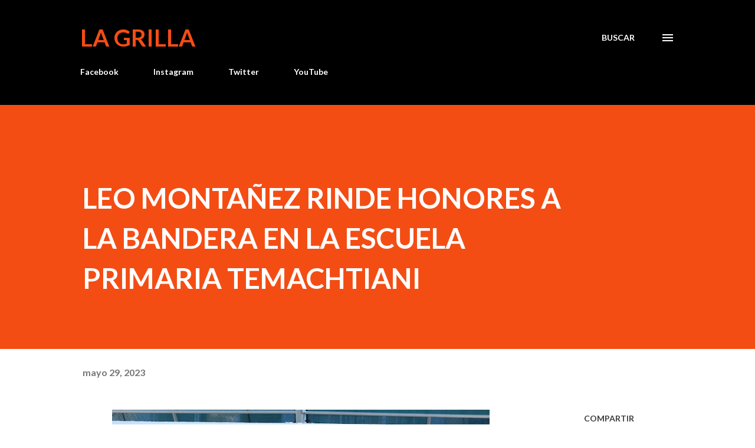

--- FILE ---
content_type: text/html; charset=UTF-8
request_url: https://www.lagrilla.net/2023/05/leo-montanez-rinde-honores-la-bandera.html
body_size: 36940
content:
<!DOCTYPE html>
<html dir='ltr' lang='es-419'>
<head>
<meta content='width=device-width, initial-scale=1' name='viewport'/>
<title>LEO MONTAÑEZ RINDE HONORES A LA BANDERA EN LA ESCUELA PRIMARIA TEMACHTIANI</title>
<meta content='text/html; charset=UTF-8' http-equiv='Content-Type'/>
<!-- Chrome, Firefox OS and Opera -->
<meta content='#ffffff' name='theme-color'/>
<!-- Windows Phone -->
<meta content='#ffffff' name='msapplication-navbutton-color'/>
<meta content='blogger' name='generator'/>
<link href='https://www.lagrilla.net/favicon.ico' rel='icon' type='image/x-icon'/>
<link href='https://www.lagrilla.net/2023/05/leo-montanez-rinde-honores-la-bandera.html' rel='canonical'/>
<link rel="alternate" type="application/atom+xml" title="La Grilla - Atom" href="https://www.lagrilla.net/feeds/posts/default" />
<link rel="alternate" type="application/rss+xml" title="La Grilla - RSS" href="https://www.lagrilla.net/feeds/posts/default?alt=rss" />
<link rel="service.post" type="application/atom+xml" title="La Grilla - Atom" href="https://www.blogger.com/feeds/19263170/posts/default" />

<link rel="alternate" type="application/atom+xml" title="La Grilla - Atom" href="https://www.lagrilla.net/feeds/5100206526939778916/comments/default" />
<!--Can't find substitution for tag [blog.ieCssRetrofitLinks]-->
<link href='https://blogger.googleusercontent.com/img/b/R29vZ2xl/AVvXsEi_Ax6twPa5SsIoyfJfucijsZIAXIySlUY4ecdb6HdBs48p_HCftQxwgJe00iWNPx-e927Dtm-Mo4yKsJRd0sJL4JrgCLP3KgA4k9F0cAFbem9LpgDxVsmpjbSJaj_2eRV5s5q3gkaRrZEf4cLoGVcqBWbOmt8XSXxZc2z478nCKqVQRxqWAg/w640-h426/20230529103320_IMG_1618.jpg' rel='image_src'/>
<meta content='https://www.lagrilla.net/2023/05/leo-montanez-rinde-honores-la-bandera.html' property='og:url'/>
<meta content='LEO MONTAÑEZ RINDE HONORES A LA BANDERA EN LA ESCUELA PRIMARIA TEMACHTIANI' property='og:title'/>
<meta content='Primer Diario Digital de Noticias de Aguascalientes, influencers en otros medios para incursionar en la web con portal de noticias.' property='og:description'/>
<meta content='https://blogger.googleusercontent.com/img/b/R29vZ2xl/AVvXsEi_Ax6twPa5SsIoyfJfucijsZIAXIySlUY4ecdb6HdBs48p_HCftQxwgJe00iWNPx-e927Dtm-Mo4yKsJRd0sJL4JrgCLP3KgA4k9F0cAFbem9LpgDxVsmpjbSJaj_2eRV5s5q3gkaRrZEf4cLoGVcqBWbOmt8XSXxZc2z478nCKqVQRxqWAg/w1200-h630-p-k-no-nu/20230529103320_IMG_1618.jpg' property='og:image'/>
<style type='text/css'>@font-face{font-family:'Lato';font-style:italic;font-weight:700;font-display:swap;src:url(//fonts.gstatic.com/s/lato/v25/S6u_w4BMUTPHjxsI5wq_FQftx9897sxZ.woff2)format('woff2');unicode-range:U+0100-02BA,U+02BD-02C5,U+02C7-02CC,U+02CE-02D7,U+02DD-02FF,U+0304,U+0308,U+0329,U+1D00-1DBF,U+1E00-1E9F,U+1EF2-1EFF,U+2020,U+20A0-20AB,U+20AD-20C0,U+2113,U+2C60-2C7F,U+A720-A7FF;}@font-face{font-family:'Lato';font-style:italic;font-weight:700;font-display:swap;src:url(//fonts.gstatic.com/s/lato/v25/S6u_w4BMUTPHjxsI5wq_Gwftx9897g.woff2)format('woff2');unicode-range:U+0000-00FF,U+0131,U+0152-0153,U+02BB-02BC,U+02C6,U+02DA,U+02DC,U+0304,U+0308,U+0329,U+2000-206F,U+20AC,U+2122,U+2191,U+2193,U+2212,U+2215,U+FEFF,U+FFFD;}@font-face{font-family:'Lato';font-style:normal;font-weight:400;font-display:swap;src:url(//fonts.gstatic.com/s/lato/v25/S6uyw4BMUTPHjxAwXiWtFCfQ7A.woff2)format('woff2');unicode-range:U+0100-02BA,U+02BD-02C5,U+02C7-02CC,U+02CE-02D7,U+02DD-02FF,U+0304,U+0308,U+0329,U+1D00-1DBF,U+1E00-1E9F,U+1EF2-1EFF,U+2020,U+20A0-20AB,U+20AD-20C0,U+2113,U+2C60-2C7F,U+A720-A7FF;}@font-face{font-family:'Lato';font-style:normal;font-weight:400;font-display:swap;src:url(//fonts.gstatic.com/s/lato/v25/S6uyw4BMUTPHjx4wXiWtFCc.woff2)format('woff2');unicode-range:U+0000-00FF,U+0131,U+0152-0153,U+02BB-02BC,U+02C6,U+02DA,U+02DC,U+0304,U+0308,U+0329,U+2000-206F,U+20AC,U+2122,U+2191,U+2193,U+2212,U+2215,U+FEFF,U+FFFD;}@font-face{font-family:'Lato';font-style:normal;font-weight:700;font-display:swap;src:url(//fonts.gstatic.com/s/lato/v25/S6u9w4BMUTPHh6UVSwaPGQ3q5d0N7w.woff2)format('woff2');unicode-range:U+0100-02BA,U+02BD-02C5,U+02C7-02CC,U+02CE-02D7,U+02DD-02FF,U+0304,U+0308,U+0329,U+1D00-1DBF,U+1E00-1E9F,U+1EF2-1EFF,U+2020,U+20A0-20AB,U+20AD-20C0,U+2113,U+2C60-2C7F,U+A720-A7FF;}@font-face{font-family:'Lato';font-style:normal;font-weight:700;font-display:swap;src:url(//fonts.gstatic.com/s/lato/v25/S6u9w4BMUTPHh6UVSwiPGQ3q5d0.woff2)format('woff2');unicode-range:U+0000-00FF,U+0131,U+0152-0153,U+02BB-02BC,U+02C6,U+02DA,U+02DC,U+0304,U+0308,U+0329,U+2000-206F,U+20AC,U+2122,U+2191,U+2193,U+2212,U+2215,U+FEFF,U+FFFD;}@font-face{font-family:'Lora';font-style:normal;font-weight:400;font-display:swap;src:url(//fonts.gstatic.com/s/lora/v37/0QI6MX1D_JOuGQbT0gvTJPa787weuxJMkq18ndeYxZ2JTg.woff2)format('woff2');unicode-range:U+0460-052F,U+1C80-1C8A,U+20B4,U+2DE0-2DFF,U+A640-A69F,U+FE2E-FE2F;}@font-face{font-family:'Lora';font-style:normal;font-weight:400;font-display:swap;src:url(//fonts.gstatic.com/s/lora/v37/0QI6MX1D_JOuGQbT0gvTJPa787weuxJFkq18ndeYxZ2JTg.woff2)format('woff2');unicode-range:U+0301,U+0400-045F,U+0490-0491,U+04B0-04B1,U+2116;}@font-face{font-family:'Lora';font-style:normal;font-weight:400;font-display:swap;src:url(//fonts.gstatic.com/s/lora/v37/0QI6MX1D_JOuGQbT0gvTJPa787weuxI9kq18ndeYxZ2JTg.woff2)format('woff2');unicode-range:U+0302-0303,U+0305,U+0307-0308,U+0310,U+0312,U+0315,U+031A,U+0326-0327,U+032C,U+032F-0330,U+0332-0333,U+0338,U+033A,U+0346,U+034D,U+0391-03A1,U+03A3-03A9,U+03B1-03C9,U+03D1,U+03D5-03D6,U+03F0-03F1,U+03F4-03F5,U+2016-2017,U+2034-2038,U+203C,U+2040,U+2043,U+2047,U+2050,U+2057,U+205F,U+2070-2071,U+2074-208E,U+2090-209C,U+20D0-20DC,U+20E1,U+20E5-20EF,U+2100-2112,U+2114-2115,U+2117-2121,U+2123-214F,U+2190,U+2192,U+2194-21AE,U+21B0-21E5,U+21F1-21F2,U+21F4-2211,U+2213-2214,U+2216-22FF,U+2308-230B,U+2310,U+2319,U+231C-2321,U+2336-237A,U+237C,U+2395,U+239B-23B7,U+23D0,U+23DC-23E1,U+2474-2475,U+25AF,U+25B3,U+25B7,U+25BD,U+25C1,U+25CA,U+25CC,U+25FB,U+266D-266F,U+27C0-27FF,U+2900-2AFF,U+2B0E-2B11,U+2B30-2B4C,U+2BFE,U+3030,U+FF5B,U+FF5D,U+1D400-1D7FF,U+1EE00-1EEFF;}@font-face{font-family:'Lora';font-style:normal;font-weight:400;font-display:swap;src:url(//fonts.gstatic.com/s/lora/v37/0QI6MX1D_JOuGQbT0gvTJPa787weuxIvkq18ndeYxZ2JTg.woff2)format('woff2');unicode-range:U+0001-000C,U+000E-001F,U+007F-009F,U+20DD-20E0,U+20E2-20E4,U+2150-218F,U+2190,U+2192,U+2194-2199,U+21AF,U+21E6-21F0,U+21F3,U+2218-2219,U+2299,U+22C4-22C6,U+2300-243F,U+2440-244A,U+2460-24FF,U+25A0-27BF,U+2800-28FF,U+2921-2922,U+2981,U+29BF,U+29EB,U+2B00-2BFF,U+4DC0-4DFF,U+FFF9-FFFB,U+10140-1018E,U+10190-1019C,U+101A0,U+101D0-101FD,U+102E0-102FB,U+10E60-10E7E,U+1D2C0-1D2D3,U+1D2E0-1D37F,U+1F000-1F0FF,U+1F100-1F1AD,U+1F1E6-1F1FF,U+1F30D-1F30F,U+1F315,U+1F31C,U+1F31E,U+1F320-1F32C,U+1F336,U+1F378,U+1F37D,U+1F382,U+1F393-1F39F,U+1F3A7-1F3A8,U+1F3AC-1F3AF,U+1F3C2,U+1F3C4-1F3C6,U+1F3CA-1F3CE,U+1F3D4-1F3E0,U+1F3ED,U+1F3F1-1F3F3,U+1F3F5-1F3F7,U+1F408,U+1F415,U+1F41F,U+1F426,U+1F43F,U+1F441-1F442,U+1F444,U+1F446-1F449,U+1F44C-1F44E,U+1F453,U+1F46A,U+1F47D,U+1F4A3,U+1F4B0,U+1F4B3,U+1F4B9,U+1F4BB,U+1F4BF,U+1F4C8-1F4CB,U+1F4D6,U+1F4DA,U+1F4DF,U+1F4E3-1F4E6,U+1F4EA-1F4ED,U+1F4F7,U+1F4F9-1F4FB,U+1F4FD-1F4FE,U+1F503,U+1F507-1F50B,U+1F50D,U+1F512-1F513,U+1F53E-1F54A,U+1F54F-1F5FA,U+1F610,U+1F650-1F67F,U+1F687,U+1F68D,U+1F691,U+1F694,U+1F698,U+1F6AD,U+1F6B2,U+1F6B9-1F6BA,U+1F6BC,U+1F6C6-1F6CF,U+1F6D3-1F6D7,U+1F6E0-1F6EA,U+1F6F0-1F6F3,U+1F6F7-1F6FC,U+1F700-1F7FF,U+1F800-1F80B,U+1F810-1F847,U+1F850-1F859,U+1F860-1F887,U+1F890-1F8AD,U+1F8B0-1F8BB,U+1F8C0-1F8C1,U+1F900-1F90B,U+1F93B,U+1F946,U+1F984,U+1F996,U+1F9E9,U+1FA00-1FA6F,U+1FA70-1FA7C,U+1FA80-1FA89,U+1FA8F-1FAC6,U+1FACE-1FADC,U+1FADF-1FAE9,U+1FAF0-1FAF8,U+1FB00-1FBFF;}@font-face{font-family:'Lora';font-style:normal;font-weight:400;font-display:swap;src:url(//fonts.gstatic.com/s/lora/v37/0QI6MX1D_JOuGQbT0gvTJPa787weuxJOkq18ndeYxZ2JTg.woff2)format('woff2');unicode-range:U+0102-0103,U+0110-0111,U+0128-0129,U+0168-0169,U+01A0-01A1,U+01AF-01B0,U+0300-0301,U+0303-0304,U+0308-0309,U+0323,U+0329,U+1EA0-1EF9,U+20AB;}@font-face{font-family:'Lora';font-style:normal;font-weight:400;font-display:swap;src:url(//fonts.gstatic.com/s/lora/v37/0QI6MX1D_JOuGQbT0gvTJPa787weuxJPkq18ndeYxZ2JTg.woff2)format('woff2');unicode-range:U+0100-02BA,U+02BD-02C5,U+02C7-02CC,U+02CE-02D7,U+02DD-02FF,U+0304,U+0308,U+0329,U+1D00-1DBF,U+1E00-1E9F,U+1EF2-1EFF,U+2020,U+20A0-20AB,U+20AD-20C0,U+2113,U+2C60-2C7F,U+A720-A7FF;}@font-face{font-family:'Lora';font-style:normal;font-weight:400;font-display:swap;src:url(//fonts.gstatic.com/s/lora/v37/0QI6MX1D_JOuGQbT0gvTJPa787weuxJBkq18ndeYxZ0.woff2)format('woff2');unicode-range:U+0000-00FF,U+0131,U+0152-0153,U+02BB-02BC,U+02C6,U+02DA,U+02DC,U+0304,U+0308,U+0329,U+2000-206F,U+20AC,U+2122,U+2191,U+2193,U+2212,U+2215,U+FEFF,U+FFFD;}@font-face{font-family:'Open Sans';font-style:normal;font-weight:600;font-stretch:100%;font-display:swap;src:url(//fonts.gstatic.com/s/opensans/v44/memSYaGs126MiZpBA-UvWbX2vVnXBbObj2OVZyOOSr4dVJWUgsgH1x4taVIUwaEQbjB_mQ.woff2)format('woff2');unicode-range:U+0460-052F,U+1C80-1C8A,U+20B4,U+2DE0-2DFF,U+A640-A69F,U+FE2E-FE2F;}@font-face{font-family:'Open Sans';font-style:normal;font-weight:600;font-stretch:100%;font-display:swap;src:url(//fonts.gstatic.com/s/opensans/v44/memSYaGs126MiZpBA-UvWbX2vVnXBbObj2OVZyOOSr4dVJWUgsgH1x4kaVIUwaEQbjB_mQ.woff2)format('woff2');unicode-range:U+0301,U+0400-045F,U+0490-0491,U+04B0-04B1,U+2116;}@font-face{font-family:'Open Sans';font-style:normal;font-weight:600;font-stretch:100%;font-display:swap;src:url(//fonts.gstatic.com/s/opensans/v44/memSYaGs126MiZpBA-UvWbX2vVnXBbObj2OVZyOOSr4dVJWUgsgH1x4saVIUwaEQbjB_mQ.woff2)format('woff2');unicode-range:U+1F00-1FFF;}@font-face{font-family:'Open Sans';font-style:normal;font-weight:600;font-stretch:100%;font-display:swap;src:url(//fonts.gstatic.com/s/opensans/v44/memSYaGs126MiZpBA-UvWbX2vVnXBbObj2OVZyOOSr4dVJWUgsgH1x4jaVIUwaEQbjB_mQ.woff2)format('woff2');unicode-range:U+0370-0377,U+037A-037F,U+0384-038A,U+038C,U+038E-03A1,U+03A3-03FF;}@font-face{font-family:'Open Sans';font-style:normal;font-weight:600;font-stretch:100%;font-display:swap;src:url(//fonts.gstatic.com/s/opensans/v44/memSYaGs126MiZpBA-UvWbX2vVnXBbObj2OVZyOOSr4dVJWUgsgH1x4iaVIUwaEQbjB_mQ.woff2)format('woff2');unicode-range:U+0307-0308,U+0590-05FF,U+200C-2010,U+20AA,U+25CC,U+FB1D-FB4F;}@font-face{font-family:'Open Sans';font-style:normal;font-weight:600;font-stretch:100%;font-display:swap;src:url(//fonts.gstatic.com/s/opensans/v44/memSYaGs126MiZpBA-UvWbX2vVnXBbObj2OVZyOOSr4dVJWUgsgH1x5caVIUwaEQbjB_mQ.woff2)format('woff2');unicode-range:U+0302-0303,U+0305,U+0307-0308,U+0310,U+0312,U+0315,U+031A,U+0326-0327,U+032C,U+032F-0330,U+0332-0333,U+0338,U+033A,U+0346,U+034D,U+0391-03A1,U+03A3-03A9,U+03B1-03C9,U+03D1,U+03D5-03D6,U+03F0-03F1,U+03F4-03F5,U+2016-2017,U+2034-2038,U+203C,U+2040,U+2043,U+2047,U+2050,U+2057,U+205F,U+2070-2071,U+2074-208E,U+2090-209C,U+20D0-20DC,U+20E1,U+20E5-20EF,U+2100-2112,U+2114-2115,U+2117-2121,U+2123-214F,U+2190,U+2192,U+2194-21AE,U+21B0-21E5,U+21F1-21F2,U+21F4-2211,U+2213-2214,U+2216-22FF,U+2308-230B,U+2310,U+2319,U+231C-2321,U+2336-237A,U+237C,U+2395,U+239B-23B7,U+23D0,U+23DC-23E1,U+2474-2475,U+25AF,U+25B3,U+25B7,U+25BD,U+25C1,U+25CA,U+25CC,U+25FB,U+266D-266F,U+27C0-27FF,U+2900-2AFF,U+2B0E-2B11,U+2B30-2B4C,U+2BFE,U+3030,U+FF5B,U+FF5D,U+1D400-1D7FF,U+1EE00-1EEFF;}@font-face{font-family:'Open Sans';font-style:normal;font-weight:600;font-stretch:100%;font-display:swap;src:url(//fonts.gstatic.com/s/opensans/v44/memSYaGs126MiZpBA-UvWbX2vVnXBbObj2OVZyOOSr4dVJWUgsgH1x5OaVIUwaEQbjB_mQ.woff2)format('woff2');unicode-range:U+0001-000C,U+000E-001F,U+007F-009F,U+20DD-20E0,U+20E2-20E4,U+2150-218F,U+2190,U+2192,U+2194-2199,U+21AF,U+21E6-21F0,U+21F3,U+2218-2219,U+2299,U+22C4-22C6,U+2300-243F,U+2440-244A,U+2460-24FF,U+25A0-27BF,U+2800-28FF,U+2921-2922,U+2981,U+29BF,U+29EB,U+2B00-2BFF,U+4DC0-4DFF,U+FFF9-FFFB,U+10140-1018E,U+10190-1019C,U+101A0,U+101D0-101FD,U+102E0-102FB,U+10E60-10E7E,U+1D2C0-1D2D3,U+1D2E0-1D37F,U+1F000-1F0FF,U+1F100-1F1AD,U+1F1E6-1F1FF,U+1F30D-1F30F,U+1F315,U+1F31C,U+1F31E,U+1F320-1F32C,U+1F336,U+1F378,U+1F37D,U+1F382,U+1F393-1F39F,U+1F3A7-1F3A8,U+1F3AC-1F3AF,U+1F3C2,U+1F3C4-1F3C6,U+1F3CA-1F3CE,U+1F3D4-1F3E0,U+1F3ED,U+1F3F1-1F3F3,U+1F3F5-1F3F7,U+1F408,U+1F415,U+1F41F,U+1F426,U+1F43F,U+1F441-1F442,U+1F444,U+1F446-1F449,U+1F44C-1F44E,U+1F453,U+1F46A,U+1F47D,U+1F4A3,U+1F4B0,U+1F4B3,U+1F4B9,U+1F4BB,U+1F4BF,U+1F4C8-1F4CB,U+1F4D6,U+1F4DA,U+1F4DF,U+1F4E3-1F4E6,U+1F4EA-1F4ED,U+1F4F7,U+1F4F9-1F4FB,U+1F4FD-1F4FE,U+1F503,U+1F507-1F50B,U+1F50D,U+1F512-1F513,U+1F53E-1F54A,U+1F54F-1F5FA,U+1F610,U+1F650-1F67F,U+1F687,U+1F68D,U+1F691,U+1F694,U+1F698,U+1F6AD,U+1F6B2,U+1F6B9-1F6BA,U+1F6BC,U+1F6C6-1F6CF,U+1F6D3-1F6D7,U+1F6E0-1F6EA,U+1F6F0-1F6F3,U+1F6F7-1F6FC,U+1F700-1F7FF,U+1F800-1F80B,U+1F810-1F847,U+1F850-1F859,U+1F860-1F887,U+1F890-1F8AD,U+1F8B0-1F8BB,U+1F8C0-1F8C1,U+1F900-1F90B,U+1F93B,U+1F946,U+1F984,U+1F996,U+1F9E9,U+1FA00-1FA6F,U+1FA70-1FA7C,U+1FA80-1FA89,U+1FA8F-1FAC6,U+1FACE-1FADC,U+1FADF-1FAE9,U+1FAF0-1FAF8,U+1FB00-1FBFF;}@font-face{font-family:'Open Sans';font-style:normal;font-weight:600;font-stretch:100%;font-display:swap;src:url(//fonts.gstatic.com/s/opensans/v44/memSYaGs126MiZpBA-UvWbX2vVnXBbObj2OVZyOOSr4dVJWUgsgH1x4vaVIUwaEQbjB_mQ.woff2)format('woff2');unicode-range:U+0102-0103,U+0110-0111,U+0128-0129,U+0168-0169,U+01A0-01A1,U+01AF-01B0,U+0300-0301,U+0303-0304,U+0308-0309,U+0323,U+0329,U+1EA0-1EF9,U+20AB;}@font-face{font-family:'Open Sans';font-style:normal;font-weight:600;font-stretch:100%;font-display:swap;src:url(//fonts.gstatic.com/s/opensans/v44/memSYaGs126MiZpBA-UvWbX2vVnXBbObj2OVZyOOSr4dVJWUgsgH1x4uaVIUwaEQbjB_mQ.woff2)format('woff2');unicode-range:U+0100-02BA,U+02BD-02C5,U+02C7-02CC,U+02CE-02D7,U+02DD-02FF,U+0304,U+0308,U+0329,U+1D00-1DBF,U+1E00-1E9F,U+1EF2-1EFF,U+2020,U+20A0-20AB,U+20AD-20C0,U+2113,U+2C60-2C7F,U+A720-A7FF;}@font-face{font-family:'Open Sans';font-style:normal;font-weight:600;font-stretch:100%;font-display:swap;src:url(//fonts.gstatic.com/s/opensans/v44/memSYaGs126MiZpBA-UvWbX2vVnXBbObj2OVZyOOSr4dVJWUgsgH1x4gaVIUwaEQbjA.woff2)format('woff2');unicode-range:U+0000-00FF,U+0131,U+0152-0153,U+02BB-02BC,U+02C6,U+02DA,U+02DC,U+0304,U+0308,U+0329,U+2000-206F,U+20AC,U+2122,U+2191,U+2193,U+2212,U+2215,U+FEFF,U+FFFD;}</style>
<style id='page-skin-1' type='text/css'><!--
/*! normalize.css v3.0.1 | MIT License | git.io/normalize */html{font-family:sans-serif;-ms-text-size-adjust:100%;-webkit-text-size-adjust:100%}body{margin:0}article,aside,details,figcaption,figure,footer,header,hgroup,main,nav,section,summary{display:block}audio,canvas,progress,video{display:inline-block;vertical-align:baseline}audio:not([controls]){display:none;height:0}[hidden],template{display:none}a{background:transparent}a:active,a:hover{outline:0}abbr[title]{border-bottom:1px dotted}b,strong{font-weight:bold}dfn{font-style:italic}h1{font-size:2em;margin:.67em 0}mark{background:#ff0;color:#000}small{font-size:80%}sub,sup{font-size:75%;line-height:0;position:relative;vertical-align:baseline}sup{top:-0.5em}sub{bottom:-0.25em}img{border:0}svg:not(:root){overflow:hidden}figure{margin:1em 40px}hr{-moz-box-sizing:content-box;box-sizing:content-box;height:0}pre{overflow:auto}code,kbd,pre,samp{font-family:monospace,monospace;font-size:1em}button,input,optgroup,select,textarea{color:inherit;font:inherit;margin:0}button{overflow:visible}button,select{text-transform:none}button,html input[type="button"],input[type="reset"],input[type="submit"]{-webkit-appearance:button;cursor:pointer}button[disabled],html input[disabled]{cursor:default}button::-moz-focus-inner,input::-moz-focus-inner{border:0;padding:0}input{line-height:normal}input[type="checkbox"],input[type="radio"]{box-sizing:border-box;padding:0}input[type="number"]::-webkit-inner-spin-button,input[type="number"]::-webkit-outer-spin-button{height:auto}input[type="search"]{-webkit-appearance:textfield;-moz-box-sizing:content-box;-webkit-box-sizing:content-box;box-sizing:content-box}input[type="search"]::-webkit-search-cancel-button,input[type="search"]::-webkit-search-decoration{-webkit-appearance:none}fieldset{border:1px solid #c0c0c0;margin:0 2px;padding:.35em .625em .75em}legend{border:0;padding:0}textarea{overflow:auto}optgroup{font-weight:bold}table{border-collapse:collapse;border-spacing:0}td,th{padding:0}
body{
overflow-wrap:break-word;
word-break:break-word;
word-wrap:break-word
}
.hidden{
display:none
}
.invisible{
visibility:hidden
}
.container::after,.float-container::after{
clear:both;
content:"";
display:table
}
.clearboth{
clear:both
}
#comments .comment .comment-actions,.subscribe-popup .FollowByEmail .follow-by-email-submit,.widget.Profile .profile-link{
background:0 0;
border:0;
box-shadow:none;
color:#970101;
cursor:pointer;
font-size:14px;
font-weight:700;
outline:0;
text-decoration:none;
text-transform:uppercase;
width:auto
}
.dim-overlay{
background-color:rgba(0,0,0,.54);
height:100vh;
left:0;
position:fixed;
top:0;
width:100%
}
#sharing-dim-overlay{
background-color:transparent
}
input::-ms-clear{
display:none
}
.blogger-logo,.svg-icon-24.blogger-logo{
fill:#ff9800;
opacity:1
}
.loading-spinner-large{
-webkit-animation:mspin-rotate 1.568s infinite linear;
animation:mspin-rotate 1.568s infinite linear;
height:48px;
overflow:hidden;
position:absolute;
width:48px;
z-index:200
}
.loading-spinner-large>div{
-webkit-animation:mspin-revrot 5332ms infinite steps(4);
animation:mspin-revrot 5332ms infinite steps(4)
}
.loading-spinner-large>div>div{
-webkit-animation:mspin-singlecolor-large-film 1333ms infinite steps(81);
animation:mspin-singlecolor-large-film 1333ms infinite steps(81);
background-size:100%;
height:48px;
width:3888px
}
.mspin-black-large>div>div,.mspin-grey_54-large>div>div{
background-image:url(https://www.blogblog.com/indie/mspin_black_large.svg)
}
.mspin-white-large>div>div{
background-image:url(https://www.blogblog.com/indie/mspin_white_large.svg)
}
.mspin-grey_54-large{
opacity:.54
}
@-webkit-keyframes mspin-singlecolor-large-film{
from{
-webkit-transform:translateX(0);
transform:translateX(0)
}
to{
-webkit-transform:translateX(-3888px);
transform:translateX(-3888px)
}
}
@keyframes mspin-singlecolor-large-film{
from{
-webkit-transform:translateX(0);
transform:translateX(0)
}
to{
-webkit-transform:translateX(-3888px);
transform:translateX(-3888px)
}
}
@-webkit-keyframes mspin-rotate{
from{
-webkit-transform:rotate(0);
transform:rotate(0)
}
to{
-webkit-transform:rotate(360deg);
transform:rotate(360deg)
}
}
@keyframes mspin-rotate{
from{
-webkit-transform:rotate(0);
transform:rotate(0)
}
to{
-webkit-transform:rotate(360deg);
transform:rotate(360deg)
}
}
@-webkit-keyframes mspin-revrot{
from{
-webkit-transform:rotate(0);
transform:rotate(0)
}
to{
-webkit-transform:rotate(-360deg);
transform:rotate(-360deg)
}
}
@keyframes mspin-revrot{
from{
-webkit-transform:rotate(0);
transform:rotate(0)
}
to{
-webkit-transform:rotate(-360deg);
transform:rotate(-360deg)
}
}
.skip-navigation{
background-color:#fff;
box-sizing:border-box;
color:#000;
display:block;
height:0;
left:0;
line-height:50px;
overflow:hidden;
padding-top:0;
position:fixed;
text-align:center;
top:0;
-webkit-transition:box-shadow .3s,height .3s,padding-top .3s;
transition:box-shadow .3s,height .3s,padding-top .3s;
width:100%;
z-index:900
}
.skip-navigation:focus{
box-shadow:0 4px 5px 0 rgba(0,0,0,.14),0 1px 10px 0 rgba(0,0,0,.12),0 2px 4px -1px rgba(0,0,0,.2);
height:50px
}
#main{
outline:0
}
.main-heading{
position:absolute;
clip:rect(1px,1px,1px,1px);
padding:0;
border:0;
height:1px;
width:1px;
overflow:hidden
}
.Attribution{
margin-top:1em;
text-align:center
}
.Attribution .blogger img,.Attribution .blogger svg{
vertical-align:bottom
}
.Attribution .blogger img{
margin-right:.5em
}
.Attribution div{
line-height:24px;
margin-top:.5em
}
.Attribution .copyright,.Attribution .image-attribution{
font-size:.7em;
margin-top:1.5em
}
.BLOG_mobile_video_class{
display:none
}
.bg-photo{
background-attachment:scroll!important
}
body .CSS_LIGHTBOX{
z-index:900
}
.extendable .show-less,.extendable .show-more{
border-color:#970101;
color:#970101;
margin-top:8px
}
.extendable .show-less.hidden,.extendable .show-more.hidden{
display:none
}
.inline-ad{
display:none;
max-width:100%;
overflow:hidden
}
.adsbygoogle{
display:block
}
#cookieChoiceInfo{
bottom:0;
top:auto
}
iframe.b-hbp-video{
border:0
}
.post-body img{
max-width:100%
}
.post-body iframe{
max-width:100%
}
.post-body a[imageanchor="1"]{
display:inline-block
}
.byline{
margin-right:1em
}
.byline:last-child{
margin-right:0
}
.link-copied-dialog{
max-width:520px;
outline:0
}
.link-copied-dialog .modal-dialog-buttons{
margin-top:8px
}
.link-copied-dialog .goog-buttonset-default{
background:0 0;
border:0
}
.link-copied-dialog .goog-buttonset-default:focus{
outline:0
}
.paging-control-container{
margin-bottom:16px
}
.paging-control-container .paging-control{
display:inline-block
}
.paging-control-container .comment-range-text::after,.paging-control-container .paging-control{
color:#970101
}
.paging-control-container .comment-range-text,.paging-control-container .paging-control{
margin-right:8px
}
.paging-control-container .comment-range-text::after,.paging-control-container .paging-control::after{
content:"\b7";
cursor:default;
padding-left:8px;
pointer-events:none
}
.paging-control-container .comment-range-text:last-child::after,.paging-control-container .paging-control:last-child::after{
content:none
}
.byline.reactions iframe{
height:20px
}
.b-notification{
color:#000;
background-color:#fff;
border-bottom:solid 1px #000;
box-sizing:border-box;
padding:16px 32px;
text-align:center
}
.b-notification.visible{
-webkit-transition:margin-top .3s cubic-bezier(.4,0,.2,1);
transition:margin-top .3s cubic-bezier(.4,0,.2,1)
}
.b-notification.invisible{
position:absolute
}
.b-notification-close{
position:absolute;
right:8px;
top:8px
}
.no-posts-message{
line-height:40px;
text-align:center
}
@media screen and (max-width:968px){
body.item-view .post-body a[imageanchor="1"][style*="float: left;"],body.item-view .post-body a[imageanchor="1"][style*="float: right;"]{
float:none!important;
clear:none!important
}
body.item-view .post-body a[imageanchor="1"] img{
display:block;
height:auto;
margin:0 auto
}
body.item-view .post-body>.separator:first-child>a[imageanchor="1"]:first-child{
margin-top:20px
}
.post-body a[imageanchor]{
display:block
}
body.item-view .post-body a[imageanchor="1"]{
margin-left:0!important;
margin-right:0!important
}
body.item-view .post-body a[imageanchor="1"]+a[imageanchor="1"]{
margin-top:16px
}
}
.item-control{
display:none
}
#comments{
border-top:1px dashed rgba(0,0,0,.54);
margin-top:20px;
padding:20px
}
#comments .comment-thread ol{
margin:0;
padding-left:0;
padding-left:0
}
#comments .comment .comment-replybox-single,#comments .comment-thread .comment-replies{
margin-left:60px
}
#comments .comment-thread .thread-count{
display:none
}
#comments .comment{
list-style-type:none;
padding:0 0 30px;
position:relative
}
#comments .comment .comment{
padding-bottom:8px
}
.comment .avatar-image-container{
position:absolute
}
.comment .avatar-image-container img{
border-radius:50%
}
.avatar-image-container svg,.comment .avatar-image-container .avatar-icon{
border-radius:50%;
border:solid 1px #3e3f3c;
box-sizing:border-box;
fill:#3e3f3c;
height:35px;
margin:0;
padding:7px;
width:35px
}
.comment .comment-block{
margin-top:10px;
margin-left:60px;
padding-bottom:0
}
#comments .comment-author-header-wrapper{
margin-left:40px
}
#comments .comment .thread-expanded .comment-block{
padding-bottom:20px
}
#comments .comment .comment-header .user,#comments .comment .comment-header .user a{
color:#3e3f3c;
font-style:normal;
font-weight:700
}
#comments .comment .comment-actions{
bottom:0;
margin-bottom:15px;
position:absolute
}
#comments .comment .comment-actions>*{
margin-right:8px
}
#comments .comment .comment-header .datetime{
bottom:0;
color:rgba(0,0,0,0.54);
display:inline-block;
font-size:13px;
font-style:italic;
margin-left:8px
}
#comments .comment .comment-footer .comment-timestamp a,#comments .comment .comment-header .datetime a{
color:rgba(0,0,0,0.54)
}
#comments .comment .comment-content,.comment .comment-body{
margin-top:12px;
word-break:break-word
}
.comment-body{
margin-bottom:12px
}
#comments.embed[data-num-comments="0"]{
border:0;
margin-top:0;
padding-top:0
}
#comments.embed[data-num-comments="0"] #comment-post-message,#comments.embed[data-num-comments="0"] div.comment-form>p,#comments.embed[data-num-comments="0"] p.comment-footer{
display:none
}
#comment-editor-src{
display:none
}
.comments .comments-content .loadmore.loaded{
max-height:0;
opacity:0;
overflow:hidden
}
.extendable .remaining-items{
height:0;
overflow:hidden;
-webkit-transition:height .3s cubic-bezier(.4,0,.2,1);
transition:height .3s cubic-bezier(.4,0,.2,1)
}
.extendable .remaining-items.expanded{
height:auto
}
.svg-icon-24,.svg-icon-24-button{
cursor:pointer;
height:24px;
width:24px;
min-width:24px
}
.touch-icon{
margin:-12px;
padding:12px
}
.touch-icon:active,.touch-icon:focus{
background-color:rgba(153,153,153,.4);
border-radius:50%
}
svg:not(:root).touch-icon{
overflow:visible
}
html[dir=rtl] .rtl-reversible-icon{
-webkit-transform:scaleX(-1);
-ms-transform:scaleX(-1);
transform:scaleX(-1)
}
.svg-icon-24-button,.touch-icon-button{
background:0 0;
border:0;
margin:0;
outline:0;
padding:0
}
.touch-icon-button .touch-icon:active,.touch-icon-button .touch-icon:focus{
background-color:transparent
}
.touch-icon-button:active .touch-icon,.touch-icon-button:focus .touch-icon{
background-color:rgba(153,153,153,.4);
border-radius:50%
}
.Profile .default-avatar-wrapper .avatar-icon{
border-radius:50%;
border:solid 1px #000000;
box-sizing:border-box;
fill:#000000;
margin:0
}
.Profile .individual .default-avatar-wrapper .avatar-icon{
padding:25px
}
.Profile .individual .avatar-icon,.Profile .individual .profile-img{
height:120px;
width:120px
}
.Profile .team .default-avatar-wrapper .avatar-icon{
padding:8px
}
.Profile .team .avatar-icon,.Profile .team .default-avatar-wrapper,.Profile .team .profile-img{
height:40px;
width:40px
}
.snippet-container{
margin:0;
position:relative;
overflow:hidden
}
.snippet-fade{
bottom:0;
box-sizing:border-box;
position:absolute;
width:96px
}
.snippet-fade{
right:0
}
.snippet-fade:after{
content:"\2026"
}
.snippet-fade:after{
float:right
}
.post-bottom{
-webkit-box-align:center;
-webkit-align-items:center;
-ms-flex-align:center;
align-items:center;
display:-webkit-box;
display:-webkit-flex;
display:-ms-flexbox;
display:flex;
-webkit-flex-wrap:wrap;
-ms-flex-wrap:wrap;
flex-wrap:wrap
}
.post-footer{
-webkit-box-flex:1;
-webkit-flex:1 1 auto;
-ms-flex:1 1 auto;
flex:1 1 auto;
-webkit-flex-wrap:wrap;
-ms-flex-wrap:wrap;
flex-wrap:wrap;
-webkit-box-ordinal-group:2;
-webkit-order:1;
-ms-flex-order:1;
order:1
}
.post-footer>*{
-webkit-box-flex:0;
-webkit-flex:0 1 auto;
-ms-flex:0 1 auto;
flex:0 1 auto
}
.post-footer .byline:last-child{
margin-right:1em
}
.jump-link{
-webkit-box-flex:0;
-webkit-flex:0 0 auto;
-ms-flex:0 0 auto;
flex:0 0 auto;
-webkit-box-ordinal-group:3;
-webkit-order:2;
-ms-flex-order:2;
order:2
}
.centered-top-container.sticky{
left:0;
position:fixed;
right:0;
top:0;
width:auto;
z-index:8;
-webkit-transition-property:opacity,-webkit-transform;
transition-property:opacity,-webkit-transform;
transition-property:transform,opacity;
transition-property:transform,opacity,-webkit-transform;
-webkit-transition-duration:.2s;
transition-duration:.2s;
-webkit-transition-timing-function:cubic-bezier(.4,0,.2,1);
transition-timing-function:cubic-bezier(.4,0,.2,1)
}
.centered-top-placeholder{
display:none
}
.collapsed-header .centered-top-placeholder{
display:block
}
.centered-top-container .Header .replaced h1,.centered-top-placeholder .Header .replaced h1{
display:none
}
.centered-top-container.sticky .Header .replaced h1{
display:block
}
.centered-top-container.sticky .Header .header-widget{
background:0 0
}
.centered-top-container.sticky .Header .header-image-wrapper{
display:none
}
.centered-top-container img,.centered-top-placeholder img{
max-width:100%
}
.collapsible{
-webkit-transition:height .3s cubic-bezier(.4,0,.2,1);
transition:height .3s cubic-bezier(.4,0,.2,1)
}
.collapsible,.collapsible>summary{
display:block;
overflow:hidden
}
.collapsible>:not(summary){
display:none
}
.collapsible[open]>:not(summary){
display:block
}
.collapsible:focus,.collapsible>summary:focus{
outline:0
}
.collapsible>summary{
cursor:pointer;
display:block;
padding:0
}
.collapsible:focus>summary,.collapsible>summary:focus{
background-color:transparent
}
.collapsible>summary::-webkit-details-marker{
display:none
}
.collapsible-title{
-webkit-box-align:center;
-webkit-align-items:center;
-ms-flex-align:center;
align-items:center;
display:-webkit-box;
display:-webkit-flex;
display:-ms-flexbox;
display:flex
}
.collapsible-title .title{
-webkit-box-flex:1;
-webkit-flex:1 1 auto;
-ms-flex:1 1 auto;
flex:1 1 auto;
-webkit-box-ordinal-group:1;
-webkit-order:0;
-ms-flex-order:0;
order:0;
overflow:hidden;
text-overflow:ellipsis;
white-space:nowrap
}
.collapsible-title .chevron-down,.collapsible[open] .collapsible-title .chevron-up{
display:block
}
.collapsible-title .chevron-up,.collapsible[open] .collapsible-title .chevron-down{
display:none
}
.overflowable-container{
max-height:48px;
overflow:hidden;
position:relative
}
.overflow-button{
cursor:pointer
}
#overflowable-dim-overlay{
background:0 0
}
.overflow-popup{
box-shadow:0 2px 2px 0 rgba(0,0,0,.14),0 3px 1px -2px rgba(0,0,0,.2),0 1px 5px 0 rgba(0,0,0,.12);
background-color:#ffffff;
left:0;
max-width:calc(100% - 32px);
position:absolute;
top:0;
visibility:hidden;
z-index:101
}
.overflow-popup ul{
list-style:none
}
.overflow-popup .tabs li,.overflow-popup li{
display:block;
height:auto
}
.overflow-popup .tabs li{
padding-left:0;
padding-right:0
}
.overflow-button.hidden,.overflow-popup .tabs li.hidden,.overflow-popup li.hidden{
display:none
}
.ripple{
position:relative
}
.ripple>*{
z-index:1
}
.splash-wrapper{
bottom:0;
left:0;
overflow:hidden;
pointer-events:none;
position:absolute;
right:0;
top:0;
z-index:0
}
.splash{
background:#ccc;
border-radius:100%;
display:block;
opacity:.6;
position:absolute;
-webkit-transform:scale(0);
-ms-transform:scale(0);
transform:scale(0)
}
.splash.animate{
-webkit-animation:ripple-effect .4s linear;
animation:ripple-effect .4s linear
}
@-webkit-keyframes ripple-effect{
100%{
opacity:0;
-webkit-transform:scale(2.5);
transform:scale(2.5)
}
}
@keyframes ripple-effect{
100%{
opacity:0;
-webkit-transform:scale(2.5);
transform:scale(2.5)
}
}
.search{
display:-webkit-box;
display:-webkit-flex;
display:-ms-flexbox;
display:flex;
line-height:24px;
width:24px
}
.search.focused{
width:100%
}
.search.focused .section{
width:100%
}
.search form{
z-index:101
}
.search h3{
display:none
}
.search form{
display:-webkit-box;
display:-webkit-flex;
display:-ms-flexbox;
display:flex;
-webkit-box-flex:1;
-webkit-flex:1 0 0;
-ms-flex:1 0 0px;
flex:1 0 0;
border-bottom:solid 1px transparent;
padding-bottom:8px
}
.search form>*{
display:none
}
.search.focused form>*{
display:block
}
.search .search-input label{
display:none
}
.centered-top-placeholder.cloned .search form{
z-index:30
}
.search.focused form{
border-color:#3e3f3c;
position:relative;
width:auto
}
.collapsed-header .centered-top-container .search.focused form{
border-bottom-color:transparent
}
.search-expand{
-webkit-box-flex:0;
-webkit-flex:0 0 auto;
-ms-flex:0 0 auto;
flex:0 0 auto
}
.search-expand-text{
display:none
}
.search-close{
display:inline;
vertical-align:middle
}
.search-input{
-webkit-box-flex:1;
-webkit-flex:1 0 1px;
-ms-flex:1 0 1px;
flex:1 0 1px
}
.search-input input{
background:0 0;
border:0;
box-sizing:border-box;
color:#3e3f3c;
display:inline-block;
outline:0;
width:calc(100% - 48px)
}
.search-input input.no-cursor{
color:transparent;
text-shadow:0 0 0 #3e3f3c
}
.collapsed-header .centered-top-container .search-action,.collapsed-header .centered-top-container .search-input input{
color:#3e3f3c
}
.collapsed-header .centered-top-container .search-input input.no-cursor{
color:transparent;
text-shadow:0 0 0 #3e3f3c
}
.collapsed-header .centered-top-container .search-input input.no-cursor:focus,.search-input input.no-cursor:focus{
outline:0
}
.search-focused>*{
visibility:hidden
}
.search-focused .search,.search-focused .search-icon{
visibility:visible
}
.search.focused .search-action{
display:block
}
.search.focused .search-action:disabled{
opacity:.3
}
.sidebar-container{
background-color:#f7f7f7;
max-width:320px;
overflow-y:auto;
-webkit-transition-property:-webkit-transform;
transition-property:-webkit-transform;
transition-property:transform;
transition-property:transform,-webkit-transform;
-webkit-transition-duration:.3s;
transition-duration:.3s;
-webkit-transition-timing-function:cubic-bezier(0,0,.2,1);
transition-timing-function:cubic-bezier(0,0,.2,1);
width:320px;
z-index:101;
-webkit-overflow-scrolling:touch
}
.sidebar-container .navigation{
line-height:0;
padding:16px
}
.sidebar-container .sidebar-back{
cursor:pointer
}
.sidebar-container .widget{
background:0 0;
margin:0 16px;
padding:16px 0
}
.sidebar-container .widget .title{
color:#000000;
margin:0
}
.sidebar-container .widget ul{
list-style:none;
margin:0;
padding:0
}
.sidebar-container .widget ul ul{
margin-left:1em
}
.sidebar-container .widget li{
font-size:16px;
line-height:normal
}
.sidebar-container .widget+.widget{
border-top:1px dashed #000000
}
.BlogArchive li{
margin:16px 0
}
.BlogArchive li:last-child{
margin-bottom:0
}
.Label li a{
display:inline-block
}
.BlogArchive .post-count,.Label .label-count{
float:right;
margin-left:.25em
}
.BlogArchive .post-count::before,.Label .label-count::before{
content:"("
}
.BlogArchive .post-count::after,.Label .label-count::after{
content:")"
}
.widget.Translate .skiptranslate>div{
display:block!important
}
.widget.Profile .profile-link{
display:-webkit-box;
display:-webkit-flex;
display:-ms-flexbox;
display:flex
}
.widget.Profile .team-member .default-avatar-wrapper,.widget.Profile .team-member .profile-img{
-webkit-box-flex:0;
-webkit-flex:0 0 auto;
-ms-flex:0 0 auto;
flex:0 0 auto;
margin-right:1em
}
.widget.Profile .individual .profile-link{
-webkit-box-orient:vertical;
-webkit-box-direction:normal;
-webkit-flex-direction:column;
-ms-flex-direction:column;
flex-direction:column
}
.widget.Profile .team .profile-link .profile-name{
-webkit-align-self:center;
-ms-flex-item-align:center;
align-self:center;
display:block;
-webkit-box-flex:1;
-webkit-flex:1 1 auto;
-ms-flex:1 1 auto;
flex:1 1 auto
}
.dim-overlay{
background-color:rgba(0,0,0,.54);
z-index:100
}
body.sidebar-visible{
overflow-y:hidden
}
@media screen and (max-width:1619px){
.sidebar-container{
bottom:0;
position:fixed;
top:0;
left:auto;
right:0
}
.sidebar-container.sidebar-invisible{
-webkit-transition-timing-function:cubic-bezier(.4,0,.6,1);
transition-timing-function:cubic-bezier(.4,0,.6,1);
-webkit-transform:translateX(320px);
-ms-transform:translateX(320px);
transform:translateX(320px)
}
}
.dialog{
box-shadow:0 2px 2px 0 rgba(0,0,0,.14),0 3px 1px -2px rgba(0,0,0,.2),0 1px 5px 0 rgba(0,0,0,.12);
background:#ffffff;
box-sizing:border-box;
color:#3e3f3c;
padding:30px;
position:fixed;
text-align:center;
width:calc(100% - 24px);
z-index:101
}
.dialog input[type=email],.dialog input[type=text]{
background-color:transparent;
border:0;
border-bottom:solid 1px rgba(62,63,60,.12);
color:#3e3f3c;
display:block;
font-family:Lora, serif;
font-size:16px;
line-height:24px;
margin:auto;
padding-bottom:7px;
outline:0;
text-align:center;
width:100%
}
.dialog input[type=email]::-webkit-input-placeholder,.dialog input[type=text]::-webkit-input-placeholder{
color:#3e3f3c
}
.dialog input[type=email]::-moz-placeholder,.dialog input[type=text]::-moz-placeholder{
color:#3e3f3c
}
.dialog input[type=email]:-ms-input-placeholder,.dialog input[type=text]:-ms-input-placeholder{
color:#3e3f3c
}
.dialog input[type=email]::-ms-input-placeholder,.dialog input[type=text]::-ms-input-placeholder{
color:#3e3f3c
}
.dialog input[type=email]::placeholder,.dialog input[type=text]::placeholder{
color:#3e3f3c
}
.dialog input[type=email]:focus,.dialog input[type=text]:focus{
border-bottom:solid 2px #970101;
padding-bottom:6px
}
.dialog input.no-cursor{
color:transparent;
text-shadow:0 0 0 #3e3f3c
}
.dialog input.no-cursor:focus{
outline:0
}
.dialog input.no-cursor:focus{
outline:0
}
.dialog input[type=submit]{
font-family:Lora, serif
}
.dialog .goog-buttonset-default{
color:#970101
}
.subscribe-popup{
max-width:364px
}
.subscribe-popup h3{
color:#ffffff;
font-size:1.8em;
margin-top:0
}
.subscribe-popup .FollowByEmail h3{
display:none
}
.subscribe-popup .FollowByEmail .follow-by-email-submit{
color:#970101;
display:inline-block;
margin:0 auto;
margin-top:24px;
width:auto;
white-space:normal
}
.subscribe-popup .FollowByEmail .follow-by-email-submit:disabled{
cursor:default;
opacity:.3
}
@media (max-width:800px){
.blog-name div.widget.Subscribe{
margin-bottom:16px
}
body.item-view .blog-name div.widget.Subscribe{
margin:8px auto 16px auto;
width:100%
}
}
body#layout .bg-photo,body#layout .bg-photo-overlay{
display:none
}
body#layout .page_body{
padding:0;
position:relative;
top:0
}
body#layout .page{
display:inline-block;
left:inherit;
position:relative;
vertical-align:top;
width:540px
}
body#layout .centered{
max-width:954px
}
body#layout .navigation{
display:none
}
body#layout .sidebar-container{
display:inline-block;
width:40%
}
body#layout .hamburger-menu,body#layout .search{
display:none
}
.widget.Sharing .sharing-button{
display:none
}
.widget.Sharing .sharing-buttons li{
padding:0
}
.widget.Sharing .sharing-buttons li span{
display:none
}
.post-share-buttons{
position:relative
}
.centered-bottom .share-buttons .svg-icon-24,.share-buttons .svg-icon-24{
fill:#3e3f3c
}
.sharing-open.touch-icon-button:active .touch-icon,.sharing-open.touch-icon-button:focus .touch-icon{
background-color:transparent
}
.share-buttons{
background-color:#ffffff;
border-radius:2px;
box-shadow:0 2px 2px 0 rgba(0,0,0,.14),0 3px 1px -2px rgba(0,0,0,.2),0 1px 5px 0 rgba(0,0,0,.12);
color:#3e3f3c;
list-style:none;
margin:0;
padding:8px 0;
position:absolute;
top:-11px;
min-width:200px;
z-index:101
}
.share-buttons.hidden{
display:none
}
.sharing-button{
background:0 0;
border:0;
margin:0;
outline:0;
padding:0;
cursor:pointer
}
.share-buttons li{
margin:0;
height:48px
}
.share-buttons li:last-child{
margin-bottom:0
}
.share-buttons li .sharing-platform-button{
box-sizing:border-box;
cursor:pointer;
display:block;
height:100%;
margin-bottom:0;
padding:0 16px;
position:relative;
width:100%
}
.share-buttons li .sharing-platform-button:focus,.share-buttons li .sharing-platform-button:hover{
background-color:rgba(128,128,128,.1);
outline:0
}
.share-buttons li svg[class*=" sharing-"],.share-buttons li svg[class^=sharing-]{
position:absolute;
top:10px
}
.share-buttons li span.sharing-platform-button{
position:relative;
top:0
}
.share-buttons li .platform-sharing-text{
display:block;
font-size:16px;
line-height:48px;
white-space:nowrap
}
.share-buttons li .platform-sharing-text{
margin-left:56px
}
.flat-button{
cursor:pointer;
display:inline-block;
font-weight:700;
text-transform:uppercase;
border-radius:2px;
padding:8px;
margin:-8px
}
.flat-icon-button{
background:0 0;
border:0;
margin:0;
outline:0;
padding:0;
margin:-12px;
padding:12px;
cursor:pointer;
box-sizing:content-box;
display:inline-block;
line-height:0
}
.flat-icon-button,.flat-icon-button .splash-wrapper{
border-radius:50%
}
.flat-icon-button .splash.animate{
-webkit-animation-duration:.3s;
animation-duration:.3s
}
h1,h2,h3,h4,h5,h6{
margin:0
}
.post-body h1,.post-body h2,.post-body h3,.post-body h4,.post-body h5,.post-body h6{
margin:1em 0
}
.action-link,a{
color:#970101;
cursor:pointer;
text-decoration:none
}
.action-link:visited,a:visited{
color:#970101
}
.action-link:hover,a:hover{
color:#970101
}
body{
background-color:#ffffff;
color:#3e3f3c;
font:400 20px Lora, serif;
margin:0 auto
}
.unused{
background:#ffffff none repeat scroll top left
}
.dim-overlay{
z-index:100
}
.all-container{
min-height:100vh;
display:-webkit-box;
display:-webkit-flex;
display:-ms-flexbox;
display:flex;
-webkit-box-orient:vertical;
-webkit-box-direction:normal;
-webkit-flex-direction:column;
-ms-flex-direction:column;
flex-direction:column
}
body.sidebar-visible .all-container{
overflow-y:scroll
}
.page{
max-width:1280px;
width:100%
}
.Blog{
padding:0;
padding-left:136px
}
.main_content_container{
-webkit-box-flex:0;
-webkit-flex:0 0 auto;
-ms-flex:0 0 auto;
flex:0 0 auto;
margin:0 auto;
max-width:1600px;
width:100%
}
.centered-top-container{
-webkit-box-flex:0;
-webkit-flex:0 0 auto;
-ms-flex:0 0 auto;
flex:0 0 auto
}
.centered-top,.centered-top-placeholder{
box-sizing:border-box;
width:100%
}
.centered-top{
box-sizing:border-box;
margin:0 auto;
max-width:1280px;
padding:44px 136px 32px 136px;
width:100%
}
.centered-top h3{
color:rgba(255,255,255,0.54);
font:700 14px Lato, sans-serif
}
.centered{
width:100%
}
.centered-top-firstline{
display:-webkit-box;
display:-webkit-flex;
display:-ms-flexbox;
display:flex;
position:relative;
width:100%
}
.main_header_elements{
display:-webkit-box;
display:-webkit-flex;
display:-ms-flexbox;
display:flex;
-webkit-box-flex:0;
-webkit-flex:0 1 auto;
-ms-flex:0 1 auto;
flex:0 1 auto;
-webkit-box-ordinal-group:2;
-webkit-order:1;
-ms-flex-order:1;
order:1;
overflow-x:hidden;
width:100%
}
html[dir=rtl] .main_header_elements{
-webkit-box-ordinal-group:3;
-webkit-order:2;
-ms-flex-order:2;
order:2
}
body.search-view .centered-top.search-focused .blog-name{
display:none
}
.widget.Header img{
max-width:100%
}
.blog-name{
-webkit-box-flex:1;
-webkit-flex:1 1 auto;
-ms-flex:1 1 auto;
flex:1 1 auto;
min-width:0;
-webkit-box-ordinal-group:2;
-webkit-order:1;
-ms-flex-order:1;
order:1;
-webkit-transition:opacity .2s cubic-bezier(.4,0,.2,1);
transition:opacity .2s cubic-bezier(.4,0,.2,1)
}
.subscribe-section-container{
-webkit-box-flex:0;
-webkit-flex:0 0 auto;
-ms-flex:0 0 auto;
flex:0 0 auto;
-webkit-box-ordinal-group:3;
-webkit-order:2;
-ms-flex-order:2;
order:2
}
.search{
-webkit-box-flex:0;
-webkit-flex:0 0 auto;
-ms-flex:0 0 auto;
flex:0 0 auto;
-webkit-box-ordinal-group:4;
-webkit-order:3;
-ms-flex-order:3;
order:3;
line-height:40px
}
.search svg{
margin-bottom:8px;
margin-top:8px;
padding-bottom:0;
padding-top:0
}
.search,.search.focused{
display:block;
width:auto
}
.search .section{
opacity:0;
position:absolute;
right:0;
top:0;
-webkit-transition:opacity .2s cubic-bezier(.4,0,.2,1);
transition:opacity .2s cubic-bezier(.4,0,.2,1)
}
.search-expand{
background:0 0;
border:0;
margin:0;
outline:0;
padding:0;
display:block
}
.search.focused .search-expand{
visibility:hidden
}
.hamburger-menu{
float:right;
height:40px
}
.search-expand,.subscribe-section-container{
margin-left:44px
}
.hamburger-section{
-webkit-box-flex:1;
-webkit-flex:1 0 auto;
-ms-flex:1 0 auto;
flex:1 0 auto;
margin-left:44px;
-webkit-box-ordinal-group:3;
-webkit-order:2;
-ms-flex-order:2;
order:2
}
html[dir=rtl] .hamburger-section{
-webkit-box-ordinal-group:2;
-webkit-order:1;
-ms-flex-order:1;
order:1
}
.search-expand-icon{
display:none
}
.search-expand-text{
display:block
}
.search-input{
width:100%
}
.search-focused .hamburger-section{
visibility:visible
}
.centered-top-secondline .PageList ul{
margin:0;
max-height:288px;
overflow-y:hidden
}
.centered-top-secondline .PageList li{
margin-right:30px
}
.centered-top-secondline .PageList li:first-child a{
padding-left:0
}
.centered-top-secondline .PageList .overflow-popup ul{
overflow-y:auto
}
.centered-top-secondline .PageList .overflow-popup li{
display:block
}
.centered-top-secondline .PageList .overflow-popup li.hidden{
display:none
}
.overflowable-contents li{
display:inline-block;
height:48px
}
.sticky .blog-name{
overflow:hidden
}
.sticky .blog-name .widget.Header h1{
overflow:hidden;
text-overflow:ellipsis;
white-space:nowrap
}
.sticky .blog-name .widget.Header p,.sticky .centered-top-secondline{
display:none
}
.centered-top-container,.centered-top-placeholder{
background:#000000 none repeat scroll top left
}
.centered-top .svg-icon-24{
fill:#ffffff
}
.blog-name h1,.blog-name h1 a{
color:#f44d14;
font:normal 700 40px Lato, sans-serif;
line-height:40px;
text-transform:uppercase
}
.widget.Header .header-widget p{
font:700 14px Lato, sans-serif;
font-style:italic;
color:rgba(255,255,255,0.54);
line-height:1.6;
max-width:676px
}
.centered-top .flat-button{
color:#ffffff;
cursor:pointer;
font:700 14px Lato, sans-serif;
line-height:40px;
text-transform:uppercase;
-webkit-transition:opacity .2s cubic-bezier(.4,0,.2,1);
transition:opacity .2s cubic-bezier(.4,0,.2,1)
}
.subscribe-button{
background:0 0;
border:0;
margin:0;
outline:0;
padding:0;
display:block
}
html[dir=ltr] .search form{
margin-right:12px
}
.search.focused .section{
opacity:1;
margin-right:36px;
width:calc(100% - 36px)
}
.search input{
border:0;
color:rgba(255,255,255,0.54);
font:700 16px Lato, sans-serif;
line-height:40px;
outline:0;
width:100%
}
.search form{
padding-bottom:0
}
.search input[type=submit]{
display:none
}
.search input::-webkit-input-placeholder{
text-transform:uppercase
}
.search input::-moz-placeholder{
text-transform:uppercase
}
.search input:-ms-input-placeholder{
text-transform:uppercase
}
.search input::-ms-input-placeholder{
text-transform:uppercase
}
.search input::placeholder{
text-transform:uppercase
}
.centered-top-secondline .dim-overlay,.search .dim-overlay{
background:0 0
}
.centered-top-secondline .PageList .overflow-button a,.centered-top-secondline .PageList li a{
color:#ffffff;
font:700 14px Lato, sans-serif;
line-height:48px;
padding:12px
}
.centered-top-secondline .PageList li.selected a{
color:#ffffff
}
.centered-top-secondline .overflow-popup .PageList li a{
color:#3e3f3c
}
.PageList ul{
padding:0
}
.sticky .search form{
border:0
}
.sticky{
box-shadow:0 0 20px 0 rgba(0,0,0,.7)
}
.sticky .centered-top{
padding-bottom:0;
padding-top:0
}
.sticky .blog-name h1,.sticky .search,.sticky .search-expand,.sticky .subscribe-button{
line-height:56px
}
.sticky .hamburger-section,.sticky .search-expand,.sticky .search.focused .search-submit{
-webkit-box-align:center;
-webkit-align-items:center;
-ms-flex-align:center;
align-items:center;
display:-webkit-box;
display:-webkit-flex;
display:-ms-flexbox;
display:flex;
height:56px
}
.subscribe-popup h3{
color:rgba(0,0,0,0.84);
font:700 24px Lato, sans-serif;
margin-bottom:24px
}
.subscribe-popup div.widget.FollowByEmail .follow-by-email-address{
color:rgba(0,0,0,0.84);
font:700 14px Lato, sans-serif
}
.subscribe-popup div.widget.FollowByEmail .follow-by-email-submit{
color:#3e3f3c;
font:700 14px Lato, sans-serif;
margin-top:24px
}
.post-content{
-webkit-box-flex:0;
-webkit-flex:0 1 auto;
-ms-flex:0 1 auto;
flex:0 1 auto;
-webkit-box-ordinal-group:2;
-webkit-order:1;
-ms-flex-order:1;
order:1;
margin-right:76px;
max-width:676px;
width:100%
}
.post-filter-message{
background-color:#970101;
color:#ffffff;
display:-webkit-box;
display:-webkit-flex;
display:-ms-flexbox;
display:flex;
font:700 16px Lato, sans-serif;
margin:40px 136px 48px 136px;
padding:10px;
position:relative
}
.post-filter-message>*{
-webkit-box-flex:0;
-webkit-flex:0 0 auto;
-ms-flex:0 0 auto;
flex:0 0 auto
}
.post-filter-message .search-query{
font-style:italic;
quotes:"\201c" "\201d" "\2018" "\2019"
}
.post-filter-message .search-query::before{
content:open-quote
}
.post-filter-message .search-query::after{
content:close-quote
}
.post-filter-message div{
display:inline-block
}
.post-filter-message a{
color:#ffffff;
display:inline-block;
text-transform:uppercase
}
.post-filter-description{
-webkit-box-flex:1;
-webkit-flex:1 1 auto;
-ms-flex:1 1 auto;
flex:1 1 auto;
margin-right:16px
}
.post-title{
margin-top:0
}
body.feed-view .post-outer-container{
margin-top:85px
}
body.feed-view .feed-message+.post-outer-container,body.feed-view .post-outer-container:first-child{
margin-top:0
}
.post-outer{
display:-webkit-box;
display:-webkit-flex;
display:-ms-flexbox;
display:flex;
position:relative
}
.post-outer .snippet-thumbnail{
-webkit-box-align:center;
-webkit-align-items:center;
-ms-flex-align:center;
align-items:center;
background:#000;
display:-webkit-box;
display:-webkit-flex;
display:-ms-flexbox;
display:flex;
-webkit-box-flex:0;
-webkit-flex:0 0 auto;
-ms-flex:0 0 auto;
flex:0 0 auto;
height:256px;
-webkit-box-pack:center;
-webkit-justify-content:center;
-ms-flex-pack:center;
justify-content:center;
margin-right:136px;
overflow:hidden;
-webkit-box-ordinal-group:3;
-webkit-order:2;
-ms-flex-order:2;
order:2;
position:relative;
width:256px
}
.post-outer .thumbnail-empty{
background:0 0
}
.post-outer .snippet-thumbnail-img{
background-position:center;
background-repeat:no-repeat;
background-size:cover;
width:100%;
height:100%
}
.post-outer .snippet-thumbnail img{
max-height:100%
}
.post-title-container{
margin-bottom:16px
}
.post-bottom{
-webkit-box-align:baseline;
-webkit-align-items:baseline;
-ms-flex-align:baseline;
align-items:baseline;
display:-webkit-box;
display:-webkit-flex;
display:-ms-flexbox;
display:flex;
-webkit-box-pack:justify;
-webkit-justify-content:space-between;
-ms-flex-pack:justify;
justify-content:space-between
}
.post-share-buttons-bottom{
float:left
}
.footer{
-webkit-box-flex:0;
-webkit-flex:0 0 auto;
-ms-flex:0 0 auto;
flex:0 0 auto;
margin:auto auto 0 auto;
padding-bottom:32px;
width:auto
}
.post-header-container{
margin-bottom:12px
}
.post-header-container .post-share-buttons-top{
float:right
}
.post-header-container .post-header{
float:left
}
.byline{
display:inline-block;
margin-bottom:8px
}
.byline,.byline a,.flat-button{
color:#3e3f3c;
font:700 14px Lato, sans-serif
}
.flat-button.ripple .splash{
background-color:rgba(62,63,60,.4)
}
.flat-button.ripple:hover{
background-color:rgba(62,63,60,.12)
}
.post-footer .byline{
text-transform:uppercase
}
.post-comment-link{
line-height:1
}
.blog-pager{
float:right;
margin-right:468px;
margin-top:48px
}
.FeaturedPost{
margin-bottom:56px
}
.FeaturedPost h3{
margin:16px 136px 8px 136px
}
.shown-ad{
margin-bottom:85px;
margin-top:85px
}
.shown-ad .inline-ad{
display:block;
max-width:676px
}
body.feed-view .shown-ad:last-child{
display:none
}
.post-title,.post-title a{
color:#3e3f3c;
font:700 36px Lato, sans-serif;
line-height:1.3333333333
}
.feed-message{
color:rgba(0,0,0,0.54);
font:700 16px Lato, sans-serif;
margin-bottom:52px
}
.post-header-container .byline,.post-header-container .byline a{
color:rgba(0,0,0,0.54);
font:700 16px Lato, sans-serif
}
.post-header-container .byline.post-author:not(:last-child)::after{
content:"\b7"
}
.post-header-container .byline.post-author:not(:last-child){
margin-right:0
}
.post-snippet-container{
font:400 20px Lora, serif
}
.sharing-button{
text-transform:uppercase;
word-break:normal
}
.post-outer-container .svg-icon-24{
fill:#3e3f3c
}
.post-body{
color:#3e3f3c;
font:400 20px Lora, serif;
line-height:2;
margin-bottom:24px
}
.blog-pager .blog-pager-older-link{
color:#3e3f3c;
float:right;
font:700 14px Lato, sans-serif;
text-transform:uppercase
}
.no-posts-message{
margin:32px
}
body.item-view .Blog .post-title-container{
background-color:#f44d14;
box-sizing:border-box;
margin-bottom:-1px;
padding-bottom:86px;
padding-right:290px;
padding-left:140px;
padding-top:124px;
width:100%
}
body.item-view .Blog .post-title,body.item-view .Blog .post-title a{
color:#ffffff;
font:700 48px Lato, sans-serif;
line-height:1.4166666667;
margin-bottom:0
}
body.item-view .Blog{
margin:0;
margin-bottom:85px;
padding:0
}
body.item-view .Blog .post-content{
margin-right:0;
max-width:none
}
body.item-view .comments,body.item-view .shown-ad,body.item-view .widget.Blog .post-bottom{
margin-bottom:0;
margin-right:400px;
margin-left:140px;
margin-top:0
}
body.item-view .widget.Header header p{
max-width:740px
}
body.item-view .shown-ad{
margin-bottom:24px;
margin-top:24px
}
body.item-view .Blog .post-header-container{
padding-left:140px
}
body.item-view .Blog .post-header-container .post-author-profile-pic-container{
background-color:#f44d14;
border-top:1px solid #f44d14;
float:left;
height:84px;
margin-right:24px;
margin-left:-140px;
padding-left:140px
}
body.item-view .Blog .post-author-profile-pic{
max-height:100%
}
body.item-view .Blog .post-header{
float:left;
height:84px
}
body.item-view .Blog .post-header>*{
position:relative;
top:50%;
-webkit-transform:translateY(-50%);
-ms-transform:translateY(-50%);
transform:translateY(-50%)
}
body.item-view .post-body{
color:#3e3f3c;
font:400 20px Lora, serif;
line-height:2
}
body.item-view .Blog .post-body-container{
padding-right:290px;
position:relative;
margin-left:140px;
margin-top:20px;
margin-bottom:32px
}
body.item-view .Blog .post-body{
margin-bottom:0;
margin-right:110px
}
body.item-view .Blog .post-body::first-letter{
float:left;
font-size:80px;
font-weight:600;
line-height:1;
margin-right:16px
}
body.item-view .Blog .post-body div[style*="text-align: center"]::first-letter{
float:none;
font-size:inherit;
font-weight:inherit;
line-height:inherit;
margin-right:0
}
body.item-view .Blog .post-body::first-line{
color:#3e3f3c
}
body.item-view .Blog .post-body-container .post-sidebar{
right:0;
position:absolute;
top:0;
width:290px
}
body.item-view .Blog .post-body-container .post-sidebar .sharing-button{
display:inline-block
}
.widget.Attribution{
clear:both;
font:600 14px Open Sans, sans-serif;
padding-top:2em
}
.widget.Attribution .blogger{
margin:12px
}
.widget.Attribution svg{
fill:rgba(0, 0, 0, 0.54)
}
body.item-view .PopularPosts{
margin-left:140px
}
body.item-view .PopularPosts .widget-content>ul{
padding-left:0
}
body.item-view .PopularPosts .widget-content>ul>li{
display:block
}
body.item-view .PopularPosts .post-content{
margin-right:76px;
max-width:664px
}
body.item-view .PopularPosts .post:not(:last-child){
margin-bottom:85px
}
body.item-view .post-body-container img{
height:auto;
max-width:100%
}
body.item-view .PopularPosts>.title{
color:rgba(0,0,0,0.54);
font:700 16px Lato, sans-serif;
margin-bottom:36px
}
body.item-view .post-sidebar .post-labels-sidebar{
margin-top:48px;
min-width:150px
}
body.item-view .post-sidebar .post-labels-sidebar h3{
color:#3e3f3c;
font:700 14px Lato, sans-serif;
margin-bottom:16px
}
body.item-view .post-sidebar .post-labels-sidebar a{
color:#3e3f3c;
display:block;
font:400 14px Lato, sans-serif;
font-style:italic;
line-height:2
}
body.item-view blockquote{
font:italic 700 36px Lato, sans-serif;
font-style:italic;
quotes:"\201c" "\201d" "\2018" "\2019"
}
body.item-view blockquote::before{
content:open-quote
}
body.item-view blockquote::after{
content:close-quote
}
body.item-view .post-bottom{
display:-webkit-box;
display:-webkit-flex;
display:-ms-flexbox;
display:flex;
float:none
}
body.item-view .widget.Blog .post-share-buttons-bottom{
-webkit-box-flex:0;
-webkit-flex:0 1 auto;
-ms-flex:0 1 auto;
flex:0 1 auto;
-webkit-box-ordinal-group:3;
-webkit-order:2;
-ms-flex-order:2;
order:2
}
body.item-view .widget.Blog .post-footer{
line-height:1;
margin-right:24px
}
.widget.Blog body.item-view .post-bottom{
margin-right:0;
margin-bottom:80px
}
body.item-view .post-footer .post-labels .byline-label{
color:#3e3f3c;
font:700 14px Lato, sans-serif
}
body.item-view .post-footer .post-labels a{
color:#3e3f3c;
display:inline-block;
font:400 14px Lato, sans-serif;
line-height:2
}
body.item-view .post-footer .post-labels a:not(:last-child)::after{
content:", "
}
body.item-view #comments{
border-top:0;
padding:0
}
body.item-view #comments h3.title{
color:rgba(0,0,0,0.54);
font:700 16px Lato, sans-serif;
margin-bottom:48px
}
body.item-view #comments .comment-form h4{
position:absolute;
clip:rect(1px,1px,1px,1px);
padding:0;
border:0;
height:1px;
width:1px;
overflow:hidden
}
.heroPost{
display:-webkit-box;
display:-webkit-flex;
display:-ms-flexbox;
display:flex;
position:relative
}
.widget.Blog .heroPost{
margin-left:-136px
}
.heroPost .big-post-title .post-snippet{
color:#ffffff
}
.heroPost.noimage .post-snippet{
color:#3e3f3c
}
.heroPost .big-post-image-top{
display:none;
background-size:cover;
background-position:center
}
.heroPost .big-post-title{
background-color:#f44d14;
box-sizing:border-box;
-webkit-box-flex:1;
-webkit-flex:1 1 auto;
-ms-flex:1 1 auto;
flex:1 1 auto;
max-width:888px;
min-width:0;
padding-bottom:84px;
padding-right:76px;
padding-left:136px;
padding-top:76px
}
.heroPost.noimage .big-post-title{
-webkit-box-flex:1;
-webkit-flex:1 0 auto;
-ms-flex:1 0 auto;
flex:1 0 auto;
max-width:480px;
width:480px
}
.heroPost .big-post-title h3{
margin:0 0 24px
}
.heroPost .big-post-title h3 a{
color:#ffffff
}
.heroPost .big-post-title .post-body{
color:#ffffff
}
.heroPost .big-post-title .item-byline{
color:#ffffff;
margin-bottom:24px
}
.heroPost .big-post-title .item-byline .post-timestamp{
display:block
}
.heroPost .big-post-title .item-byline a{
color:#ffffff
}
.heroPost .byline,.heroPost .byline a,.heroPost .flat-button{
color:#ffffff
}
.heroPost .flat-button.ripple .splash{
background-color:rgba(255,255,255,.4)
}
.heroPost .flat-button.ripple:hover{
background-color:rgba(255,255,255,.12)
}
.heroPost .big-post-image{
background-position:center;
background-repeat:no-repeat;
background-size:cover;
-webkit-box-flex:0;
-webkit-flex:0 0 auto;
-ms-flex:0 0 auto;
flex:0 0 auto;
width:392px
}
.heroPost .big-post-text{
background-color:#e7e8e0;
box-sizing:border-box;
color:#3e3f3c;
-webkit-box-flex:1;
-webkit-flex:1 1 auto;
-ms-flex:1 1 auto;
flex:1 1 auto;
min-width:0;
padding:48px
}
.heroPost .big-post-text .post-snippet-fade{
color:#3e3f3c;
background:-webkit-linear-gradient(right,#e7e8e0,rgba(231, 232, 224, 0));
background:linear-gradient(to left,#e7e8e0,rgba(231, 232, 224, 0))
}
.heroPost .big-post-text .byline,.heroPost .big-post-text .byline a,.heroPost .big-post-text .jump-link,.heroPost .big-post-text .sharing-button{
color:#3e3f3c
}
.heroPost .big-post-text .snippet-item::first-letter{
color:#f44d14;
float:left;
font-weight:700;
margin-right:12px
}
.sidebar-container{
background-color:#ffffff
}
body.sidebar-visible .sidebar-container{
box-shadow:0 0 20px 0 rgba(0,0,0,.7)
}
.sidebar-container .svg-icon-24{
fill:#000000
}
.sidebar-container .navigation .sidebar-back{
float:right
}
.sidebar-container .widget{
padding-right:16px;
margin-right:0;
margin-left:38px
}
.sidebar-container .widget+.widget{
border-top:solid 1px #bdbdbd
}
.sidebar-container .widget .title{
font:400 16px Lato, sans-serif
}
.collapsible{
width:100%
}
.widget.Profile{
border-top:0;
margin:0;
margin-left:38px;
margin-top:24px;
padding-right:0
}
body.sidebar-visible .widget.Profile{
margin-left:0
}
.widget.Profile h2{
display:none
}
.widget.Profile h3.title{
color:#000000;
margin:16px 32px
}
.widget.Profile .individual{
text-align:center
}
.widget.Profile .individual .default-avatar-wrapper .avatar-icon{
margin:auto
}
.widget.Profile .team{
margin-bottom:32px;
margin-left:32px;
margin-right:32px
}
.widget.Profile ul{
list-style:none;
padding:0
}
.widget.Profile li{
margin:10px 0;
text-align:left
}
.widget.Profile .profile-img{
border-radius:50%;
float:none
}
.widget.Profile .profile-info{
margin-bottom:12px
}
.profile-snippet-fade{
background:-webkit-linear-gradient(right,#ffffff 0,#ffffff 20%,rgba(255, 255, 255, 0) 100%);
background:linear-gradient(to left,#ffffff 0,#ffffff 20%,rgba(255, 255, 255, 0) 100%);
height:1.7em;
position:absolute;
right:16px;
top:11.7em;
width:96px
}
.profile-snippet-fade::after{
content:"\2026";
float:right
}
.widget.Profile .profile-location{
color:#000000;
font-size:16px;
margin:0;
opacity:.74
}
.widget.Profile .team-member .profile-link::after{
clear:both;
content:"";
display:table
}
.widget.Profile .team-member .profile-name{
word-break:break-word
}
.widget.Profile .profile-datablock .profile-link{
color:#000000;
font:700 16px Lato, sans-serif;
font-size:24px;
text-transform:none;
word-break:break-word
}
.widget.Profile .profile-datablock .profile-link+div{
margin-top:16px!important
}
.widget.Profile .profile-link{
font:700 16px Lato, sans-serif;
font-size:14px
}
.widget.Profile .profile-textblock{
color:#000000;
font-size:14px;
line-height:24px;
margin:0 18px;
opacity:.74;
overflow:hidden;
position:relative;
word-break:break-word
}
.widget.Label .list-label-widget-content li a{
width:100%;
word-wrap:break-word
}
.extendable .show-less,.extendable .show-more{
font:700 16px Lato, sans-serif;
font-size:14px;
margin:0 -8px
}
.widget.BlogArchive .post-count{
color:#3e3f3c
}
.Label li{
margin:16px 0
}
.Label li:last-child{
margin-bottom:0
}
.post-snippet.snippet-container{
max-height:160px
}
.post-snippet .snippet-item{
line-height:40px
}
.post-snippet .snippet-fade{
background:-webkit-linear-gradient(left,#ffffff 0,#ffffff 20%,rgba(255, 255, 255, 0) 100%);
background:linear-gradient(to left,#ffffff 0,#ffffff 20%,rgba(255, 255, 255, 0) 100%);
color:#3e3f3c;
height:40px
}
.hero-post-snippet.snippet-container{
max-height:160px
}
.hero-post-snippet .snippet-item{
line-height:40px
}
.hero-post-snippet .snippet-fade{
background:-webkit-linear-gradient(left,#f44d14 0,#f44d14 20%,rgba(244, 77, 20, 0) 100%);
background:linear-gradient(to left,#f44d14 0,#f44d14 20%,rgba(244, 77, 20, 0) 100%);
color:#ffffff;
height:40px
}
.hero-post-snippet a{
color:#790101
}
.hero-post-noimage-snippet.snippet-container{
max-height:320px
}
.hero-post-noimage-snippet .snippet-item{
line-height:40px
}
.hero-post-noimage-snippet .snippet-fade{
background:-webkit-linear-gradient(left,#e7e8e0 0,#e7e8e0 20%,rgba(231, 232, 224, 0) 100%);
background:linear-gradient(to left,#e7e8e0 0,#e7e8e0 20%,rgba(231, 232, 224, 0) 100%);
color:#3e3f3c;
height:40px
}
.popular-posts-snippet.snippet-container{
max-height:160px
}
.popular-posts-snippet .snippet-item{
line-height:40px
}
.popular-posts-snippet .snippet-fade{
background:-webkit-linear-gradient(left,#ffffff 0,#ffffff 20%,rgba(255, 255, 255, 0) 100%);
background:linear-gradient(to left,#ffffff 0,#ffffff 20%,rgba(255, 255, 255, 0) 100%);
color:#3e3f3c;
height:40px
}
.profile-snippet.snippet-container{
max-height:192px
}
.profile-snippet .snippet-item{
line-height:24px
}
.profile-snippet .snippet-fade{
background:-webkit-linear-gradient(left,#ffffff 0,#ffffff 20%,rgba(255, 255, 255, 0) 100%);
background:linear-gradient(to left,#ffffff 0,#ffffff 20%,rgba(255, 255, 255, 0) 100%);
color:#000000;
height:24px
}
.hero-post-noimage-snippet .snippet-item::first-letter{
font-size:80px;
line-height:80px
}
#comments a,#comments cite,#comments div{
font-size:16px;
line-height:1.4
}
#comments .comment .comment-header .user,#comments .comment .comment-header .user a{
color:#3e3f3c;
font:700 14px Lato, sans-serif
}
#comments .comment .comment-header .datetime a{
color:rgba(0,0,0,0.54);
font:700 14px Lato, sans-serif
}
#comments .comment .comment-header .datetime a::before{
content:"\b7  "
}
#comments .comment .comment-content{
margin-top:6px
}
#comments .comment .comment-actions{
color:#3e3f3c;
font:700 14px Lato, sans-serif
}
#comments .continue{
display:none
}
#comments .comment-footer{
margin-top:8px
}
.cmt_iframe_holder{
margin-left:140px!important
}
body.variant-rockpool_deep_orange .centered-top-secondline .PageList .overflow-popup li a{
color:#000
}
body.variant-rockpool_pink .blog-name h1,body.variant-rockpool_pink .blog-name h1 a{
text-transform:none
}
body.variant-rockpool_deep_orange .post-filter-message{
background-color:#000000
}
@media screen and (max-width:1619px){
.page{
float:none;
margin:0 auto;
max-width:none!important
}
.page_body{
max-width:1280px;
margin:0 auto
}
}
@media screen and (max-width:1280px){
.heroPost .big-post-image{
display:table-cell;
left:auto;
position:static;
top:auto
}
.heroPost .big-post-title{
display:table-cell
}
}
@media screen and (max-width:1168px){
.centered-top-container,.centered-top-placeholder{
padding:24px 24px 32px 24px
}
.sticky{
padding:0 24px
}
.subscribe-section-container{
margin-left:48px
}
.hamburger-section{
margin-left:48px
}
.big-post-text-inner,.big-post-title-inner{
margin:0 auto;
max-width:920px
}
.centered-top{
padding:0;
max-width:920px
}
.Blog{
padding:0
}
body.item-view .Blog{
padding:0 24px;
margin:0 auto;
max-width:920px
}
.post-filter-description{
margin-right:36px
}
.post-outer{
display:block
}
.post-content{
max-width:none;
margin:0
}
.post-outer .snippet-thumbnail{
width:920px;
height:613.3333333333px;
margin-bottom:16px
}
.post-outer .snippet-thumbnail.thumbnail-empty{
display:none
}
.shown-ad .inline-ad{
max-width:100%
}
body.item-view .Blog{
padding:0;
max-width:none
}
.post-filter-message{
margin:24px calc((100% - 920px)/ 2);
max-width:none
}
.FeaturedPost h3,body.feed-view .blog-posts,body.feed-view .feed-message{
margin-left:calc((100% - 920px)/ 2);
margin-right:calc((100% - 920px)/ 2)
}
body.item-view .Blog .post-title-container{
padding:62px calc((100% - 920px)/ 2) 24px
}
body.item-view .Blog .post-header-container{
padding-left:calc((100% - 920px)/ 2)
}
body.item-view .Blog .post-body-container,body.item-view .comments,body.item-view .post-outer-container>.shown-ad,body.item-view .widget.Blog .post-bottom{
margin:32px calc((100% - 920px)/ 2);
padding:0
}
body.item-view .cmt_iframe_holder{
margin:32px 24px!important
}
.blog-pager{
margin-left:calc((100% - 920px)/ 2);
margin-right:calc((100% - 920px)/ 2)
}
body.item-view .post-bottom{
margin:0 auto;
max-width:968px
}
body.item-view .PopularPosts .post-content{
max-width:100%;
margin-right:0
}
body.item-view .Blog .post-body{
margin-right:0
}
body.item-view .Blog .post-sidebar{
display:none
}
body.item-view .widget.Blog .post-share-buttons-bottom{
margin-right:24px
}
body.item-view .PopularPosts{
margin:0 auto;
max-width:920px
}
body.item-view .comment-thread-title{
margin-left:calc((100% - 920px)/ 2)
}
.heroPost{
display:block
}
.heroPost .big-post-title{
display:block;
max-width:none;
padding:24px
}
.heroPost .big-post-image{
display:none
}
.heroPost .big-post-image-top{
display:block;
height:613.3333333333px;
margin:0 auto;
max-width:920px
}
.heroPost .big-post-image-top-container{
background-color:#f44d14
}
.heroPost.noimage .big-post-title{
max-width:none;
width:100%
}
.heroPost.noimage .big-post-text{
position:static;
width:100%
}
.heroPost .big-post-text{
padding:24px
}
}
@media screen and (max-width:968px){
body{
font-size:14px
}
.post-header-container .byline,.post-header-container .byline a{
font-size:14px
}
.post-title,.post-title a{
font-size:24px
}
.post-outer .snippet-thumbnail{
width:100%;
height:calc((100vw - 48px) * 2 / 3)
}
body.item-view .Blog .post-title-container{
padding:62px 24px 24px 24px
}
body.item-view .Blog .post-header-container{
padding-left:24px
}
body.item-view .Blog .post-body-container,body.item-view .PopularPosts,body.item-view .comments,body.item-view .post-outer-container>.shown-ad,body.item-view .widget.Blog .post-bottom{
margin:32px 24px;
padding:0
}
.FeaturedPost h3,body.feed-view .blog-posts,body.feed-view .feed-message{
margin-left:24px;
margin-right:24px
}
.post-filter-message{
margin:24px 24px 48px 24px
}
body.item-view blockquote{
font-size:18px
}
body.item-view .Blog .post-title{
font-size:24px
}
body.item-view .Blog .post-body{
font-size:14px
}
body.item-view .Blog .post-body::first-letter{
font-size:56px;
line-height:56px
}
.main_header_elements{
position:relative;
display:block
}
.search.focused .section{
margin-right:0;
width:100%
}
html[dir=ltr] .search form{
margin-right:0
}
.hamburger-section{
margin-left:24px
}
.search-expand-icon{
display:block;
float:left;
height:24px;
margin-top:-12px
}
.search-expand-text{
display:none
}
.subscribe-section-container{
margin-top:12px
}
.subscribe-section-container{
float:left;
margin-left:0
}
.search-expand{
position:absolute;
right:0;
top:0
}
html[dir=ltr] .search-expand{
margin-left:24px
}
.centered-top.search-focused .subscribe-section-container{
opacity:0
}
.blog-name{
float:none
}
.blog-name{
margin-right:36px
}
.centered-top-secondline .PageList li{
margin-right:24px
}
.centered-top.search-focused .subscribe-button,.centered-top.search-focused .subscribe-section-container{
opacity:1
}
body.item-view .comment-thread-title{
margin-left:24px
}
.blog-pager{
margin-left:24px;
margin-right:24px
}
.heroPost .big-post-image-top{
width:100%;
height:calc(100vw * 2 / 3)
}
.popular-posts-snippet.snippet-container,.post-snippet.snippet-container{
font-size:14px;
max-height:112px
}
.popular-posts-snippet .snippet-item,.post-snippet .snippet-item{
line-height:2
}
.popular-posts-snippet .snippet-fade,.post-snippet .snippet-fade{
height:28px
}
.hero-post-snippet.snippet-container{
font-size:14px;
max-height:112px
}
.hero-post-snippet .snippet-item{
line-height:2
}
.hero-post-snippet .snippet-fade{
height:28px
}
.hero-post-noimage-snippet.snippet-container{
font-size:14px;
line-height:2;
max-height:224px
}
.hero-post-noimage-snippet .snippet-item{
line-height:2
}
.hero-post-noimage-snippet .snippet-fade{
height:28px
}
.hero-post-noimage-snippet .snippet-item::first-letter{
font-size:56px;
line-height:normal
}
body.item-view .post-body-container .separator[style*="text-align: center"] a[imageanchor="1"]{
margin-left:-24px!important;
margin-right:-24px!important
}
body.item-view .post-body-container .separator[style*="text-align: center"] a[imageanchor="1"][style*="float: left;"],body.item-view .post-body-container .separator[style*="text-align: center"] a[imageanchor="1"][style*="float: right;"]{
margin-left:0!important;
margin-right:0!important
}
body.item-view .post-body-container .separator[style*="text-align: center"] a[imageanchor="1"][style*="float: left;"] img,body.item-view .post-body-container .separator[style*="text-align: center"] a[imageanchor="1"][style*="float: right;"] img{
max-width:100%
}
}
@media screen and (min-width:1620px){
.page{
float:left
}
.centered-top{
max-width:1600px;
padding:44px 456px 32px 136px
}
.sidebar-container{
box-shadow:none;
float:right;
max-width:320px;
z-index:32
}
.sidebar-container .navigation{
display:none
}
.hamburger-section,.sticky .hamburger-section{
display:none
}
.search.focused .section{
margin-right:0;
width:100%
}
#footer{
padding-right:320px
}
}

--></style>
<style id='template-skin-1' type='text/css'><!--
body#layout .hidden,
body#layout .invisible {
display: inherit;
}
body#layout .navigation {
display: none;
}
body#layout .page {
display: inline-block;
vertical-align: top;
width: 55%;
}
body#layout .sidebar-container {
display: inline-block;
float: right;
width: 40%;
}
body#layout .hamburger-menu,
body#layout .search {
display: none;
}
--></style>
<script async='async' src='//pagead2.googlesyndication.com/pagead/js/adsbygoogle.js'></script>
<script async='async' src='https://www.gstatic.com/external_hosted/clipboardjs/clipboard.min.js'></script>
<link href='https://www.blogger.com/dyn-css/authorization.css?targetBlogID=19263170&amp;zx=0558e16c-6d8f-4d6c-b8ae-12926d33a684' media='none' onload='if(media!=&#39;all&#39;)media=&#39;all&#39;' rel='stylesheet'/><noscript><link href='https://www.blogger.com/dyn-css/authorization.css?targetBlogID=19263170&amp;zx=0558e16c-6d8f-4d6c-b8ae-12926d33a684' rel='stylesheet'/></noscript>
<meta name='google-adsense-platform-account' content='ca-host-pub-1556223355139109'/>
<meta name='google-adsense-platform-domain' content='blogspot.com'/>

<!-- data-ad-client=ca-pub-2455361312557726 -->

</head>
<body class='container item-view version-1-3-3 variant-rockpool_deep_orange'>
<a class='skip-navigation' href='#main' tabindex='0'>
Ir al contenido principal
</a>
<div class='all-container'>
<div class='centered-top-placeholder'></div>
<header class='centered-top-container' role='banner'>
<div class='centered-top'>
<div class='centered-top-firstline container'>
<div class='main_header_elements container'>
<!-- Blog name and header -->
<div class='blog-name'>
<div class='section' id='header' name='Encabezado'><div class='widget Header' data-version='2' id='Header1'>
<div class='header-widget'>
<div>
<h1>
<a href='https://www.lagrilla.net/'>
La Grilla
</a>
</h1>
</div>
<p>
</p>
</div>
</div></div>
</div>
<!-- End blog name and header -->
<!-- Search -->
<div class='search'>
<button aria-label='Buscar' class='flat-button search-expand touch-icon-button'>
<div class='search-expand-text'>Buscar</div>
<div class='search-expand-icon flat-icon-button'>
<svg class='svg-icon-24'>
<use xlink:href='/responsive/sprite_v1_6.css.svg#ic_search_black_24dp' xmlns:xlink='http://www.w3.org/1999/xlink'></use>
</svg>
</div>
</button>
<div class='section' id='search_top' name='Search (Top)'><div class='widget BlogSearch' data-version='2' id='BlogSearch1'>
<h3 class='title'>
Buscar este blog
</h3>
<div class='widget-content' role='search'>
<form action='https://www.lagrilla.net/search' target='_top'>
<div class='search-input'>
<input aria-label='Buscar este blog' autocomplete='off' name='q' placeholder='Buscar este blog' value=''/>
</div>
<label class='search-submit'>
<input type='submit'/>
<div class='flat-icon-button ripple'>
<svg class='svg-icon-24 search-icon'>
<use xlink:href='/responsive/sprite_v1_6.css.svg#ic_search_black_24dp' xmlns:xlink='http://www.w3.org/1999/xlink'></use>
</svg>
</div>
</label>
</form>
</div>
</div></div>
</div>
</div>
<!-- Hamburger menu -->
<div class='hamburger-section container'>
<button class='svg-icon-24-button hamburger-menu flat-icon-button ripple'>
<svg class='svg-icon-24'>
<use xlink:href='/responsive/sprite_v1_6.css.svg#ic_menu_black_24dp' xmlns:xlink='http://www.w3.org/1999/xlink'></use>
</svg>
</button>
</div>
<!-- End hamburger menu -->
</div>
<nav role='navigation'>
<div class='centered-top-secondline section' id='page_list_top' name='Lista de páginas (arriba)'><div class='widget PageList' data-version='2' id='PageList1'>
<div class='widget-content'>
<div class='overflowable-container'>
<div class='overflowable-contents'>
<div class='container'>
<ul class='tabs'>
<li class='overflowable-item'>
<a href='https://www.facebook.com/LaGrillaNetworks'>Facebook</a>
</li>
<li class='overflowable-item'>
<a href='https://www.instagram.com/lagrillanetworks'>Instagram</a>
</li>
<li class='overflowable-item'>
<a href='https://twitter.com/LaGrillaNetwork'>Twitter</a>
</li>
<li class='overflowable-item'>
<a href='https://www.youtube.com/c/LagrillaNet/featured'>YouTube</a>
</li>
</ul>
</div>
</div>
<div class='overflow-button hidden'>
<a>Más&hellip;</a>
</div>
</div>
</div>
</div></div>
</nav>
</div>
</header>
<div class='main_content_container clearfix'>
<div class='page'>
<div class='page_body'>
<div class='centered'>
<main class='centered-bottom' id='main' role='main' tabindex='-1'>
<div class='main section' id='page_body' name='Cuerpo de la página'>
<div class='widget Blog' data-version='2' id='Blog1'>
<div class='blog-posts hfeed container'>
<article class='post-outer-container'>
<div class='post-outer'>
<div class='post-content container'>
<div class='post-title-container'>
<a name='5100206526939778916'></a>
<h3 class='post-title entry-title'>
LEO MONTAÑEZ RINDE HONORES A LA BANDERA EN LA ESCUELA PRIMARIA TEMACHTIANI
</h3>
</div>
<div class='post-header-container container'>
<div class='post-header'>
<div class='post-header-line-1'>
<span class='byline post-timestamp'>
<meta content='https://www.lagrilla.net/2023/05/leo-montanez-rinde-honores-la-bandera.html'/>
<a class='timestamp-link' href='https://www.lagrilla.net/2023/05/leo-montanez-rinde-honores-la-bandera.html' rel='bookmark' title='permanent link'>
<time class='published' datetime='2023-05-29T15:23:00-06:00' title='2023-05-29T15:23:00-06:00'>
mayo 29, 2023
</time>
</a>
</span>
</div>
</div>
</div>
<div class='post-body-container'>
<div class='post-body entry-content float-container' id='post-body-5100206526939778916'>
<div class="separator" style="clear: both; text-align: center;"><a href="https://blogger.googleusercontent.com/img/b/R29vZ2xl/AVvXsEi_Ax6twPa5SsIoyfJfucijsZIAXIySlUY4ecdb6HdBs48p_HCftQxwgJe00iWNPx-e927Dtm-Mo4yKsJRd0sJL4JrgCLP3KgA4k9F0cAFbem9LpgDxVsmpjbSJaj_2eRV5s5q3gkaRrZEf4cLoGVcqBWbOmt8XSXxZc2z478nCKqVQRxqWAg/s2400/20230529103320_IMG_1618.jpg" imageanchor="1" style="margin-left: 1em; margin-right: 1em;"><img border="0" data-original-height="1600" data-original-width="2400" height="426" src="https://blogger.googleusercontent.com/img/b/R29vZ2xl/AVvXsEi_Ax6twPa5SsIoyfJfucijsZIAXIySlUY4ecdb6HdBs48p_HCftQxwgJe00iWNPx-e927Dtm-Mo4yKsJRd0sJL4JrgCLP3KgA4k9F0cAFbem9LpgDxVsmpjbSJaj_2eRV5s5q3gkaRrZEf4cLoGVcqBWbOmt8XSXxZc2z478nCKqVQRxqWAg/w640-h426/20230529103320_IMG_1618.jpg" width="640" /></a></div><p style="text-align: justify;"><br /></p><p style="text-align: justify;">&nbsp;Como parte de las acciones para fomentar y fortalecer los valores cívicos, Leo Montañez, presidente municipal de Aguascalientes presidió la ceremonia de honores a la bandera en la escuela primaria &#8220;Temachtiani&#8221;, ubicada en el fraccionamiento Lomas del Mirador.</p><div class="separator" style="clear: both; text-align: center;"><a href="https://blogger.googleusercontent.com/img/b/R29vZ2xl/AVvXsEj86R9Uxveeyg-7Un4d3emYh9knffWyBKnOElt1iucHUfCDagowwjpzaH3NhSGJRmAKdhHEGwFRx6c-alRborjhOCFMWziKuPMli7rRAvpCzC9KjKsrimLuuSZVGKYX4mwDpOe0GxfREzC3Fnha3fxp_b_Wi3utTku0jrEpyhQn4NNeDhZm3A/s2400/20230529103635_IMG_1621.jpg" imageanchor="1" style="margin-left: 1em; margin-right: 1em;"><img border="0" data-original-height="1600" data-original-width="2400" height="426" src="https://blogger.googleusercontent.com/img/b/R29vZ2xl/AVvXsEj86R9Uxveeyg-7Un4d3emYh9knffWyBKnOElt1iucHUfCDagowwjpzaH3NhSGJRmAKdhHEGwFRx6c-alRborjhOCFMWziKuPMli7rRAvpCzC9KjKsrimLuuSZVGKYX4mwDpOe0GxfREzC3Fnha3fxp_b_Wi3utTku0jrEpyhQn4NNeDhZm3A/w640-h426/20230529103635_IMG_1621.jpg" width="640" /></a></div><p style="text-align: justify;">Durante el evento cívico, Leo Montañez hizo un llamado a los alumnos de este plantel educativo a evitar el acoso escolar, &#8220;a ser niños respetuosos con sus compañeros y maestros, a tener una sana convivencia para propiciar un entorno amable y sin abusos&#8221;, indicó.</p><p style="text-align: justify;"><br /></p><p style="text-align: justify;">Acompañado por Juan Pablo Gómez Diosdado, contralor de Gobierno del Estado y del titular de la Secretaría de Obras Públicas Municipales, Miguel Ángel Huízar Botello entregaron una tablet a los niños con mejor promedio, Luisa María Columbia Morán Castillo, Jade Yadtziri García de la Rosa e Iker Axel Licona Ramos, además de un kit deportivo para la escuela primaria.</p>
</div>
<div class='post-sidebar invisible'>
<div class='post-share-buttons post-share-buttons-top'>
<div class='byline post-share-buttons goog-inline-block'>
<div aria-owns='sharing-popup-Blog1-normalpostsidebar-5100206526939778916' class='sharing' data-title='LEO MONTAÑEZ RINDE HONORES A LA BANDERA EN LA ESCUELA PRIMARIA TEMACHTIANI'>
<button aria-controls='sharing-popup-Blog1-normalpostsidebar-5100206526939778916' aria-label='Compartir' class='sharing-button touch-icon-button flat-button ripple' id='sharing-button-Blog1-normalpostsidebar-5100206526939778916' role='button'>
Compartir
</button>
<div class='share-buttons-container'>
<ul aria-hidden='true' aria-label='Compartir' class='share-buttons hidden' id='sharing-popup-Blog1-normalpostsidebar-5100206526939778916' role='menu'>
<li>
<span aria-label='Obtener vínculo' class='sharing-platform-button sharing-element-link' data-href='https://www.blogger.com/share-post.g?blogID=19263170&postID=5100206526939778916&target=' data-url='https://www.lagrilla.net/2023/05/leo-montanez-rinde-honores-la-bandera.html' role='menuitem' tabindex='-1' title='Obtener vínculo'>
<svg class='svg-icon-24 touch-icon sharing-link'>
<use xlink:href='/responsive/sprite_v1_6.css.svg#ic_24_link_dark' xmlns:xlink='http://www.w3.org/1999/xlink'></use>
</svg>
<span class='platform-sharing-text'>Obtener vínculo</span>
</span>
</li>
<li>
<span aria-label='Compartir en Facebook' class='sharing-platform-button sharing-element-facebook' data-href='https://www.blogger.com/share-post.g?blogID=19263170&postID=5100206526939778916&target=facebook' data-url='https://www.lagrilla.net/2023/05/leo-montanez-rinde-honores-la-bandera.html' role='menuitem' tabindex='-1' title='Compartir en Facebook'>
<svg class='svg-icon-24 touch-icon sharing-facebook'>
<use xlink:href='/responsive/sprite_v1_6.css.svg#ic_24_facebook_dark' xmlns:xlink='http://www.w3.org/1999/xlink'></use>
</svg>
<span class='platform-sharing-text'>Facebook</span>
</span>
</li>
<li>
<span aria-label='Compartir en X' class='sharing-platform-button sharing-element-twitter' data-href='https://www.blogger.com/share-post.g?blogID=19263170&postID=5100206526939778916&target=twitter' data-url='https://www.lagrilla.net/2023/05/leo-montanez-rinde-honores-la-bandera.html' role='menuitem' tabindex='-1' title='Compartir en X'>
<svg class='svg-icon-24 touch-icon sharing-twitter'>
<use xlink:href='/responsive/sprite_v1_6.css.svg#ic_24_twitter_dark' xmlns:xlink='http://www.w3.org/1999/xlink'></use>
</svg>
<span class='platform-sharing-text'>X</span>
</span>
</li>
<li>
<span aria-label='Compartir en Pinterest' class='sharing-platform-button sharing-element-pinterest' data-href='https://www.blogger.com/share-post.g?blogID=19263170&postID=5100206526939778916&target=pinterest' data-url='https://www.lagrilla.net/2023/05/leo-montanez-rinde-honores-la-bandera.html' role='menuitem' tabindex='-1' title='Compartir en Pinterest'>
<svg class='svg-icon-24 touch-icon sharing-pinterest'>
<use xlink:href='/responsive/sprite_v1_6.css.svg#ic_24_pinterest_dark' xmlns:xlink='http://www.w3.org/1999/xlink'></use>
</svg>
<span class='platform-sharing-text'>Pinterest</span>
</span>
</li>
<li>
<span aria-label='Correo electrónico' class='sharing-platform-button sharing-element-email' data-href='https://www.blogger.com/share-post.g?blogID=19263170&postID=5100206526939778916&target=email' data-url='https://www.lagrilla.net/2023/05/leo-montanez-rinde-honores-la-bandera.html' role='menuitem' tabindex='-1' title='Correo electrónico'>
<svg class='svg-icon-24 touch-icon sharing-email'>
<use xlink:href='/responsive/sprite_v1_6.css.svg#ic_24_email_dark' xmlns:xlink='http://www.w3.org/1999/xlink'></use>
</svg>
<span class='platform-sharing-text'>Correo electrónico</span>
</span>
</li>
<li aria-hidden='true' class='hidden'>
<span aria-label='Compartir en otras apps' class='sharing-platform-button sharing-element-other' data-url='https://www.lagrilla.net/2023/05/leo-montanez-rinde-honores-la-bandera.html' role='menuitem' tabindex='-1' title='Compartir en otras apps'>
<svg class='svg-icon-24 touch-icon sharing-sharingOther'>
<use xlink:href='/responsive/sprite_v1_6.css.svg#ic_more_horiz_black_24dp' xmlns:xlink='http://www.w3.org/1999/xlink'></use>
</svg>
<span class='platform-sharing-text'>Otras apps</span>
</span>
</li>
</ul>
</div>
</div>
</div>
</div>
<div class='post-labels-sidebar'>
<h3>Etiquetas</h3>
<span class='byline post-labels'>
<span class='byline-label'><!--Can't find substitution for tag [byline.label]--></span>
<a href='https://www.lagrilla.net/search/label/Aguascalientes' rel='tag'>Aguascalientes</a>
<a href='https://www.lagrilla.net/search/label/Gobierno%20Municipal' rel='tag'>Gobierno Municipal</a>
</span>
</div>
</div>
</div>
<div class='post-bottom'>
<div class='post-footer'>
<div class='post-footer-line post-footer-line-1'>
<span class='byline post-labels'>
<span class='byline-label'>Etiquetas:</span>
<a href='https://www.lagrilla.net/search/label/Aguascalientes' rel='tag'>Aguascalientes</a>
<a href='https://www.lagrilla.net/search/label/Gobierno%20Municipal' rel='tag'>Gobierno Municipal</a>
</span>
<span class='byline post-icons'>
<span class='item-action'>
<a href='https://www.blogger.com/email-post/19263170/5100206526939778916' title='Enviar la entrada por correo electrónico'>
<svg class='svg-icon-24 touch-icon sharing-icon'>
<use xlink:href='/responsive/sprite_v1_6.css.svg#ic_24_email_dark' xmlns:xlink='http://www.w3.org/1999/xlink'></use>
</svg>
</a>
</span>
</span>
</div>
<div class='post-footer-line post-footer-line-2'>
</div>
</div>
<div class='post-share-buttons post-share-buttons-bottom'>
<div class='byline post-share-buttons goog-inline-block'>
<div aria-owns='sharing-popup-Blog1-byline-5100206526939778916' class='sharing' data-title='LEO MONTAÑEZ RINDE HONORES A LA BANDERA EN LA ESCUELA PRIMARIA TEMACHTIANI'>
<button aria-controls='sharing-popup-Blog1-byline-5100206526939778916' aria-label='Compartir' class='sharing-button touch-icon-button flat-button ripple' id='sharing-button-Blog1-byline-5100206526939778916' role='button'>
Compartir
</button>
<div class='share-buttons-container'>
<ul aria-hidden='true' aria-label='Compartir' class='share-buttons hidden' id='sharing-popup-Blog1-byline-5100206526939778916' role='menu'>
<li>
<span aria-label='Obtener vínculo' class='sharing-platform-button sharing-element-link' data-href='https://www.blogger.com/share-post.g?blogID=19263170&postID=5100206526939778916&target=' data-url='https://www.lagrilla.net/2023/05/leo-montanez-rinde-honores-la-bandera.html' role='menuitem' tabindex='-1' title='Obtener vínculo'>
<svg class='svg-icon-24 touch-icon sharing-link'>
<use xlink:href='/responsive/sprite_v1_6.css.svg#ic_24_link_dark' xmlns:xlink='http://www.w3.org/1999/xlink'></use>
</svg>
<span class='platform-sharing-text'>Obtener vínculo</span>
</span>
</li>
<li>
<span aria-label='Compartir en Facebook' class='sharing-platform-button sharing-element-facebook' data-href='https://www.blogger.com/share-post.g?blogID=19263170&postID=5100206526939778916&target=facebook' data-url='https://www.lagrilla.net/2023/05/leo-montanez-rinde-honores-la-bandera.html' role='menuitem' tabindex='-1' title='Compartir en Facebook'>
<svg class='svg-icon-24 touch-icon sharing-facebook'>
<use xlink:href='/responsive/sprite_v1_6.css.svg#ic_24_facebook_dark' xmlns:xlink='http://www.w3.org/1999/xlink'></use>
</svg>
<span class='platform-sharing-text'>Facebook</span>
</span>
</li>
<li>
<span aria-label='Compartir en X' class='sharing-platform-button sharing-element-twitter' data-href='https://www.blogger.com/share-post.g?blogID=19263170&postID=5100206526939778916&target=twitter' data-url='https://www.lagrilla.net/2023/05/leo-montanez-rinde-honores-la-bandera.html' role='menuitem' tabindex='-1' title='Compartir en X'>
<svg class='svg-icon-24 touch-icon sharing-twitter'>
<use xlink:href='/responsive/sprite_v1_6.css.svg#ic_24_twitter_dark' xmlns:xlink='http://www.w3.org/1999/xlink'></use>
</svg>
<span class='platform-sharing-text'>X</span>
</span>
</li>
<li>
<span aria-label='Compartir en Pinterest' class='sharing-platform-button sharing-element-pinterest' data-href='https://www.blogger.com/share-post.g?blogID=19263170&postID=5100206526939778916&target=pinterest' data-url='https://www.lagrilla.net/2023/05/leo-montanez-rinde-honores-la-bandera.html' role='menuitem' tabindex='-1' title='Compartir en Pinterest'>
<svg class='svg-icon-24 touch-icon sharing-pinterest'>
<use xlink:href='/responsive/sprite_v1_6.css.svg#ic_24_pinterest_dark' xmlns:xlink='http://www.w3.org/1999/xlink'></use>
</svg>
<span class='platform-sharing-text'>Pinterest</span>
</span>
</li>
<li>
<span aria-label='Correo electrónico' class='sharing-platform-button sharing-element-email' data-href='https://www.blogger.com/share-post.g?blogID=19263170&postID=5100206526939778916&target=email' data-url='https://www.lagrilla.net/2023/05/leo-montanez-rinde-honores-la-bandera.html' role='menuitem' tabindex='-1' title='Correo electrónico'>
<svg class='svg-icon-24 touch-icon sharing-email'>
<use xlink:href='/responsive/sprite_v1_6.css.svg#ic_24_email_dark' xmlns:xlink='http://www.w3.org/1999/xlink'></use>
</svg>
<span class='platform-sharing-text'>Correo electrónico</span>
</span>
</li>
<li aria-hidden='true' class='hidden'>
<span aria-label='Compartir en otras apps' class='sharing-platform-button sharing-element-other' data-url='https://www.lagrilla.net/2023/05/leo-montanez-rinde-honores-la-bandera.html' role='menuitem' tabindex='-1' title='Compartir en otras apps'>
<svg class='svg-icon-24 touch-icon sharing-sharingOther'>
<use xlink:href='/responsive/sprite_v1_6.css.svg#ic_more_horiz_black_24dp' xmlns:xlink='http://www.w3.org/1999/xlink'></use>
</svg>
<span class='platform-sharing-text'>Otras apps</span>
</span>
</li>
</ul>
</div>
</div>
</div>
</div>
</div>
</div>
</div>
<section class='comments embed' data-num-comments='0' id='comments'>
<a name='comments'></a>
<h3 class='title'>Comentarios</h3>
<div id='Blog1_comments-block-wrapper'>
</div>
<div class='footer'>
<div class='comment-form'>
<a name='comment-form'></a>
<h4 id='comment-post-message'>Publicar un comentario</h4>
<p>&#161;Gracias por manejar con respeto tus comentarios!<br />El Primer Diario Digital del Centro de la República Mexicana.</p>
<a href='https://www.blogger.com/comment/frame/19263170?po=5100206526939778916&hl=es-419&saa=85391&origin=https://www.lagrilla.net&skin=notable' id='comment-editor-src'></a>
<iframe allowtransparency='allowtransparency' class='blogger-iframe-colorize blogger-comment-from-post' frameborder='0' height='410px' id='comment-editor' name='comment-editor' src='' width='100%'></iframe>
<script src='https://www.blogger.com/static/v1/jsbin/2830521187-comment_from_post_iframe.js' type='text/javascript'></script>
<script type='text/javascript'>
      BLOG_CMT_createIframe('https://www.blogger.com/rpc_relay.html');
    </script>
</div>
</div>
</section>
<div class='shown-ad'>
<div class='inline-ad'>
<ins class='adsbygoogle' data-ad-client='ca-pub-2455361312557726' data-ad-format='auto' data-ad-host='ca-host-pub-1556223355139109' style='/* Done in css. */'>
</ins>
<script>
   (adsbygoogle = window.adsbygoogle || []).push({});
  </script>
</div>
</div>
</article>
</div>
</div><div class='widget PopularPosts' data-version='2' id='PopularPosts1'>
<h3 class='title'>
Entradas más populares de este blog
</h3>
<div role='feed'>
<article class='post' role='article'>
<div class='post-outer-container'>
<div class='post-outer'>
<a class='snippet-thumbnail' href='https://www.lagrilla.net/2021/08/participa-jaal-en-el-aniversario-del.html'>
<span class='snippet-thumbnail-img' id='snippet_thumbnail_id_8735387792719346661'></span>
<style>
                    @media (min-width: 1168px) {
                      #snippet_thumbnail_id_8735387792719346661 {
                        background-image: url(https\:\/\/blogger.googleusercontent.com\/img\/b\/R29vZ2xl\/AVvXsEgyxVpgQ7fN6zKuc44LKmSFuSMrdSunwBAYSyUArrlDf5fSPc8aGHKrldKYEnSmSCwmGz5EO9TyXUHNFTQbDWL9N_NbXT-7Cq3bf_h9xXGynjrv6JOyD0w3hFo8An9TeRJ-fp5A\/w256-h256-p-k-no-nu\/IMG-20210805-WA0068.jpg);
                      }
                    }
                    @media (min-width: 969px) and (max-width: 1167px) {
                      #snippet_thumbnail_id_8735387792719346661 {
                        background-image: url(https\:\/\/blogger.googleusercontent.com\/img\/b\/R29vZ2xl\/AVvXsEgyxVpgQ7fN6zKuc44LKmSFuSMrdSunwBAYSyUArrlDf5fSPc8aGHKrldKYEnSmSCwmGz5EO9TyXUHNFTQbDWL9N_NbXT-7Cq3bf_h9xXGynjrv6JOyD0w3hFo8An9TeRJ-fp5A\/w1167-h778-p-k-no-nu\/IMG-20210805-WA0068.jpg);
                      }
                    }
                    @media (min-width: 601px) and (max-width: 968px) {
                      #snippet_thumbnail_id_8735387792719346661 {
                        background-image: url(https\:\/\/blogger.googleusercontent.com\/img\/b\/R29vZ2xl\/AVvXsEgyxVpgQ7fN6zKuc44LKmSFuSMrdSunwBAYSyUArrlDf5fSPc8aGHKrldKYEnSmSCwmGz5EO9TyXUHNFTQbDWL9N_NbXT-7Cq3bf_h9xXGynjrv6JOyD0w3hFo8An9TeRJ-fp5A\/w968-h645-p-k-no-nu\/IMG-20210805-WA0068.jpg);
                      }
                    }
                    @media (max-width: 600px) {
                      #snippet_thumbnail_id_8735387792719346661 {
                        background-image: url(https\:\/\/blogger.googleusercontent.com\/img\/b\/R29vZ2xl\/AVvXsEgyxVpgQ7fN6zKuc44LKmSFuSMrdSunwBAYSyUArrlDf5fSPc8aGHKrldKYEnSmSCwmGz5EO9TyXUHNFTQbDWL9N_NbXT-7Cq3bf_h9xXGynjrv6JOyD0w3hFo8An9TeRJ-fp5A\/w600-h400-p-k-no-nu\/IMG-20210805-WA0068.jpg);
                      }
                    }
                  </style>
</a>
<div class='post-content container'>
<div class='post-title-container'>
<a name='8735387792719346661'></a>
<h3 class='post-title entry-title'>
<a href='https://www.lagrilla.net/2021/08/participa-jaal-en-el-aniversario-del.html'>PARTICIPA JAAL EN EL ANIVERSARIO DEL IMPLAN</a>
</h3>
</div>
<div class='post-header-container container'>
<div class='post-header'>
<div class='post-header-line-1'>
<span class='byline post-timestamp'>
<meta content='https://www.lagrilla.net/2021/08/participa-jaal-en-el-aniversario-del.html'/>
<a class='timestamp-link' href='https://www.lagrilla.net/2021/08/participa-jaal-en-el-aniversario-del.html' rel='bookmark' title='permanent link'>
<time class='published' datetime='2021-08-05T15:25:00-05:00' title='2021-08-05T15:25:00-05:00'>
agosto 05, 2021
</time>
</a>
</span>
</div>
</div>
</div>
<div class='container post-body entry-content' id='post-snippet-8735387792719346661'>
<div class='post-snippet snippet-container r-snippet-container'>
<div class='snippet-item r-snippetized'>
&#160;Al participar en el 20 aniversario del Instituto Municipal de Planeación de Aguascalientes (IMPLAN), el alcalde José Antonio Arámbula López expresó la voluntad y la disposición de Jesús María para &#8220;actuar y distinguirnos como una de las zonas conurbadas mejor planeadas del país, para ser modelo de orden, previsión, vanguardia y profesionalización que, dadas las condiciones actuales, requiere alianzas sólidas que nos fortalezcan&#8221;. Antonio Arámbula también fue invitado para firmar el convenio intermunicipal con los Ayuntamientos de Aguascalientes y San Francisco de los Romo, en el que se establecen metas comunes entre los gobiernos para potencializar el desarrollo de la zona metropolitana. El alcalde refirió que la dinámica acelerada de nuestra metrópoli, conlleva la expansión, no solamente geográfica, sino social, económica y urbana que en Aguascalientes exige proyectos que sean tan sensibles como sustentables, &#8220;capaces de ofrecer soluciones que ya no pueden concebirse de manera de...
</div>
<a class='snippet-fade r-snippet-fade hidden' href='https://www.lagrilla.net/2021/08/participa-jaal-en-el-aniversario-del.html'></a>
</div>
</div>
<div class='post-bottom'>
<div class='post-footer'>
<div class='post-footer-line post-footer-line-0'>
<div class='byline post-share-buttons goog-inline-block'>
<div aria-owns='sharing-popup-PopularPosts1-footer-0-8735387792719346661' class='sharing' data-title='PARTICIPA JAAL EN EL ANIVERSARIO DEL IMPLAN'>
<button aria-controls='sharing-popup-PopularPosts1-footer-0-8735387792719346661' aria-label='Compartir' class='sharing-button touch-icon-button flat-button ripple' id='sharing-button-PopularPosts1-footer-0-8735387792719346661' role='button'>
Compartir
</button>
<div class='share-buttons-container'>
<ul aria-hidden='true' aria-label='Compartir' class='share-buttons hidden' id='sharing-popup-PopularPosts1-footer-0-8735387792719346661' role='menu'>
<li>
<span aria-label='Obtener vínculo' class='sharing-platform-button sharing-element-link' data-href='https://www.blogger.com/share-post.g?blogID=19263170&postID=8735387792719346661&target=' data-url='https://www.lagrilla.net/2021/08/participa-jaal-en-el-aniversario-del.html' role='menuitem' tabindex='-1' title='Obtener vínculo'>
<svg class='svg-icon-24 touch-icon sharing-link'>
<use xlink:href='/responsive/sprite_v1_6.css.svg#ic_24_link_dark' xmlns:xlink='http://www.w3.org/1999/xlink'></use>
</svg>
<span class='platform-sharing-text'>Obtener vínculo</span>
</span>
</li>
<li>
<span aria-label='Compartir en Facebook' class='sharing-platform-button sharing-element-facebook' data-href='https://www.blogger.com/share-post.g?blogID=19263170&postID=8735387792719346661&target=facebook' data-url='https://www.lagrilla.net/2021/08/participa-jaal-en-el-aniversario-del.html' role='menuitem' tabindex='-1' title='Compartir en Facebook'>
<svg class='svg-icon-24 touch-icon sharing-facebook'>
<use xlink:href='/responsive/sprite_v1_6.css.svg#ic_24_facebook_dark' xmlns:xlink='http://www.w3.org/1999/xlink'></use>
</svg>
<span class='platform-sharing-text'>Facebook</span>
</span>
</li>
<li>
<span aria-label='Compartir en X' class='sharing-platform-button sharing-element-twitter' data-href='https://www.blogger.com/share-post.g?blogID=19263170&postID=8735387792719346661&target=twitter' data-url='https://www.lagrilla.net/2021/08/participa-jaal-en-el-aniversario-del.html' role='menuitem' tabindex='-1' title='Compartir en X'>
<svg class='svg-icon-24 touch-icon sharing-twitter'>
<use xlink:href='/responsive/sprite_v1_6.css.svg#ic_24_twitter_dark' xmlns:xlink='http://www.w3.org/1999/xlink'></use>
</svg>
<span class='platform-sharing-text'>X</span>
</span>
</li>
<li>
<span aria-label='Compartir en Pinterest' class='sharing-platform-button sharing-element-pinterest' data-href='https://www.blogger.com/share-post.g?blogID=19263170&postID=8735387792719346661&target=pinterest' data-url='https://www.lagrilla.net/2021/08/participa-jaal-en-el-aniversario-del.html' role='menuitem' tabindex='-1' title='Compartir en Pinterest'>
<svg class='svg-icon-24 touch-icon sharing-pinterest'>
<use xlink:href='/responsive/sprite_v1_6.css.svg#ic_24_pinterest_dark' xmlns:xlink='http://www.w3.org/1999/xlink'></use>
</svg>
<span class='platform-sharing-text'>Pinterest</span>
</span>
</li>
<li>
<span aria-label='Correo electrónico' class='sharing-platform-button sharing-element-email' data-href='https://www.blogger.com/share-post.g?blogID=19263170&postID=8735387792719346661&target=email' data-url='https://www.lagrilla.net/2021/08/participa-jaal-en-el-aniversario-del.html' role='menuitem' tabindex='-1' title='Correo electrónico'>
<svg class='svg-icon-24 touch-icon sharing-email'>
<use xlink:href='/responsive/sprite_v1_6.css.svg#ic_24_email_dark' xmlns:xlink='http://www.w3.org/1999/xlink'></use>
</svg>
<span class='platform-sharing-text'>Correo electrónico</span>
</span>
</li>
<li aria-hidden='true' class='hidden'>
<span aria-label='Compartir en otras apps' class='sharing-platform-button sharing-element-other' data-url='https://www.lagrilla.net/2021/08/participa-jaal-en-el-aniversario-del.html' role='menuitem' tabindex='-1' title='Compartir en otras apps'>
<svg class='svg-icon-24 touch-icon sharing-sharingOther'>
<use xlink:href='/responsive/sprite_v1_6.css.svg#ic_more_horiz_black_24dp' xmlns:xlink='http://www.w3.org/1999/xlink'></use>
</svg>
<span class='platform-sharing-text'>Otras apps</span>
</span>
</li>
</ul>
</div>
</div>
</div>
<span class='byline post-comment-link container'>
<a class='comment-link flat-button ripple' href='https://www.lagrilla.net/2021/08/participa-jaal-en-el-aniversario-del.html#comments' onclick=''>
Publicar un comentario
</a>
</span>
</div>
</div>
<div class='byline jump-link'>
<a class='flat-button ripple' href='https://www.lagrilla.net/2021/08/participa-jaal-en-el-aniversario-del.html' title='PARTICIPA JAAL EN EL ANIVERSARIO DEL IMPLAN'>
Leer más
</a>
</div>
</div>
</div>
</div>
</div>
</article>
<article class='post' role='article'>
<div class='post-outer-container'>
<div class='post-outer'>
<a class='snippet-thumbnail' href='https://www.lagrilla.net/2023/04/reconoce-tere-jimenez-artistas.html'>
<span class='snippet-thumbnail-img' id='snippet_thumbnail_id_795425263947360195'></span>
<style>
                    @media (min-width: 1168px) {
                      #snippet_thumbnail_id_795425263947360195 {
                        background-image: url(https\:\/\/blogger.googleusercontent.com\/img\/b\/R29vZ2xl\/AVvXsEiHQWdB_DkSaDCB4NbQCQnOfP_KkiQOLswflRnHieDCXDWlpulAw0URpQfllPBbXqHcRGhlglJ9hsJtsAAjslih2C8ekNAIxn0GbpGM0yRWBkgsj-Bh25s2D8i-9bfLy2R8N-cX0VdV32ov5VNDSbaWmKqjaqZRXQJL3tggq1RNSobpgLQzOg\/w256-h256-p-k-no-nu\/IMG_20230417_095304.jpg);
                      }
                    }
                    @media (min-width: 969px) and (max-width: 1167px) {
                      #snippet_thumbnail_id_795425263947360195 {
                        background-image: url(https\:\/\/blogger.googleusercontent.com\/img\/b\/R29vZ2xl\/AVvXsEiHQWdB_DkSaDCB4NbQCQnOfP_KkiQOLswflRnHieDCXDWlpulAw0URpQfllPBbXqHcRGhlglJ9hsJtsAAjslih2C8ekNAIxn0GbpGM0yRWBkgsj-Bh25s2D8i-9bfLy2R8N-cX0VdV32ov5VNDSbaWmKqjaqZRXQJL3tggq1RNSobpgLQzOg\/w1167-h778-p-k-no-nu\/IMG_20230417_095304.jpg);
                      }
                    }
                    @media (min-width: 601px) and (max-width: 968px) {
                      #snippet_thumbnail_id_795425263947360195 {
                        background-image: url(https\:\/\/blogger.googleusercontent.com\/img\/b\/R29vZ2xl\/AVvXsEiHQWdB_DkSaDCB4NbQCQnOfP_KkiQOLswflRnHieDCXDWlpulAw0URpQfllPBbXqHcRGhlglJ9hsJtsAAjslih2C8ekNAIxn0GbpGM0yRWBkgsj-Bh25s2D8i-9bfLy2R8N-cX0VdV32ov5VNDSbaWmKqjaqZRXQJL3tggq1RNSobpgLQzOg\/w968-h645-p-k-no-nu\/IMG_20230417_095304.jpg);
                      }
                    }
                    @media (max-width: 600px) {
                      #snippet_thumbnail_id_795425263947360195 {
                        background-image: url(https\:\/\/blogger.googleusercontent.com\/img\/b\/R29vZ2xl\/AVvXsEiHQWdB_DkSaDCB4NbQCQnOfP_KkiQOLswflRnHieDCXDWlpulAw0URpQfllPBbXqHcRGhlglJ9hsJtsAAjslih2C8ekNAIxn0GbpGM0yRWBkgsj-Bh25s2D8i-9bfLy2R8N-cX0VdV32ov5VNDSbaWmKqjaqZRXQJL3tggq1RNSobpgLQzOg\/w600-h400-p-k-no-nu\/IMG_20230417_095304.jpg);
                      }
                    }
                  </style>
</a>
<div class='post-content container'>
<div class='post-title-container'>
<a name='795425263947360195'></a>
<h3 class='post-title entry-title'>
<a href='https://www.lagrilla.net/2023/04/reconoce-tere-jimenez-artistas.html'>RECONOCE TERE JIMÉNEZ A ARTISTAS NACIONALES Y LOS LLAMA A SER EJEMPLO PARA LAS NUEVAS GENERACIONES</a>
</h3>
</div>
<div class='post-header-container container'>
<div class='post-header'>
<div class='post-header-line-1'>
<span class='byline post-timestamp'>
<meta content='https://www.lagrilla.net/2023/04/reconoce-tere-jimenez-artistas.html'/>
<a class='timestamp-link' href='https://www.lagrilla.net/2023/04/reconoce-tere-jimenez-artistas.html' rel='bookmark' title='permanent link'>
<time class='published' datetime='2023-04-16T15:10:00-06:00' title='2023-04-16T15:10:00-06:00'>
abril 16, 2023
</time>
</a>
</span>
</div>
</div>
</div>
<div class='container post-body entry-content' id='post-snippet-795425263947360195'>
<div class='post-snippet snippet-container r-snippet-container'>
<div class='snippet-item r-snippetized'>
La gobernadora premió a los cuatro ganadores del XLIII Encuentro Nacional de Arte Joven &#8220;Aguascalientes tiene un gran compromiso con la cultura y el apoyo al talento de las niñas, niños y jóvenes&#8221;: Tere Jiménez Se hizo una selección de las 55 mejores obras del certamen que permanecerán en exhibición hasta el 25 de junio próximo La gobernadora de Aguascalientes, Tere Jiménez, encabezó la ceremonia de premiación del XLIII Encuentro Nacional de Arte Joven, donde felicitó a los cuatro ganadores y los invitó a seguir impulsando el arte y a ser ejemplo para las nuevas generaciones. Yolotl Zertuche Arias y Stephanía Bueno Aguilar, de Baja California; Gonzalo Dávila Cerón, de Yucatán; y Luis Leonardo Ortega Moreno, de Durango, son los jóvenes creadores que obtuvieron las mejores calificaciones por parte del jurado en este tradicional certamen nacional. &#8220;Aguascalientes tiene un gran compromiso con la cultura y el apoyo al talento de las niñas, niños y jóvenes; de esta manera honramos el gran le...
</div>
<a class='snippet-fade r-snippet-fade hidden' href='https://www.lagrilla.net/2023/04/reconoce-tere-jimenez-artistas.html'></a>
</div>
</div>
<div class='post-bottom'>
<div class='post-footer'>
<div class='post-footer-line post-footer-line-0'>
<div class='byline post-share-buttons goog-inline-block'>
<div aria-owns='sharing-popup-PopularPosts1-footer-0-795425263947360195' class='sharing' data-title='RECONOCE TERE JIMÉNEZ A ARTISTAS NACIONALES Y LOS LLAMA A SER EJEMPLO PARA LAS NUEVAS GENERACIONES'>
<button aria-controls='sharing-popup-PopularPosts1-footer-0-795425263947360195' aria-label='Compartir' class='sharing-button touch-icon-button flat-button ripple' id='sharing-button-PopularPosts1-footer-0-795425263947360195' role='button'>
Compartir
</button>
<div class='share-buttons-container'>
<ul aria-hidden='true' aria-label='Compartir' class='share-buttons hidden' id='sharing-popup-PopularPosts1-footer-0-795425263947360195' role='menu'>
<li>
<span aria-label='Obtener vínculo' class='sharing-platform-button sharing-element-link' data-href='https://www.blogger.com/share-post.g?blogID=19263170&postID=795425263947360195&target=' data-url='https://www.lagrilla.net/2023/04/reconoce-tere-jimenez-artistas.html' role='menuitem' tabindex='-1' title='Obtener vínculo'>
<svg class='svg-icon-24 touch-icon sharing-link'>
<use xlink:href='/responsive/sprite_v1_6.css.svg#ic_24_link_dark' xmlns:xlink='http://www.w3.org/1999/xlink'></use>
</svg>
<span class='platform-sharing-text'>Obtener vínculo</span>
</span>
</li>
<li>
<span aria-label='Compartir en Facebook' class='sharing-platform-button sharing-element-facebook' data-href='https://www.blogger.com/share-post.g?blogID=19263170&postID=795425263947360195&target=facebook' data-url='https://www.lagrilla.net/2023/04/reconoce-tere-jimenez-artistas.html' role='menuitem' tabindex='-1' title='Compartir en Facebook'>
<svg class='svg-icon-24 touch-icon sharing-facebook'>
<use xlink:href='/responsive/sprite_v1_6.css.svg#ic_24_facebook_dark' xmlns:xlink='http://www.w3.org/1999/xlink'></use>
</svg>
<span class='platform-sharing-text'>Facebook</span>
</span>
</li>
<li>
<span aria-label='Compartir en X' class='sharing-platform-button sharing-element-twitter' data-href='https://www.blogger.com/share-post.g?blogID=19263170&postID=795425263947360195&target=twitter' data-url='https://www.lagrilla.net/2023/04/reconoce-tere-jimenez-artistas.html' role='menuitem' tabindex='-1' title='Compartir en X'>
<svg class='svg-icon-24 touch-icon sharing-twitter'>
<use xlink:href='/responsive/sprite_v1_6.css.svg#ic_24_twitter_dark' xmlns:xlink='http://www.w3.org/1999/xlink'></use>
</svg>
<span class='platform-sharing-text'>X</span>
</span>
</li>
<li>
<span aria-label='Compartir en Pinterest' class='sharing-platform-button sharing-element-pinterest' data-href='https://www.blogger.com/share-post.g?blogID=19263170&postID=795425263947360195&target=pinterest' data-url='https://www.lagrilla.net/2023/04/reconoce-tere-jimenez-artistas.html' role='menuitem' tabindex='-1' title='Compartir en Pinterest'>
<svg class='svg-icon-24 touch-icon sharing-pinterest'>
<use xlink:href='/responsive/sprite_v1_6.css.svg#ic_24_pinterest_dark' xmlns:xlink='http://www.w3.org/1999/xlink'></use>
</svg>
<span class='platform-sharing-text'>Pinterest</span>
</span>
</li>
<li>
<span aria-label='Correo electrónico' class='sharing-platform-button sharing-element-email' data-href='https://www.blogger.com/share-post.g?blogID=19263170&postID=795425263947360195&target=email' data-url='https://www.lagrilla.net/2023/04/reconoce-tere-jimenez-artistas.html' role='menuitem' tabindex='-1' title='Correo electrónico'>
<svg class='svg-icon-24 touch-icon sharing-email'>
<use xlink:href='/responsive/sprite_v1_6.css.svg#ic_24_email_dark' xmlns:xlink='http://www.w3.org/1999/xlink'></use>
</svg>
<span class='platform-sharing-text'>Correo electrónico</span>
</span>
</li>
<li aria-hidden='true' class='hidden'>
<span aria-label='Compartir en otras apps' class='sharing-platform-button sharing-element-other' data-url='https://www.lagrilla.net/2023/04/reconoce-tere-jimenez-artistas.html' role='menuitem' tabindex='-1' title='Compartir en otras apps'>
<svg class='svg-icon-24 touch-icon sharing-sharingOther'>
<use xlink:href='/responsive/sprite_v1_6.css.svg#ic_more_horiz_black_24dp' xmlns:xlink='http://www.w3.org/1999/xlink'></use>
</svg>
<span class='platform-sharing-text'>Otras apps</span>
</span>
</li>
</ul>
</div>
</div>
</div>
<span class='byline post-comment-link container'>
<a class='comment-link flat-button ripple' href='https://www.lagrilla.net/2023/04/reconoce-tere-jimenez-artistas.html#comments' onclick=''>
Publicar un comentario
</a>
</span>
</div>
</div>
<div class='byline jump-link'>
<a class='flat-button ripple' href='https://www.lagrilla.net/2023/04/reconoce-tere-jimenez-artistas.html' title='RECONOCE TERE JIMÉNEZ A ARTISTAS NACIONALES Y LOS LLAMA A SER EJEMPLO PARA LAS NUEVAS GENERACIONES'>
Leer más
</a>
</div>
</div>
</div>
</div>
</div>
</article>
<article class='post' role='article'>
<div class='post-outer-container'>
<div class='post-outer'>
<a class='snippet-thumbnail' href='https://www.lagrilla.net/2015/02/guia-basica-del-faje.html'>
<span class='snippet-thumbnail-img' id='snippet_thumbnail_id_4371783367852346755'></span>
<style>
                    @media (min-width: 1168px) {
                      #snippet_thumbnail_id_4371783367852346755 {
                        background-image: url(https\:\/\/blogger.googleusercontent.com\/img\/b\/R29vZ2xl\/AVvXsEgcFf3_l6McdIJ6DbFEZA3HDRiPVhcHpfvPVde-P8nvWC033uzG2_OSTUbAkyg00K-E-rLAPIfvYxCd2Zv3BTVYeeXGKbk0w5jXvez8XVA6O-NTGaU1v0Ht3jhW2DKgB4brwHu30Q\/w256-h256-p-k-no-nu\/images.jpg);
                      }
                    }
                    @media (min-width: 969px) and (max-width: 1167px) {
                      #snippet_thumbnail_id_4371783367852346755 {
                        background-image: url(https\:\/\/blogger.googleusercontent.com\/img\/b\/R29vZ2xl\/AVvXsEgcFf3_l6McdIJ6DbFEZA3HDRiPVhcHpfvPVde-P8nvWC033uzG2_OSTUbAkyg00K-E-rLAPIfvYxCd2Zv3BTVYeeXGKbk0w5jXvez8XVA6O-NTGaU1v0Ht3jhW2DKgB4brwHu30Q\/w1167-h778-p-k-no-nu\/images.jpg);
                      }
                    }
                    @media (min-width: 601px) and (max-width: 968px) {
                      #snippet_thumbnail_id_4371783367852346755 {
                        background-image: url(https\:\/\/blogger.googleusercontent.com\/img\/b\/R29vZ2xl\/AVvXsEgcFf3_l6McdIJ6DbFEZA3HDRiPVhcHpfvPVde-P8nvWC033uzG2_OSTUbAkyg00K-E-rLAPIfvYxCd2Zv3BTVYeeXGKbk0w5jXvez8XVA6O-NTGaU1v0Ht3jhW2DKgB4brwHu30Q\/w968-h645-p-k-no-nu\/images.jpg);
                      }
                    }
                    @media (max-width: 600px) {
                      #snippet_thumbnail_id_4371783367852346755 {
                        background-image: url(https\:\/\/blogger.googleusercontent.com\/img\/b\/R29vZ2xl\/AVvXsEgcFf3_l6McdIJ6DbFEZA3HDRiPVhcHpfvPVde-P8nvWC033uzG2_OSTUbAkyg00K-E-rLAPIfvYxCd2Zv3BTVYeeXGKbk0w5jXvez8XVA6O-NTGaU1v0Ht3jhW2DKgB4brwHu30Q\/w600-h400-p-k-no-nu\/images.jpg);
                      }
                    }
                  </style>
</a>
<div class='post-content container'>
<div class='post-title-container'>
<a name='4371783367852346755'></a>
<h3 class='post-title entry-title'>
<a href='https://www.lagrilla.net/2015/02/guia-basica-del-faje.html'>Guía Básica del Faje...</a>
</h3>
</div>
<div class='post-header-container container'>
<div class='post-header'>
<div class='post-header-line-1'>
<span class='byline post-timestamp'>
<meta content='https://www.lagrilla.net/2015/02/guia-basica-del-faje.html'/>
<a class='timestamp-link' href='https://www.lagrilla.net/2015/02/guia-basica-del-faje.html' rel='bookmark' title='permanent link'>
<time class='published' datetime='2015-02-20T12:20:00-06:00' title='2015-02-20T12:20:00-06:00'>
febrero 20, 2015
</time>
</a>
</span>
</div>
</div>
</div>
<div class='container post-body entry-content' id='post-snippet-4371783367852346755'>
<div class='post-snippet snippet-container r-snippet-container'>
<div class='snippet-item r-snippetized'>
  Aconsejable..pero no Recomendado   Cuando comienzas a explorar tu sexualidad, el mundo parece llenarse de opciones. De hecho, son tantas las posibilidades que podría parecer una tarea demasiado exhaustiva. Cada beso incita algo nuevo y cada roce de tu piel contra la suya estimula partes de ti que jamás hubieras imaginado.   &#160;   El problema es que se supone que deberías saber todo sobre el sexo incluso antes de haberlo experimentado. Es como si la vida esperara que estés lista para lo que sea cuando aún no conoces ni la mitad de lo que deberías saber.   &#160;   Pero incluso quienes ya han tenido relaciones sexuales no son expertos o expertas en el tema. Siempre hay algo nuevo que aprender y nuevas experiencias que conocer.   &#160;   Si eres una chica y aún no has tenido relaciones sexuales, tal vez pienses que el sexo será increíble y no puedas esperar para experimentarlo, pero como cualquier persona con experiencia te dirá, siempre es mejor cuando ambas partes son suficientemen...
</div>
<a class='snippet-fade r-snippet-fade hidden' href='https://www.lagrilla.net/2015/02/guia-basica-del-faje.html'></a>
</div>
</div>
<div class='post-bottom'>
<div class='post-footer'>
<div class='post-footer-line post-footer-line-0'>
<div class='byline post-share-buttons goog-inline-block'>
<div aria-owns='sharing-popup-PopularPosts1-footer-0-4371783367852346755' class='sharing' data-title='Guía Básica del Faje...'>
<button aria-controls='sharing-popup-PopularPosts1-footer-0-4371783367852346755' aria-label='Compartir' class='sharing-button touch-icon-button flat-button ripple' id='sharing-button-PopularPosts1-footer-0-4371783367852346755' role='button'>
Compartir
</button>
<div class='share-buttons-container'>
<ul aria-hidden='true' aria-label='Compartir' class='share-buttons hidden' id='sharing-popup-PopularPosts1-footer-0-4371783367852346755' role='menu'>
<li>
<span aria-label='Obtener vínculo' class='sharing-platform-button sharing-element-link' data-href='https://www.blogger.com/share-post.g?blogID=19263170&postID=4371783367852346755&target=' data-url='https://www.lagrilla.net/2015/02/guia-basica-del-faje.html' role='menuitem' tabindex='-1' title='Obtener vínculo'>
<svg class='svg-icon-24 touch-icon sharing-link'>
<use xlink:href='/responsive/sprite_v1_6.css.svg#ic_24_link_dark' xmlns:xlink='http://www.w3.org/1999/xlink'></use>
</svg>
<span class='platform-sharing-text'>Obtener vínculo</span>
</span>
</li>
<li>
<span aria-label='Compartir en Facebook' class='sharing-platform-button sharing-element-facebook' data-href='https://www.blogger.com/share-post.g?blogID=19263170&postID=4371783367852346755&target=facebook' data-url='https://www.lagrilla.net/2015/02/guia-basica-del-faje.html' role='menuitem' tabindex='-1' title='Compartir en Facebook'>
<svg class='svg-icon-24 touch-icon sharing-facebook'>
<use xlink:href='/responsive/sprite_v1_6.css.svg#ic_24_facebook_dark' xmlns:xlink='http://www.w3.org/1999/xlink'></use>
</svg>
<span class='platform-sharing-text'>Facebook</span>
</span>
</li>
<li>
<span aria-label='Compartir en X' class='sharing-platform-button sharing-element-twitter' data-href='https://www.blogger.com/share-post.g?blogID=19263170&postID=4371783367852346755&target=twitter' data-url='https://www.lagrilla.net/2015/02/guia-basica-del-faje.html' role='menuitem' tabindex='-1' title='Compartir en X'>
<svg class='svg-icon-24 touch-icon sharing-twitter'>
<use xlink:href='/responsive/sprite_v1_6.css.svg#ic_24_twitter_dark' xmlns:xlink='http://www.w3.org/1999/xlink'></use>
</svg>
<span class='platform-sharing-text'>X</span>
</span>
</li>
<li>
<span aria-label='Compartir en Pinterest' class='sharing-platform-button sharing-element-pinterest' data-href='https://www.blogger.com/share-post.g?blogID=19263170&postID=4371783367852346755&target=pinterest' data-url='https://www.lagrilla.net/2015/02/guia-basica-del-faje.html' role='menuitem' tabindex='-1' title='Compartir en Pinterest'>
<svg class='svg-icon-24 touch-icon sharing-pinterest'>
<use xlink:href='/responsive/sprite_v1_6.css.svg#ic_24_pinterest_dark' xmlns:xlink='http://www.w3.org/1999/xlink'></use>
</svg>
<span class='platform-sharing-text'>Pinterest</span>
</span>
</li>
<li>
<span aria-label='Correo electrónico' class='sharing-platform-button sharing-element-email' data-href='https://www.blogger.com/share-post.g?blogID=19263170&postID=4371783367852346755&target=email' data-url='https://www.lagrilla.net/2015/02/guia-basica-del-faje.html' role='menuitem' tabindex='-1' title='Correo electrónico'>
<svg class='svg-icon-24 touch-icon sharing-email'>
<use xlink:href='/responsive/sprite_v1_6.css.svg#ic_24_email_dark' xmlns:xlink='http://www.w3.org/1999/xlink'></use>
</svg>
<span class='platform-sharing-text'>Correo electrónico</span>
</span>
</li>
<li aria-hidden='true' class='hidden'>
<span aria-label='Compartir en otras apps' class='sharing-platform-button sharing-element-other' data-url='https://www.lagrilla.net/2015/02/guia-basica-del-faje.html' role='menuitem' tabindex='-1' title='Compartir en otras apps'>
<svg class='svg-icon-24 touch-icon sharing-sharingOther'>
<use xlink:href='/responsive/sprite_v1_6.css.svg#ic_more_horiz_black_24dp' xmlns:xlink='http://www.w3.org/1999/xlink'></use>
</svg>
<span class='platform-sharing-text'>Otras apps</span>
</span>
</li>
</ul>
</div>
</div>
</div>
<span class='byline post-comment-link container'>
<a class='comment-link flat-button ripple' href='https://www.lagrilla.net/2015/02/guia-basica-del-faje.html#comments' onclick=''>
1 comentario
</a>
</span>
</div>
</div>
<div class='byline jump-link'>
<a class='flat-button ripple' href='https://www.lagrilla.net/2015/02/guia-basica-del-faje.html' title='Guía Básica del Faje...'>
Leer más
</a>
</div>
</div>
</div>
</div>
</div>
</article>
</div>
</div></div>
</main>
</div>
</div>
</div>
<aside class='sidebar-container sidebar-invisible' role='complementary'>
<div class='navigation container'>
<button class='svg-icon-24-button sidebar-back flat-icon-button ripple'>
<svg class='svg-icon-24'>
<use xlink:href='/responsive/sprite_v1_6.css.svg#ic_arrow_forward_black_24dp' xmlns:xlink='http://www.w3.org/1999/xlink'></use>
</svg>
</button>
</div>
<div class='sidebar section' id='sidebar' name='Barra lateral'><div class='widget HTML' data-version='2' id='HTML6'>
<div class='widget-content'>
<!--Dayspedia.com widget--><iframe width='260' height='175' style='padding:0!important;margin:0!important;border:none!important;background:none!important;background:transparent!important' marginheight='0' marginwidth='0' frameborder='0' scrolling='no' comment='/*defined*/' src='https://dayspedia.com/if/digit/?v=1&iframe=[base64]&lang=es&cityid=2060'></iframe><!--Dayspedia.com widget ENDS-->
</div>
</div>
<div class='widget Image' data-version='2' id='Image5'>
<div class='widget-content'>
<a href='https://www.LaGrilla.Net'>
<img alt='' height='64' id='Image5_img' src='https://blogger.googleusercontent.com/img/b/R29vZ2xl/AVvXsEh7KWKH4uf0t7sO2-6KsBEHwxdsrqoHnhi5D1MYRqjmZsVNDnvN3pUMg36kW-pLkdZDPXUAk-EZsjbDT75yeyDugCX7KMB4EeFf2i67QwI448p92xaOwZi-uSITeKBPUWcCG4fn/s200/La+Grilla.png' srcset='https://blogger.googleusercontent.com/img/b/R29vZ2xl/AVvXsEh7KWKH4uf0t7sO2-6KsBEHwxdsrqoHnhi5D1MYRqjmZsVNDnvN3pUMg36kW-pLkdZDPXUAk-EZsjbDT75yeyDugCX7KMB4EeFf2i67QwI448p92xaOwZi-uSITeKBPUWcCG4fn/s72/La+Grilla.png 72w, https://blogger.googleusercontent.com/img/b/R29vZ2xl/AVvXsEh7KWKH4uf0t7sO2-6KsBEHwxdsrqoHnhi5D1MYRqjmZsVNDnvN3pUMg36kW-pLkdZDPXUAk-EZsjbDT75yeyDugCX7KMB4EeFf2i67QwI448p92xaOwZi-uSITeKBPUWcCG4fn/s128/La+Grilla.png 128w, https://blogger.googleusercontent.com/img/b/R29vZ2xl/AVvXsEh7KWKH4uf0t7sO2-6KsBEHwxdsrqoHnhi5D1MYRqjmZsVNDnvN3pUMg36kW-pLkdZDPXUAk-EZsjbDT75yeyDugCX7KMB4EeFf2i67QwI448p92xaOwZi-uSITeKBPUWcCG4fn/s220/La+Grilla.png 220w, https://blogger.googleusercontent.com/img/b/R29vZ2xl/AVvXsEh7KWKH4uf0t7sO2-6KsBEHwxdsrqoHnhi5D1MYRqjmZsVNDnvN3pUMg36kW-pLkdZDPXUAk-EZsjbDT75yeyDugCX7KMB4EeFf2i67QwI448p92xaOwZi-uSITeKBPUWcCG4fn/s400/La+Grilla.png 400w, https://blogger.googleusercontent.com/img/b/R29vZ2xl/AVvXsEh7KWKH4uf0t7sO2-6KsBEHwxdsrqoHnhi5D1MYRqjmZsVNDnvN3pUMg36kW-pLkdZDPXUAk-EZsjbDT75yeyDugCX7KMB4EeFf2i67QwI448p92xaOwZi-uSITeKBPUWcCG4fn/s640/La+Grilla.png 640w, https://blogger.googleusercontent.com/img/b/R29vZ2xl/AVvXsEh7KWKH4uf0t7sO2-6KsBEHwxdsrqoHnhi5D1MYRqjmZsVNDnvN3pUMg36kW-pLkdZDPXUAk-EZsjbDT75yeyDugCX7KMB4EeFf2i67QwI448p92xaOwZi-uSITeKBPUWcCG4fn/s800/La+Grilla.png 800w, https://blogger.googleusercontent.com/img/b/R29vZ2xl/AVvXsEh7KWKH4uf0t7sO2-6KsBEHwxdsrqoHnhi5D1MYRqjmZsVNDnvN3pUMg36kW-pLkdZDPXUAk-EZsjbDT75yeyDugCX7KMB4EeFf2i67QwI448p92xaOwZi-uSITeKBPUWcCG4fn/s1024/La+Grilla.png 1024w, https://blogger.googleusercontent.com/img/b/R29vZ2xl/AVvXsEh7KWKH4uf0t7sO2-6KsBEHwxdsrqoHnhi5D1MYRqjmZsVNDnvN3pUMg36kW-pLkdZDPXUAk-EZsjbDT75yeyDugCX7KMB4EeFf2i67QwI448p92xaOwZi-uSITeKBPUWcCG4fn/s1280/La+Grilla.png 1280w, https://blogger.googleusercontent.com/img/b/R29vZ2xl/AVvXsEh7KWKH4uf0t7sO2-6KsBEHwxdsrqoHnhi5D1MYRqjmZsVNDnvN3pUMg36kW-pLkdZDPXUAk-EZsjbDT75yeyDugCX7KMB4EeFf2i67QwI448p92xaOwZi-uSITeKBPUWcCG4fn/s1600/La+Grilla.png 1600w' width='200'>
</img>
</a>
<br/>
<span class='caption'>Primer Diario Digital del Centro de México</span>
</div>
</div><div class='widget BlogArchive' data-version='2' id='BlogArchive1'>
<details class='collapsible extendable'>
<summary>
<div class='collapsible-title'>
<h3 class='title'>
Archivo del Sitio
</h3>
<svg class='svg-icon-24 chevron-down'>
<use xlink:href='/responsive/sprite_v1_6.css.svg#ic_expand_more_black_24dp' xmlns:xlink='http://www.w3.org/1999/xlink'></use>
</svg>
<svg class='svg-icon-24 chevron-up'>
<use xlink:href='/responsive/sprite_v1_6.css.svg#ic_expand_less_black_24dp' xmlns:xlink='http://www.w3.org/1999/xlink'></use>
</svg>
</div>
</summary>
<div class='widget-content'>
<div id='ArchiveList'>
<div id='BlogArchive1_ArchiveList'>
<div class='first-items'>
<ul class='hierarchy'>
<li class='archivedate'>
<div class='hierarchy-title'>
<a class='post-count-link' href='https://www.lagrilla.net/2026/'>
2026
<span class='post-count'>178</span>
</a>
</div>
<div class='hierarchy-content'>
<ul class='hierarchy'>
<li class='archivedate'>
<div class='hierarchy-title'>
<a class='post-count-link' href='https://www.lagrilla.net/2026/01/'>
enero
<span class='post-count'>178</span>
</a>
</div>
<div class='hierarchy-content'>
</div>
</li>
</ul>
</div>
</li>
</ul>
</div>
<div class='remaining-items'>
<ul class='hierarchy'>
<li class='archivedate'>
<div class='hierarchy-title'>
<a class='post-count-link' href='https://www.lagrilla.net/2025/'>
2025
<span class='post-count'>2778</span>
</a>
</div>
<div class='hierarchy-content'>
<ul class='hierarchy'>
<li class='archivedate'>
<div class='hierarchy-title'>
<a class='post-count-link' href='https://www.lagrilla.net/2025/12/'>
diciembre
<span class='post-count'>385</span>
</a>
</div>
<div class='hierarchy-content'>
</div>
</li>
<li class='archivedate'>
<div class='hierarchy-title'>
<a class='post-count-link' href='https://www.lagrilla.net/2025/11/'>
noviembre
<span class='post-count'>261</span>
</a>
</div>
<div class='hierarchy-content'>
</div>
</li>
<li class='archivedate'>
<div class='hierarchy-title'>
<a class='post-count-link' href='https://www.lagrilla.net/2025/10/'>
octubre
<span class='post-count'>280</span>
</a>
</div>
<div class='hierarchy-content'>
</div>
</li>
<li class='archivedate'>
<div class='hierarchy-title'>
<a class='post-count-link' href='https://www.lagrilla.net/2025/09/'>
septiembre
<span class='post-count'>197</span>
</a>
</div>
<div class='hierarchy-content'>
</div>
</li>
<li class='archivedate'>
<div class='hierarchy-title'>
<a class='post-count-link' href='https://www.lagrilla.net/2025/08/'>
agosto
<span class='post-count'>199</span>
</a>
</div>
<div class='hierarchy-content'>
</div>
</li>
<li class='archivedate'>
<div class='hierarchy-title'>
<a class='post-count-link' href='https://www.lagrilla.net/2025/07/'>
julio
<span class='post-count'>262</span>
</a>
</div>
<div class='hierarchy-content'>
</div>
</li>
<li class='archivedate'>
<div class='hierarchy-title'>
<a class='post-count-link' href='https://www.lagrilla.net/2025/06/'>
junio
<span class='post-count'>300</span>
</a>
</div>
<div class='hierarchy-content'>
</div>
</li>
<li class='archivedate'>
<div class='hierarchy-title'>
<a class='post-count-link' href='https://www.lagrilla.net/2025/05/'>
mayo
<span class='post-count'>305</span>
</a>
</div>
<div class='hierarchy-content'>
</div>
</li>
<li class='archivedate'>
<div class='hierarchy-title'>
<a class='post-count-link' href='https://www.lagrilla.net/2025/04/'>
abril
<span class='post-count'>255</span>
</a>
</div>
<div class='hierarchy-content'>
</div>
</li>
<li class='archivedate'>
<div class='hierarchy-title'>
<a class='post-count-link' href='https://www.lagrilla.net/2025/03/'>
marzo
<span class='post-count'>166</span>
</a>
</div>
<div class='hierarchy-content'>
</div>
</li>
<li class='archivedate'>
<div class='hierarchy-title'>
<a class='post-count-link' href='https://www.lagrilla.net/2025/02/'>
febrero
<span class='post-count'>135</span>
</a>
</div>
<div class='hierarchy-content'>
</div>
</li>
<li class='archivedate'>
<div class='hierarchy-title'>
<a class='post-count-link' href='https://www.lagrilla.net/2025/01/'>
enero
<span class='post-count'>33</span>
</a>
</div>
<div class='hierarchy-content'>
</div>
</li>
</ul>
</div>
</li>
<li class='archivedate'>
<div class='hierarchy-title'>
<a class='post-count-link' href='https://www.lagrilla.net/2024/'>
2024
<span class='post-count'>2184</span>
</a>
</div>
<div class='hierarchy-content'>
<ul class='hierarchy'>
<li class='archivedate'>
<div class='hierarchy-title'>
<a class='post-count-link' href='https://www.lagrilla.net/2024/12/'>
diciembre
<span class='post-count'>72</span>
</a>
</div>
<div class='hierarchy-content'>
</div>
</li>
<li class='archivedate'>
<div class='hierarchy-title'>
<a class='post-count-link' href='https://www.lagrilla.net/2024/11/'>
noviembre
<span class='post-count'>118</span>
</a>
</div>
<div class='hierarchy-content'>
</div>
</li>
<li class='archivedate'>
<div class='hierarchy-title'>
<a class='post-count-link' href='https://www.lagrilla.net/2024/10/'>
octubre
<span class='post-count'>167</span>
</a>
</div>
<div class='hierarchy-content'>
</div>
</li>
<li class='archivedate'>
<div class='hierarchy-title'>
<a class='post-count-link' href='https://www.lagrilla.net/2024/09/'>
septiembre
<span class='post-count'>194</span>
</a>
</div>
<div class='hierarchy-content'>
</div>
</li>
<li class='archivedate'>
<div class='hierarchy-title'>
<a class='post-count-link' href='https://www.lagrilla.net/2024/08/'>
agosto
<span class='post-count'>235</span>
</a>
</div>
<div class='hierarchy-content'>
</div>
</li>
<li class='archivedate'>
<div class='hierarchy-title'>
<a class='post-count-link' href='https://www.lagrilla.net/2024/07/'>
julio
<span class='post-count'>288</span>
</a>
</div>
<div class='hierarchy-content'>
</div>
</li>
<li class='archivedate'>
<div class='hierarchy-title'>
<a class='post-count-link' href='https://www.lagrilla.net/2024/06/'>
junio
<span class='post-count'>207</span>
</a>
</div>
<div class='hierarchy-content'>
</div>
</li>
<li class='archivedate'>
<div class='hierarchy-title'>
<a class='post-count-link' href='https://www.lagrilla.net/2024/05/'>
mayo
<span class='post-count'>168</span>
</a>
</div>
<div class='hierarchy-content'>
</div>
</li>
<li class='archivedate'>
<div class='hierarchy-title'>
<a class='post-count-link' href='https://www.lagrilla.net/2024/04/'>
abril
<span class='post-count'>165</span>
</a>
</div>
<div class='hierarchy-content'>
</div>
</li>
<li class='archivedate'>
<div class='hierarchy-title'>
<a class='post-count-link' href='https://www.lagrilla.net/2024/03/'>
marzo
<span class='post-count'>197</span>
</a>
</div>
<div class='hierarchy-content'>
</div>
</li>
<li class='archivedate'>
<div class='hierarchy-title'>
<a class='post-count-link' href='https://www.lagrilla.net/2024/02/'>
febrero
<span class='post-count'>221</span>
</a>
</div>
<div class='hierarchy-content'>
</div>
</li>
<li class='archivedate'>
<div class='hierarchy-title'>
<a class='post-count-link' href='https://www.lagrilla.net/2024/01/'>
enero
<span class='post-count'>152</span>
</a>
</div>
<div class='hierarchy-content'>
</div>
</li>
</ul>
</div>
</li>
<li class='archivedate'>
<div class='hierarchy-title'>
<a class='post-count-link' href='https://www.lagrilla.net/2023/'>
2023
<span class='post-count'>2813</span>
</a>
</div>
<div class='hierarchy-content'>
<ul class='hierarchy'>
<li class='archivedate'>
<div class='hierarchy-title'>
<a class='post-count-link' href='https://www.lagrilla.net/2023/12/'>
diciembre
<span class='post-count'>204</span>
</a>
</div>
<div class='hierarchy-content'>
</div>
</li>
<li class='archivedate'>
<div class='hierarchy-title'>
<a class='post-count-link' href='https://www.lagrilla.net/2023/11/'>
noviembre
<span class='post-count'>240</span>
</a>
</div>
<div class='hierarchy-content'>
</div>
</li>
<li class='archivedate'>
<div class='hierarchy-title'>
<a class='post-count-link' href='https://www.lagrilla.net/2023/10/'>
octubre
<span class='post-count'>233</span>
</a>
</div>
<div class='hierarchy-content'>
</div>
</li>
<li class='archivedate'>
<div class='hierarchy-title'>
<a class='post-count-link' href='https://www.lagrilla.net/2023/09/'>
septiembre
<span class='post-count'>259</span>
</a>
</div>
<div class='hierarchy-content'>
</div>
</li>
<li class='archivedate'>
<div class='hierarchy-title'>
<a class='post-count-link' href='https://www.lagrilla.net/2023/08/'>
agosto
<span class='post-count'>286</span>
</a>
</div>
<div class='hierarchy-content'>
</div>
</li>
<li class='archivedate'>
<div class='hierarchy-title'>
<a class='post-count-link' href='https://www.lagrilla.net/2023/07/'>
julio
<span class='post-count'>305</span>
</a>
</div>
<div class='hierarchy-content'>
</div>
</li>
<li class='archivedate'>
<div class='hierarchy-title'>
<a class='post-count-link' href='https://www.lagrilla.net/2023/06/'>
junio
<span class='post-count'>273</span>
</a>
</div>
<div class='hierarchy-content'>
</div>
</li>
<li class='archivedate'>
<div class='hierarchy-title'>
<a class='post-count-link' href='https://www.lagrilla.net/2023/05/'>
mayo
<span class='post-count'>281</span>
</a>
</div>
<div class='hierarchy-content'>
<ul class='posts hierarchy'>
<li>
<a href='https://www.lagrilla.net/2023/05/calvillenses-reciben-informacion-sobre.html'>Calvillenses reciben información sobre servicios d...</a>
</li>
<li>
<a href='https://www.lagrilla.net/2023/05/buscan-acercar-jesusmarienses-los.html'>BUSCAN ACERCAR A JESUSMARIENSES LOS FINANCIAMIENTO...</a>
</li>
<li>
<a href='https://www.lagrilla.net/2023/05/aguas-sumemos-esfuerzos-en-el-cuidado.html'>&#161;AGUAS!, SUMEMOS ESFUERZOS EN EL CUIDADO DEL AGUA</a>
</li>
<li>
<a href='https://www.lagrilla.net/2023/05/incentiva-tere-jimenez-el.html'>INCENTIVA TERE JIMÉNEZ EL FORTALECIMIENTO DE LAS E...</a>
</li>
<li>
<a href='https://www.lagrilla.net/2023/05/municipio-rehabilitara-fachada-de-casa.html'>MUNICIPIO REHABILITARÁ FACHADA DE CASA CORAZÓN</a>
</li>
<li>
<a href='https://www.lagrilla.net/2023/05/expone-leo-montanez-estrategias.html'>EXPONE LEO MONTAÑEZ ESTRATEGIAS EXITOSAS DEL MUNIC...</a>
</li>
<li>
<a href='https://www.lagrilla.net/2023/05/universidad-de-las-artes-abre.html'>UNIVERSIDAD DE LAS ARTES ABRE CONVOCATORIA DE ADMI...</a>
</li>
<li>
<a href='https://www.lagrilla.net/2023/05/municipio-de-aguascalientes-esta.html'>MUNICIPIO DE AGUASCALIENTES ESTÁ PREPARADO PARA HA...</a>
</li>
<li>
<a href='https://www.lagrilla.net/2023/05/arranca-campana-de-canje-de-armas-de.html'>Arranca campaña de Canje de Armas de Fuego y canje...</a>
</li>
<li>
<a href='https://www.lagrilla.net/2023/05/ofrece-municipio-nuevo-taller-un-cafe.html'>OFRECE MUNICIPIO NUEVO TALLER &#8220;UN CAFÉ CON MIS AMI...</a>
</li>
<li>
<a href='https://www.lagrilla.net/2023/05/mas-y-mejor-limpieza-y-aseo-publico-en.html'>Más y Mejor Limpieza y Aseo Público en #CalvilloPu...</a>
</li>
<li>
<a href='https://www.lagrilla.net/2023/05/calvillopueblomagico-capacita-elementos.html'>#CalvilloPuebloMágico Capacita a Elementos Policiacos</a>
</li>
<li>
<a href='https://www.lagrilla.net/2023/05/entrega-municipio-patrulla-para-la.html'>ENTREGA MUNICIPIO PATRULLA PARA LA VIGILANCIA EN V...</a>
</li>
<li>
<a href='https://www.lagrilla.net/2023/05/detonara-5-de-mayo-economia-y-turismo.html'>DETONARÁ 5 DE MAYO ECONOMÍA Y TURISMO EN EL CENTRO...</a>
</li>
<li>
<a href='https://www.lagrilla.net/2023/05/tendra-jesus-maria-un-festival.html'>TENDRÁ JESÚS MARÍA UN FESTIVAL COMUNITARIO</a>
</li>
<li>
<a href='https://www.lagrilla.net/2023/05/felicitan-jesusmarienses-jacky-ovalle.html'>Felicitan Jesusmarienses a Jacky Ovalle</a>
</li>
<li>
<a href='https://www.lagrilla.net/2023/05/convoca-municipio-de-aguascalientes.html'>CONVOCA MUNICIPIO DE AGUASCALIENTES A PARTICIPAR P...</a>
</li>
<li>
<a href='https://www.lagrilla.net/2023/05/visita-leo-montanez-los-universitarios.html'>VISITA LEO MONTAÑEZ A LOS UNIVERSITARIOS DEL PROGR...</a>
</li>
<li>
<a href='https://www.lagrilla.net/2023/05/jesus-maria-esta-de-fiesta-por.html'>Jesús María esta de fiesta por Sebastián Córdova</a>
</li>
<li>
<a href='https://www.lagrilla.net/2023/05/se-llevo-cabo-el-programa-presidente-en.html'>SE LLEVÓ A CABO EL PROGRAMA PRESIDENTE EN TU COLON...</a>
</li>
<li>
<a href='https://www.lagrilla.net/2023/05/inicia-nueva-cuadrilla-de-empleo.html'>INICIA NUEVA CUADRILLA DE EMPLEO TEMPORAL EN JESÚS...</a>
</li>
<li>
<a href='https://www.lagrilla.net/2023/05/leo-montanez-rinde-honores-la-bandera.html'>LEO MONTAÑEZ RINDE HONORES A LA BANDERA EN LA ESCU...</a>
</li>
<li>
<a href='https://www.lagrilla.net/2023/05/estrena-capas-nuevas-unidades.html'>ESTRENA CAPAS NUEVAS UNIDADES UTILITARIAS</a>
</li>
<li>
<a href='https://www.lagrilla.net/2023/05/firma-municipio-escrituras-para.html'>FIRMA MUNICIPIO ESCRITURAS PARA CONSOLIDAR MEJOR E...</a>
</li>
<li>
<a href='https://www.lagrilla.net/2023/05/dispone-tere-jimenez-apoyos-de-hasta.html'>DISPONE TERE JIMÉNEZ APOYOS DE HASTA 150 MIL PESOS...</a>
</li>
<li>
<a href='https://www.lagrilla.net/2023/05/inicia-servicios-publicos-trabajos.html'>INICIA SERVICIOS PÚBLICOS TRABAJOS PREVENTIVOS POR...</a>
</li>
<li>
<a href='https://www.lagrilla.net/2023/05/invita-tere-jimenez-participar-en-la.html'>INVITA TERE JIMÉNEZ A PARTICIPAR EN LA CAMPAÑA DE ...</a>
</li>
<li>
<a href='https://www.lagrilla.net/2023/05/realiza-proteccion-civil-recorridos-de.html'>REALIZA PROTECCIÓN CIVIL RECORRIDOS DE SEGURIDAD P...</a>
</li>
<li>
<a href='https://www.lagrilla.net/2023/05/llevan-cabo-trabajos-de-mantenimiento.html'>LLEVAN A CABO TRABAJOS DE MANTENIMIENTO EN LOS NUE...</a>
</li>
<li>
<a href='https://www.lagrilla.net/2023/05/intensifica-municipio-de-aguascalientes.html'>INTENSIFICA MUNICIPIO DE AGUASCALIENTES ACCIONES D...</a>
</li>
<li>
<a href='https://www.lagrilla.net/2023/05/entrega-dif-municipal-apoyos-en.html'>ENTREGA DIF MUNICIPAL APOYOS EN COMUNIDADES VULNER...</a>
</li>
<li>
<a href='https://www.lagrilla.net/2023/05/el-martesciudadano-se-realizara-en-el.html'>El #MartesCiudadano se realizará en el Fraccionami...</a>
</li>
<li>
<a href='https://www.lagrilla.net/2023/05/ya-se-encuentran-en-operacion-tres.html'>YA SE ENCUENTRAN EN OPERACIÓN TRES CAJEROS PARA RE...</a>
</li>
<li>
<a href='https://www.lagrilla.net/2023/05/continua-la-revision-de-motos-en-jesus.html'>CONTINÚA LA REVISIÓN DE MOTOS EN JESÚS MARÍA</a>
</li>
<li>
<a href='https://www.lagrilla.net/2023/05/jesus-maria-brinda-servicios-y.html'>Jesús María Brinda Servicios y Capacitaciones a su...</a>
</li>
<li>
<a href='https://www.lagrilla.net/2023/05/trabaja-la-policia-municipal-de-la-mano.html'>TRABAJA LA POLICÍA MUNICIPAL DE LA MANO DE LA CIUD...</a>
</li>
<li>
<a href='https://www.lagrilla.net/2023/05/invita-municipio-de-aguascalientes.html'>INVITA MUNICIPIO DE AGUASCALIENTES A SUMARSE A LA ...</a>
</li>
<li>
<a href='https://www.lagrilla.net/2023/05/calvillenses-tendran-mejor-acceso-los.html'>Calvillenses tendrán mejor acceso a los servicios ...</a>
</li>
<li>
<a href='https://www.lagrilla.net/2023/05/casa-del-bien-comun-ofrece-servicios-y.html'>CASA DEL BIEN COMÚN OFRECE SERVICIOS Y CAPACITACIÓ...</a>
</li>
<li>
<a href='https://www.lagrilla.net/2023/05/asiste-la-brigada-de-empleo-en-el.html'>ASISTE A LA BRIGADA DE EMPLEO EN EL MUNICIPIO DE C...</a>
</li>
<li>
<a href='https://www.lagrilla.net/2023/05/capacita-la-secretaria-de-seguridad.html'>CAPACITA LA SECRETARÍA DE SEGURIDAD PÚBLICA MUNICI...</a>
</li>
<li>
<a href='https://www.lagrilla.net/2023/05/operativo-quinta-rueda-en-jesus-maria.html'>OPERATIVO QUINTA RUEDA EN JESÚS MARÍA</a>
</li>
<li>
<a href='https://www.lagrilla.net/2023/05/promueven-en-secundarias-de-jm-la-ley.html'>PROMUEVEN EN SECUNDARIAS DE JM LA LEY OLIMPIA PARA...</a>
</li>
<li>
<a href='https://www.lagrilla.net/2023/05/positivos-resultados-registro-el.html'>POSITIVOS RESULTADOS REGISTRÓ EL TRABAJO OPERATIVO...</a>
</li>
<li>
<a href='https://www.lagrilla.net/2023/05/llega-feria-en-tu-colonia-al-arroyo-de.html'>LLEGA FERIA EN TU COLONIA AL ARROYO DE LOS ARELLAN...</a>
</li>
<li>
<a href='https://www.lagrilla.net/2023/05/invierte-municipio-mas-de-11-millones.html'>INVIERTE MUNICIPIO MÁS DE 11 MILLONES DE PESOS EN ...</a>
</li>
<li>
<a href='https://www.lagrilla.net/2023/05/operativo-alcoholimetro-ha-sido.html'>OPERATIVO ALCOHOLÍMETRO HA SIDO EFECTIVO PARA REDU...</a>
</li>
<li>
<a href='https://www.lagrilla.net/2023/05/policia-cibernetica-brindo-capacitacion.html'>POLICÍA CIBERNÉTICA BRINDÓ CAPACITACIÓN A PERSONAL...</a>
</li>
<li>
<a href='https://www.lagrilla.net/2023/05/ofrece-la-osci-concierto-en-el-hospital.html'>OFRECE LA OSCI CONCIERTO EN EL HOSPITAL HIDALGO</a>
</li>
<li>
<a href='https://www.lagrilla.net/2023/05/en-calvillopueblomagico-disfrutaras-de.html'>En #CalvilloPuebloMágico Disfrutarás de un Ambient...</a>
</li>
<li>
<a href='https://www.lagrilla.net/2023/05/fortalece-sspm-tareas-de-vigilancia.html'>FORTALECE SSPM TAREAS DE VIGILANCIA, A TRAVÉS DEL ...</a>
</li>
<li>
<a href='https://www.lagrilla.net/2023/05/perfecciona-policia-municipal-metodos.html'>PERFECCIONA POLICÍA MUNICIPAL MÉTODOS DE INVESTIGA...</a>
</li>
<li>
<a href='https://www.lagrilla.net/2023/05/encabeza-leo-montanez-presidente-en-tu.html'>ENCABEZA LEO MONTAÑEZ &#171;PRESIDENTE EN TU COLONIA&#187; E...</a>
</li>
<li>
<a href='https://www.lagrilla.net/2023/05/municipio-de-aguascalientes-invita.html'>MUNICIPIO DE AGUASCALIENTES INVITA A PARTICIPAR EN...</a>
</li>
<li>
<a href='https://www.lagrilla.net/2023/05/supervisa-municipio-trabajos-de-nuevo.html'>SUPERVISA MUNICIPIO TRABAJOS DE NUEVO POZO PARA EL...</a>
</li>
<li>
<a href='https://www.lagrilla.net/2023/05/eligen-consejo-consultivo-de-ninas.html'>ELIGEN CONSEJO CONSULTIVO DE NIÑAS, NIÑOS Y ADOLES...</a>
</li>
<li>
<a href='https://www.lagrilla.net/2023/05/aprueba-cabildo-perfiles-empresariales.html'>APRUEBA CABILDO PERFILES EMPRESARIALES, ACADÉMICOS...</a>
</li>
<li>
<a href='https://www.lagrilla.net/2023/05/tere-jimenez-promueve-la-rehabilitacion.html'>TERE JIMÉNEZ PROMUEVE LA REHABILITACIÓN DE ESCUELA...</a>
</li>
<li>
<a href='https://www.lagrilla.net/2023/05/sspm-realiza-feria-de-la-prevencion-en.html'>SSPM REALIZA &#8220;FERIA DE LA PREVENCIÓN&#8221; EN EL HELIPU...</a>
</li>
<li>
<a href='https://www.lagrilla.net/2023/05/lanzan-convocatoria-para-espacios.html'>LANZAN CONVOCATORIA PARA ESPACIOS COMERCIALES DE L...</a>
</li>
<li>
<a href='https://www.lagrilla.net/2023/05/hecho-en-ags-posiciona-empresas-locales.html'>&#8220;HECHO EN AGS&#8221; POSICIONA EMPRESAS LOCALES EN EL ME...</a>
</li>
<li>
<a href='https://www.lagrilla.net/2023/05/zombieland-calvillo.html'>Zombieland Calvillo</a>
</li>
<li>
<a href='https://www.lagrilla.net/2023/05/anuncia-tere-jimenez-400-nuevas.html'>ANUNCIA TERE JIMÉNEZ 400 NUEVAS VACANTES DE MÉDICO...</a>
</li>
<li>
<a href='https://www.lagrilla.net/2023/05/realizara-municipio-jornada-de.html'>REALIZARÁ MUNICIPIO JORNADA DE RECLUTAMIENTO LABOR...</a>
</li>
<li>
<a href='https://www.lagrilla.net/2023/05/big-game-nacional-de-paintball.html'>🔥🧟&#8205;&#9792;&#65039;&quot;Big Game Nacional de Paintball Zombieland ...</a>
</li>
<li>
<a href='https://www.lagrilla.net/2023/05/intensifica-policia-vial-operativo.html'>INTENSIFICA POLICÍA VIAL OPERATIVO RADAR PARA UNA ...</a>
</li>
<li>
<a href='https://www.lagrilla.net/2023/05/aguascalientes-consigue-tres-medallas.html'>AGUASCALIENTES CONSIGUE TRES MEDALLAS EN LA COMPET...</a>
</li>
<li>
<a href='https://www.lagrilla.net/2023/05/supervisa-secretaria-de-seguridad.html'>SUPERVISA SECRETARÍA DE SEGURIDAD PÚBLICA MUNICIPA...</a>
</li>
<li>
<a href='https://www.lagrilla.net/2023/05/invita-proespa-la-caravana-de-la-salud.html'>INVITA PROESPA A LA CARAVANA DE LA SALUD CANINA Y ...</a>
</li>
<li>
<a href='https://www.lagrilla.net/2023/05/gobierno-del-estado-y-municipio-invitan.html'>GOBIERNO DEL ESTADO Y MUNICIPIO INVITAN A SUMARSE ...</a>
</li>
<li>
<a href='https://www.lagrilla.net/2023/05/eligen-semifinalistas-del-concurso-de.html'>ELIGEN A SEMIFINALISTAS DEL CONCURSO DE TRAJE TÍPI...</a>
</li>
<li>
<a href='https://www.lagrilla.net/2023/05/fomenta-policia-municipal-de.html'>FOMENTA POLICÍA MUNICIPAL DE AGUASCALIENTES EN LA ...</a>
</li>
<li>
<a href='https://www.lagrilla.net/2023/05/mas-de-1000-oportunidades-laborales-en.html'>MÁS DE 1,000 OPORTUNIDADES LABORALES EN EL JUEVES ...</a>
</li>
<li>
<a href='https://www.lagrilla.net/2023/05/obra-publica-en-las-comunidades-de.html'>Obra Pública en las Comunidades de #CalvilloPueblo...</a>
</li>
<li>
<a href='https://www.lagrilla.net/2023/05/impulsa-la-secretaria-de-seguridad.html'>IMPULSA LA SECRETARÍA DE SEGURIDAD PÚBLICA MUNICIP...</a>
</li>
<li>
<a href='https://www.lagrilla.net/2023/05/tere-jimenez-y-leo-montanez-ponen-en.html'>TERE JIMÉNEZ Y LEO MONTAÑEZ PONEN EN MARCHA VISION...</a>
</li>
<li>
<a href='https://www.lagrilla.net/2023/05/refuerza-policia-municipal-proximidad.html'>REFUERZA POLICÍA MUNICIPAL PROXIMIDAD SOCIAL EN CE...</a>
</li>
<li>
<a href='https://www.lagrilla.net/2023/05/realiza-exhibicion-el-grupo-k9-de-la.html'>REALIZA EXHIBICIÓN EL GRUPO K9 DE LA SSPM EN ESCUE...</a>
</li>
<li>
<a href='https://www.lagrilla.net/2023/05/conforman-nuevos-comites-de-vecino.html'>CONFORMAN NUEVOS COMITÉS DE VECINO VIGILANTE Y PAR...</a>
</li>
<li>
<a href='https://www.lagrilla.net/2023/05/ha-entregado-municipio-de.html'>HA ENTREGADO MUNICIPIO DE AGUASCALIENTES MÁS DE 14...</a>
</li>
<li>
<a href='https://www.lagrilla.net/2023/05/anuncia-tere-jimenez-inversion-superior.html'>ANUNCIA TERE JIMÉNEZ INVERSIÓN SUPERIOR A LOS 200 ...</a>
</li>
<li>
<a href='https://www.lagrilla.net/2023/05/celebracion-del-dia-del-estudiante-en.html'>Celebración del Día del Estudiante en #CalvilloPue...</a>
</li>
<li>
<a href='https://www.lagrilla.net/2023/05/invita-tere-jimenez-estudiantes.html'>INVITA TERE JIMÉNEZ A ESTUDIANTES A PARTICIPAR EN ...</a>
</li>
<li>
<a href='https://www.lagrilla.net/2023/05/sujeto-buscado-por-el-fbi-fue-detenido.html'>SUJETO BUSCADO POR EL FBI FUE DETENIDO POR PERSONA...</a>
</li>
<li>
<a href='https://www.lagrilla.net/2023/05/atletas-de-aguascalientes-consiguen-19.html'>ATLETAS DE AGUASCALIENTES CONSIGUEN 19 MEDALLAS EN...</a>
</li>
<li>
<a href='https://www.lagrilla.net/2023/05/celebran-el-dia-del-estudiante-en-jm.html'>CELEBRAN EL DÍA DEL ESTUDIANTE EN JM</a>
</li>
<li>
<a href='https://www.lagrilla.net/2023/05/entregan-dif-municipal-e-iniciativa.html'>ENTREGAN DIF MUNICIPAL E INICIATIVA PRIVADA LENTES...</a>
</li>
<li>
<a href='https://www.lagrilla.net/2023/05/promueve-la-instancia-de-la-mujer-en-jm.html'>PROMUEVE LA INSTANCIA DE LA MUJER EN JM, EL PROYEC...</a>
</li>
<li>
<a href='https://www.lagrilla.net/2023/05/impulsara-tere-jimenez-economia-en.html'>IMPULSARÁ TERE JIMÉNEZ ECONOMÍA EN MUNICIPIOS A TR...</a>
</li>
<li>
<a href='https://www.lagrilla.net/2023/05/90-mdp-de-derrama-economica-dejaron-las.html'>90 MDP DE DERRAMA ECONÓMICA DEJARON LAS FIESTAS DE...</a>
</li>
<li>
<a href='https://www.lagrilla.net/2023/05/lanza-instituto-municipal-de-la.html'>LANZA INSTITUTO MUNICIPAL DE LA JUVENTUD CONVOCATO...</a>
</li>
<li>
<a href='https://www.lagrilla.net/2023/05/llevara-cabo-municipio-la-brigada-por.html'>LLEVARÁ A CABO MUNICIPIO LA BRIGADA POR LA SALUD D...</a>
</li>
<li>
<a href='https://www.lagrilla.net/2023/05/clausura-de-las.html'>Clausura de las 𝐅𝐢𝐞𝐬𝐭𝐚𝐬 𝐝𝐞 𝐌𝐚𝐲𝐨 𝟐𝟎𝟐𝟑</a>
</li>
<li>
<a href='https://www.lagrilla.net/2023/05/ana-barbara-cierra-los-espectaculares.html'>Ana Bárbara Cierra los Espectaculares Conciertos d...</a>
</li>
<li>
<a href='https://www.lagrilla.net/2023/05/clausura-de-las-fiestas-de-mayo-2023.html'>Clausura de las Fiestas de Mayo 2023</a>
</li>
<li>
<a href='https://www.lagrilla.net/2023/05/atiende-personal-de-la-instancia-de.html'>ATIENDE PERSONAL DE LA INSTANCIA DE SALUD A PERSON...</a>
</li>
<li>
<a href='https://www.lagrilla.net/2023/05/todo-un-exito-la-atencion-mascotas-en.html'>TODO UN ÉXITO LA ATENCIÓN A MASCOTAS EN VÍAAGS</a>
</li>
<li>
<a href='https://www.lagrilla.net/2023/05/dif-municipal-y-fundacion-cambiando-una.html'>DIF MUNICIPAL Y FUNDACIÓN CAMBIANDO UNA VIDA ENTRE...</a>
</li>
<li>
<a href='https://www.lagrilla.net/2023/05/se-reunieron-motociclistas-en-jm-para.html'>SE REUNIERON MOTOCICLISTAS EN JM PARA CELEBRACIÓN</a>
</li>
<li>
<a href='https://www.lagrilla.net/2023/05/invita-tere-jimenez-los-talleres-y.html'>INVITA TERE JIMÉNEZ A LOS TALLERES Y SERVICIOS GRA...</a>
</li>
</ul>
</div>
</li>
<li class='archivedate'>
<div class='hierarchy-title'>
<a class='post-count-link' href='https://www.lagrilla.net/2023/04/'>
abril
<span class='post-count'>157</span>
</a>
</div>
<div class='hierarchy-content'>
</div>
</li>
<li class='archivedate'>
<div class='hierarchy-title'>
<a class='post-count-link' href='https://www.lagrilla.net/2023/03/'>
marzo
<span class='post-count'>169</span>
</a>
</div>
<div class='hierarchy-content'>
</div>
</li>
<li class='archivedate'>
<div class='hierarchy-title'>
<a class='post-count-link' href='https://www.lagrilla.net/2023/02/'>
febrero
<span class='post-count'>192</span>
</a>
</div>
<div class='hierarchy-content'>
</div>
</li>
<li class='archivedate'>
<div class='hierarchy-title'>
<a class='post-count-link' href='https://www.lagrilla.net/2023/01/'>
enero
<span class='post-count'>214</span>
</a>
</div>
<div class='hierarchy-content'>
</div>
</li>
</ul>
</div>
</li>
<li class='archivedate'>
<div class='hierarchy-title'>
<a class='post-count-link' href='https://www.lagrilla.net/2022/'>
2022
<span class='post-count'>2357</span>
</a>
</div>
<div class='hierarchy-content'>
<ul class='hierarchy'>
<li class='archivedate'>
<div class='hierarchy-title'>
<a class='post-count-link' href='https://www.lagrilla.net/2022/12/'>
diciembre
<span class='post-count'>181</span>
</a>
</div>
<div class='hierarchy-content'>
</div>
</li>
<li class='archivedate'>
<div class='hierarchy-title'>
<a class='post-count-link' href='https://www.lagrilla.net/2022/11/'>
noviembre
<span class='post-count'>258</span>
</a>
</div>
<div class='hierarchy-content'>
</div>
</li>
<li class='archivedate'>
<div class='hierarchy-title'>
<a class='post-count-link' href='https://www.lagrilla.net/2022/10/'>
octubre
<span class='post-count'>238</span>
</a>
</div>
<div class='hierarchy-content'>
</div>
</li>
<li class='archivedate'>
<div class='hierarchy-title'>
<a class='post-count-link' href='https://www.lagrilla.net/2022/09/'>
septiembre
<span class='post-count'>206</span>
</a>
</div>
<div class='hierarchy-content'>
</div>
</li>
<li class='archivedate'>
<div class='hierarchy-title'>
<a class='post-count-link' href='https://www.lagrilla.net/2022/08/'>
agosto
<span class='post-count'>266</span>
</a>
</div>
<div class='hierarchy-content'>
</div>
</li>
<li class='archivedate'>
<div class='hierarchy-title'>
<a class='post-count-link' href='https://www.lagrilla.net/2022/07/'>
julio
<span class='post-count'>248</span>
</a>
</div>
<div class='hierarchy-content'>
</div>
</li>
<li class='archivedate'>
<div class='hierarchy-title'>
<a class='post-count-link' href='https://www.lagrilla.net/2022/06/'>
junio
<span class='post-count'>153</span>
</a>
</div>
<div class='hierarchy-content'>
</div>
</li>
<li class='archivedate'>
<div class='hierarchy-title'>
<a class='post-count-link' href='https://www.lagrilla.net/2022/05/'>
mayo
<span class='post-count'>133</span>
</a>
</div>
<div class='hierarchy-content'>
</div>
</li>
<li class='archivedate'>
<div class='hierarchy-title'>
<a class='post-count-link' href='https://www.lagrilla.net/2022/04/'>
abril
<span class='post-count'>166</span>
</a>
</div>
<div class='hierarchy-content'>
</div>
</li>
<li class='archivedate'>
<div class='hierarchy-title'>
<a class='post-count-link' href='https://www.lagrilla.net/2022/03/'>
marzo
<span class='post-count'>198</span>
</a>
</div>
<div class='hierarchy-content'>
</div>
</li>
<li class='archivedate'>
<div class='hierarchy-title'>
<a class='post-count-link' href='https://www.lagrilla.net/2022/02/'>
febrero
<span class='post-count'>158</span>
</a>
</div>
<div class='hierarchy-content'>
</div>
</li>
<li class='archivedate'>
<div class='hierarchy-title'>
<a class='post-count-link' href='https://www.lagrilla.net/2022/01/'>
enero
<span class='post-count'>152</span>
</a>
</div>
<div class='hierarchy-content'>
</div>
</li>
</ul>
</div>
</li>
<li class='archivedate'>
<div class='hierarchy-title'>
<a class='post-count-link' href='https://www.lagrilla.net/2021/'>
2021
<span class='post-count'>2174</span>
</a>
</div>
<div class='hierarchy-content'>
<ul class='hierarchy'>
<li class='archivedate'>
<div class='hierarchy-title'>
<a class='post-count-link' href='https://www.lagrilla.net/2021/12/'>
diciembre
<span class='post-count'>210</span>
</a>
</div>
<div class='hierarchy-content'>
</div>
</li>
<li class='archivedate'>
<div class='hierarchy-title'>
<a class='post-count-link' href='https://www.lagrilla.net/2021/11/'>
noviembre
<span class='post-count'>269</span>
</a>
</div>
<div class='hierarchy-content'>
</div>
</li>
<li class='archivedate'>
<div class='hierarchy-title'>
<a class='post-count-link' href='https://www.lagrilla.net/2021/10/'>
octubre
<span class='post-count'>160</span>
</a>
</div>
<div class='hierarchy-content'>
</div>
</li>
<li class='archivedate'>
<div class='hierarchy-title'>
<a class='post-count-link' href='https://www.lagrilla.net/2021/09/'>
septiembre
<span class='post-count'>139</span>
</a>
</div>
<div class='hierarchy-content'>
</div>
</li>
<li class='archivedate'>
<div class='hierarchy-title'>
<a class='post-count-link' href='https://www.lagrilla.net/2021/08/'>
agosto
<span class='post-count'>202</span>
</a>
</div>
<div class='hierarchy-content'>
</div>
</li>
<li class='archivedate'>
<div class='hierarchy-title'>
<a class='post-count-link' href='https://www.lagrilla.net/2021/07/'>
julio
<span class='post-count'>190</span>
</a>
</div>
<div class='hierarchy-content'>
</div>
</li>
<li class='archivedate'>
<div class='hierarchy-title'>
<a class='post-count-link' href='https://www.lagrilla.net/2021/06/'>
junio
<span class='post-count'>163</span>
</a>
</div>
<div class='hierarchy-content'>
</div>
</li>
<li class='archivedate'>
<div class='hierarchy-title'>
<a class='post-count-link' href='https://www.lagrilla.net/2021/05/'>
mayo
<span class='post-count'>202</span>
</a>
</div>
<div class='hierarchy-content'>
</div>
</li>
<li class='archivedate'>
<div class='hierarchy-title'>
<a class='post-count-link' href='https://www.lagrilla.net/2021/04/'>
abril
<span class='post-count'>215</span>
</a>
</div>
<div class='hierarchy-content'>
</div>
</li>
<li class='archivedate'>
<div class='hierarchy-title'>
<a class='post-count-link' href='https://www.lagrilla.net/2021/03/'>
marzo
<span class='post-count'>199</span>
</a>
</div>
<div class='hierarchy-content'>
</div>
</li>
<li class='archivedate'>
<div class='hierarchy-title'>
<a class='post-count-link' href='https://www.lagrilla.net/2021/02/'>
febrero
<span class='post-count'>133</span>
</a>
</div>
<div class='hierarchy-content'>
</div>
</li>
<li class='archivedate'>
<div class='hierarchy-title'>
<a class='post-count-link' href='https://www.lagrilla.net/2021/01/'>
enero
<span class='post-count'>92</span>
</a>
</div>
<div class='hierarchy-content'>
</div>
</li>
</ul>
</div>
</li>
<li class='archivedate'>
<div class='hierarchy-title'>
<a class='post-count-link' href='https://www.lagrilla.net/2020/'>
2020
<span class='post-count'>1998</span>
</a>
</div>
<div class='hierarchy-content'>
<ul class='hierarchy'>
<li class='archivedate'>
<div class='hierarchy-title'>
<a class='post-count-link' href='https://www.lagrilla.net/2020/12/'>
diciembre
<span class='post-count'>157</span>
</a>
</div>
<div class='hierarchy-content'>
</div>
</li>
<li class='archivedate'>
<div class='hierarchy-title'>
<a class='post-count-link' href='https://www.lagrilla.net/2020/11/'>
noviembre
<span class='post-count'>169</span>
</a>
</div>
<div class='hierarchy-content'>
</div>
</li>
<li class='archivedate'>
<div class='hierarchy-title'>
<a class='post-count-link' href='https://www.lagrilla.net/2020/10/'>
octubre
<span class='post-count'>188</span>
</a>
</div>
<div class='hierarchy-content'>
</div>
</li>
<li class='archivedate'>
<div class='hierarchy-title'>
<a class='post-count-link' href='https://www.lagrilla.net/2020/09/'>
septiembre
<span class='post-count'>187</span>
</a>
</div>
<div class='hierarchy-content'>
</div>
</li>
<li class='archivedate'>
<div class='hierarchy-title'>
<a class='post-count-link' href='https://www.lagrilla.net/2020/08/'>
agosto
<span class='post-count'>186</span>
</a>
</div>
<div class='hierarchy-content'>
</div>
</li>
<li class='archivedate'>
<div class='hierarchy-title'>
<a class='post-count-link' href='https://www.lagrilla.net/2020/07/'>
julio
<span class='post-count'>164</span>
</a>
</div>
<div class='hierarchy-content'>
</div>
</li>
<li class='archivedate'>
<div class='hierarchy-title'>
<a class='post-count-link' href='https://www.lagrilla.net/2020/06/'>
junio
<span class='post-count'>136</span>
</a>
</div>
<div class='hierarchy-content'>
</div>
</li>
<li class='archivedate'>
<div class='hierarchy-title'>
<a class='post-count-link' href='https://www.lagrilla.net/2020/05/'>
mayo
<span class='post-count'>165</span>
</a>
</div>
<div class='hierarchy-content'>
</div>
</li>
<li class='archivedate'>
<div class='hierarchy-title'>
<a class='post-count-link' href='https://www.lagrilla.net/2020/04/'>
abril
<span class='post-count'>156</span>
</a>
</div>
<div class='hierarchy-content'>
</div>
</li>
<li class='archivedate'>
<div class='hierarchy-title'>
<a class='post-count-link' href='https://www.lagrilla.net/2020/03/'>
marzo
<span class='post-count'>178</span>
</a>
</div>
<div class='hierarchy-content'>
</div>
</li>
<li class='archivedate'>
<div class='hierarchy-title'>
<a class='post-count-link' href='https://www.lagrilla.net/2020/02/'>
febrero
<span class='post-count'>158</span>
</a>
</div>
<div class='hierarchy-content'>
</div>
</li>
<li class='archivedate'>
<div class='hierarchy-title'>
<a class='post-count-link' href='https://www.lagrilla.net/2020/01/'>
enero
<span class='post-count'>154</span>
</a>
</div>
<div class='hierarchy-content'>
</div>
</li>
</ul>
</div>
</li>
<li class='archivedate'>
<div class='hierarchy-title'>
<a class='post-count-link' href='https://www.lagrilla.net/2019/'>
2019
<span class='post-count'>1559</span>
</a>
</div>
<div class='hierarchy-content'>
<ul class='hierarchy'>
<li class='archivedate'>
<div class='hierarchy-title'>
<a class='post-count-link' href='https://www.lagrilla.net/2019/12/'>
diciembre
<span class='post-count'>157</span>
</a>
</div>
<div class='hierarchy-content'>
</div>
</li>
<li class='archivedate'>
<div class='hierarchy-title'>
<a class='post-count-link' href='https://www.lagrilla.net/2019/11/'>
noviembre
<span class='post-count'>169</span>
</a>
</div>
<div class='hierarchy-content'>
</div>
</li>
<li class='archivedate'>
<div class='hierarchy-title'>
<a class='post-count-link' href='https://www.lagrilla.net/2019/10/'>
octubre
<span class='post-count'>120</span>
</a>
</div>
<div class='hierarchy-content'>
</div>
</li>
<li class='archivedate'>
<div class='hierarchy-title'>
<a class='post-count-link' href='https://www.lagrilla.net/2019/09/'>
septiembre
<span class='post-count'>138</span>
</a>
</div>
<div class='hierarchy-content'>
</div>
</li>
<li class='archivedate'>
<div class='hierarchy-title'>
<a class='post-count-link' href='https://www.lagrilla.net/2019/08/'>
agosto
<span class='post-count'>174</span>
</a>
</div>
<div class='hierarchy-content'>
</div>
</li>
<li class='archivedate'>
<div class='hierarchy-title'>
<a class='post-count-link' href='https://www.lagrilla.net/2019/07/'>
julio
<span class='post-count'>173</span>
</a>
</div>
<div class='hierarchy-content'>
</div>
</li>
<li class='archivedate'>
<div class='hierarchy-title'>
<a class='post-count-link' href='https://www.lagrilla.net/2019/06/'>
junio
<span class='post-count'>106</span>
</a>
</div>
<div class='hierarchy-content'>
</div>
</li>
<li class='archivedate'>
<div class='hierarchy-title'>
<a class='post-count-link' href='https://www.lagrilla.net/2019/05/'>
mayo
<span class='post-count'>60</span>
</a>
</div>
<div class='hierarchy-content'>
</div>
</li>
<li class='archivedate'>
<div class='hierarchy-title'>
<a class='post-count-link' href='https://www.lagrilla.net/2019/04/'>
abril
<span class='post-count'>136</span>
</a>
</div>
<div class='hierarchy-content'>
</div>
</li>
<li class='archivedate'>
<div class='hierarchy-title'>
<a class='post-count-link' href='https://www.lagrilla.net/2019/03/'>
marzo
<span class='post-count'>127</span>
</a>
</div>
<div class='hierarchy-content'>
</div>
</li>
<li class='archivedate'>
<div class='hierarchy-title'>
<a class='post-count-link' href='https://www.lagrilla.net/2019/02/'>
febrero
<span class='post-count'>113</span>
</a>
</div>
<div class='hierarchy-content'>
</div>
</li>
<li class='archivedate'>
<div class='hierarchy-title'>
<a class='post-count-link' href='https://www.lagrilla.net/2019/01/'>
enero
<span class='post-count'>86</span>
</a>
</div>
<div class='hierarchy-content'>
</div>
</li>
</ul>
</div>
</li>
<li class='archivedate'>
<div class='hierarchy-title'>
<a class='post-count-link' href='https://www.lagrilla.net/2018/'>
2018
<span class='post-count'>2483</span>
</a>
</div>
<div class='hierarchy-content'>
<ul class='hierarchy'>
<li class='archivedate'>
<div class='hierarchy-title'>
<a class='post-count-link' href='https://www.lagrilla.net/2018/12/'>
diciembre
<span class='post-count'>113</span>
</a>
</div>
<div class='hierarchy-content'>
</div>
</li>
<li class='archivedate'>
<div class='hierarchy-title'>
<a class='post-count-link' href='https://www.lagrilla.net/2018/11/'>
noviembre
<span class='post-count'>146</span>
</a>
</div>
<div class='hierarchy-content'>
</div>
</li>
<li class='archivedate'>
<div class='hierarchy-title'>
<a class='post-count-link' href='https://www.lagrilla.net/2018/10/'>
octubre
<span class='post-count'>158</span>
</a>
</div>
<div class='hierarchy-content'>
</div>
</li>
<li class='archivedate'>
<div class='hierarchy-title'>
<a class='post-count-link' href='https://www.lagrilla.net/2018/09/'>
septiembre
<span class='post-count'>171</span>
</a>
</div>
<div class='hierarchy-content'>
</div>
</li>
<li class='archivedate'>
<div class='hierarchy-title'>
<a class='post-count-link' href='https://www.lagrilla.net/2018/08/'>
agosto
<span class='post-count'>181</span>
</a>
</div>
<div class='hierarchy-content'>
</div>
</li>
<li class='archivedate'>
<div class='hierarchy-title'>
<a class='post-count-link' href='https://www.lagrilla.net/2018/07/'>
julio
<span class='post-count'>438</span>
</a>
</div>
<div class='hierarchy-content'>
</div>
</li>
<li class='archivedate'>
<div class='hierarchy-title'>
<a class='post-count-link' href='https://www.lagrilla.net/2018/06/'>
junio
<span class='post-count'>512</span>
</a>
</div>
<div class='hierarchy-content'>
</div>
</li>
<li class='archivedate'>
<div class='hierarchy-title'>
<a class='post-count-link' href='https://www.lagrilla.net/2018/05/'>
mayo
<span class='post-count'>294</span>
</a>
</div>
<div class='hierarchy-content'>
</div>
</li>
<li class='archivedate'>
<div class='hierarchy-title'>
<a class='post-count-link' href='https://www.lagrilla.net/2018/04/'>
abril
<span class='post-count'>71</span>
</a>
</div>
<div class='hierarchy-content'>
</div>
</li>
<li class='archivedate'>
<div class='hierarchy-title'>
<a class='post-count-link' href='https://www.lagrilla.net/2018/03/'>
marzo
<span class='post-count'>101</span>
</a>
</div>
<div class='hierarchy-content'>
</div>
</li>
<li class='archivedate'>
<div class='hierarchy-title'>
<a class='post-count-link' href='https://www.lagrilla.net/2018/02/'>
febrero
<span class='post-count'>129</span>
</a>
</div>
<div class='hierarchy-content'>
</div>
</li>
<li class='archivedate'>
<div class='hierarchy-title'>
<a class='post-count-link' href='https://www.lagrilla.net/2018/01/'>
enero
<span class='post-count'>169</span>
</a>
</div>
<div class='hierarchy-content'>
</div>
</li>
</ul>
</div>
</li>
<li class='archivedate'>
<div class='hierarchy-title'>
<a class='post-count-link' href='https://www.lagrilla.net/2017/'>
2017
<span class='post-count'>2597</span>
</a>
</div>
<div class='hierarchy-content'>
<ul class='hierarchy'>
<li class='archivedate'>
<div class='hierarchy-title'>
<a class='post-count-link' href='https://www.lagrilla.net/2017/12/'>
diciembre
<span class='post-count'>133</span>
</a>
</div>
<div class='hierarchy-content'>
</div>
</li>
<li class='archivedate'>
<div class='hierarchy-title'>
<a class='post-count-link' href='https://www.lagrilla.net/2017/11/'>
noviembre
<span class='post-count'>136</span>
</a>
</div>
<div class='hierarchy-content'>
</div>
</li>
<li class='archivedate'>
<div class='hierarchy-title'>
<a class='post-count-link' href='https://www.lagrilla.net/2017/10/'>
octubre
<span class='post-count'>113</span>
</a>
</div>
<div class='hierarchy-content'>
</div>
</li>
<li class='archivedate'>
<div class='hierarchy-title'>
<a class='post-count-link' href='https://www.lagrilla.net/2017/09/'>
septiembre
<span class='post-count'>153</span>
</a>
</div>
<div class='hierarchy-content'>
</div>
</li>
<li class='archivedate'>
<div class='hierarchy-title'>
<a class='post-count-link' href='https://www.lagrilla.net/2017/08/'>
agosto
<span class='post-count'>174</span>
</a>
</div>
<div class='hierarchy-content'>
</div>
</li>
<li class='archivedate'>
<div class='hierarchy-title'>
<a class='post-count-link' href='https://www.lagrilla.net/2017/07/'>
julio
<span class='post-count'>210</span>
</a>
</div>
<div class='hierarchy-content'>
</div>
</li>
<li class='archivedate'>
<div class='hierarchy-title'>
<a class='post-count-link' href='https://www.lagrilla.net/2017/06/'>
junio
<span class='post-count'>194</span>
</a>
</div>
<div class='hierarchy-content'>
</div>
</li>
<li class='archivedate'>
<div class='hierarchy-title'>
<a class='post-count-link' href='https://www.lagrilla.net/2017/05/'>
mayo
<span class='post-count'>241</span>
</a>
</div>
<div class='hierarchy-content'>
</div>
</li>
<li class='archivedate'>
<div class='hierarchy-title'>
<a class='post-count-link' href='https://www.lagrilla.net/2017/04/'>
abril
<span class='post-count'>270</span>
</a>
</div>
<div class='hierarchy-content'>
</div>
</li>
<li class='archivedate'>
<div class='hierarchy-title'>
<a class='post-count-link' href='https://www.lagrilla.net/2017/03/'>
marzo
<span class='post-count'>314</span>
</a>
</div>
<div class='hierarchy-content'>
</div>
</li>
<li class='archivedate'>
<div class='hierarchy-title'>
<a class='post-count-link' href='https://www.lagrilla.net/2017/02/'>
febrero
<span class='post-count'>332</span>
</a>
</div>
<div class='hierarchy-content'>
</div>
</li>
<li class='archivedate'>
<div class='hierarchy-title'>
<a class='post-count-link' href='https://www.lagrilla.net/2017/01/'>
enero
<span class='post-count'>327</span>
</a>
</div>
<div class='hierarchy-content'>
</div>
</li>
</ul>
</div>
</li>
<li class='archivedate'>
<div class='hierarchy-title'>
<a class='post-count-link' href='https://www.lagrilla.net/2016/'>
2016
<span class='post-count'>3001</span>
</a>
</div>
<div class='hierarchy-content'>
<ul class='hierarchy'>
<li class='archivedate'>
<div class='hierarchy-title'>
<a class='post-count-link' href='https://www.lagrilla.net/2016/12/'>
diciembre
<span class='post-count'>189</span>
</a>
</div>
<div class='hierarchy-content'>
</div>
</li>
<li class='archivedate'>
<div class='hierarchy-title'>
<a class='post-count-link' href='https://www.lagrilla.net/2016/11/'>
noviembre
<span class='post-count'>184</span>
</a>
</div>
<div class='hierarchy-content'>
</div>
</li>
<li class='archivedate'>
<div class='hierarchy-title'>
<a class='post-count-link' href='https://www.lagrilla.net/2016/10/'>
octubre
<span class='post-count'>180</span>
</a>
</div>
<div class='hierarchy-content'>
</div>
</li>
<li class='archivedate'>
<div class='hierarchy-title'>
<a class='post-count-link' href='https://www.lagrilla.net/2016/09/'>
septiembre
<span class='post-count'>144</span>
</a>
</div>
<div class='hierarchy-content'>
</div>
</li>
<li class='archivedate'>
<div class='hierarchy-title'>
<a class='post-count-link' href='https://www.lagrilla.net/2016/08/'>
agosto
<span class='post-count'>126</span>
</a>
</div>
<div class='hierarchy-content'>
</div>
</li>
<li class='archivedate'>
<div class='hierarchy-title'>
<a class='post-count-link' href='https://www.lagrilla.net/2016/07/'>
julio
<span class='post-count'>66</span>
</a>
</div>
<div class='hierarchy-content'>
</div>
</li>
<li class='archivedate'>
<div class='hierarchy-title'>
<a class='post-count-link' href='https://www.lagrilla.net/2016/06/'>
junio
<span class='post-count'>147</span>
</a>
</div>
<div class='hierarchy-content'>
</div>
</li>
<li class='archivedate'>
<div class='hierarchy-title'>
<a class='post-count-link' href='https://www.lagrilla.net/2016/05/'>
mayo
<span class='post-count'>254</span>
</a>
</div>
<div class='hierarchy-content'>
</div>
</li>
<li class='archivedate'>
<div class='hierarchy-title'>
<a class='post-count-link' href='https://www.lagrilla.net/2016/04/'>
abril
<span class='post-count'>605</span>
</a>
</div>
<div class='hierarchy-content'>
</div>
</li>
<li class='archivedate'>
<div class='hierarchy-title'>
<a class='post-count-link' href='https://www.lagrilla.net/2016/03/'>
marzo
<span class='post-count'>507</span>
</a>
</div>
<div class='hierarchy-content'>
</div>
</li>
<li class='archivedate'>
<div class='hierarchy-title'>
<a class='post-count-link' href='https://www.lagrilla.net/2016/02/'>
febrero
<span class='post-count'>410</span>
</a>
</div>
<div class='hierarchy-content'>
</div>
</li>
<li class='archivedate'>
<div class='hierarchy-title'>
<a class='post-count-link' href='https://www.lagrilla.net/2016/01/'>
enero
<span class='post-count'>189</span>
</a>
</div>
<div class='hierarchy-content'>
</div>
</li>
</ul>
</div>
</li>
<li class='archivedate'>
<div class='hierarchy-title'>
<a class='post-count-link' href='https://www.lagrilla.net/2015/'>
2015
<span class='post-count'>1068</span>
</a>
</div>
<div class='hierarchy-content'>
<ul class='hierarchy'>
<li class='archivedate'>
<div class='hierarchy-title'>
<a class='post-count-link' href='https://www.lagrilla.net/2015/12/'>
diciembre
<span class='post-count'>102</span>
</a>
</div>
<div class='hierarchy-content'>
</div>
</li>
<li class='archivedate'>
<div class='hierarchy-title'>
<a class='post-count-link' href='https://www.lagrilla.net/2015/11/'>
noviembre
<span class='post-count'>79</span>
</a>
</div>
<div class='hierarchy-content'>
</div>
</li>
<li class='archivedate'>
<div class='hierarchy-title'>
<a class='post-count-link' href='https://www.lagrilla.net/2015/10/'>
octubre
<span class='post-count'>66</span>
</a>
</div>
<div class='hierarchy-content'>
</div>
</li>
<li class='archivedate'>
<div class='hierarchy-title'>
<a class='post-count-link' href='https://www.lagrilla.net/2015/09/'>
septiembre
<span class='post-count'>132</span>
</a>
</div>
<div class='hierarchy-content'>
</div>
</li>
<li class='archivedate'>
<div class='hierarchy-title'>
<a class='post-count-link' href='https://www.lagrilla.net/2015/08/'>
agosto
<span class='post-count'>130</span>
</a>
</div>
<div class='hierarchy-content'>
</div>
</li>
<li class='archivedate'>
<div class='hierarchy-title'>
<a class='post-count-link' href='https://www.lagrilla.net/2015/07/'>
julio
<span class='post-count'>149</span>
</a>
</div>
<div class='hierarchy-content'>
</div>
</li>
<li class='archivedate'>
<div class='hierarchy-title'>
<a class='post-count-link' href='https://www.lagrilla.net/2015/06/'>
junio
<span class='post-count'>95</span>
</a>
</div>
<div class='hierarchy-content'>
</div>
</li>
<li class='archivedate'>
<div class='hierarchy-title'>
<a class='post-count-link' href='https://www.lagrilla.net/2015/05/'>
mayo
<span class='post-count'>37</span>
</a>
</div>
<div class='hierarchy-content'>
</div>
</li>
<li class='archivedate'>
<div class='hierarchy-title'>
<a class='post-count-link' href='https://www.lagrilla.net/2015/04/'>
abril
<span class='post-count'>44</span>
</a>
</div>
<div class='hierarchy-content'>
</div>
</li>
<li class='archivedate'>
<div class='hierarchy-title'>
<a class='post-count-link' href='https://www.lagrilla.net/2015/03/'>
marzo
<span class='post-count'>81</span>
</a>
</div>
<div class='hierarchy-content'>
</div>
</li>
<li class='archivedate'>
<div class='hierarchy-title'>
<a class='post-count-link' href='https://www.lagrilla.net/2015/02/'>
febrero
<span class='post-count'>65</span>
</a>
</div>
<div class='hierarchy-content'>
</div>
</li>
<li class='archivedate'>
<div class='hierarchy-title'>
<a class='post-count-link' href='https://www.lagrilla.net/2015/01/'>
enero
<span class='post-count'>88</span>
</a>
</div>
<div class='hierarchy-content'>
</div>
</li>
</ul>
</div>
</li>
<li class='archivedate'>
<div class='hierarchy-title'>
<a class='post-count-link' href='https://www.lagrilla.net/2014/'>
2014
<span class='post-count'>867</span>
</a>
</div>
<div class='hierarchy-content'>
<ul class='hierarchy'>
<li class='archivedate'>
<div class='hierarchy-title'>
<a class='post-count-link' href='https://www.lagrilla.net/2014/12/'>
diciembre
<span class='post-count'>53</span>
</a>
</div>
<div class='hierarchy-content'>
</div>
</li>
<li class='archivedate'>
<div class='hierarchy-title'>
<a class='post-count-link' href='https://www.lagrilla.net/2014/11/'>
noviembre
<span class='post-count'>48</span>
</a>
</div>
<div class='hierarchy-content'>
</div>
</li>
<li class='archivedate'>
<div class='hierarchy-title'>
<a class='post-count-link' href='https://www.lagrilla.net/2014/10/'>
octubre
<span class='post-count'>64</span>
</a>
</div>
<div class='hierarchy-content'>
</div>
</li>
<li class='archivedate'>
<div class='hierarchy-title'>
<a class='post-count-link' href='https://www.lagrilla.net/2014/09/'>
septiembre
<span class='post-count'>66</span>
</a>
</div>
<div class='hierarchy-content'>
</div>
</li>
<li class='archivedate'>
<div class='hierarchy-title'>
<a class='post-count-link' href='https://www.lagrilla.net/2014/08/'>
agosto
<span class='post-count'>64</span>
</a>
</div>
<div class='hierarchy-content'>
</div>
</li>
<li class='archivedate'>
<div class='hierarchy-title'>
<a class='post-count-link' href='https://www.lagrilla.net/2014/07/'>
julio
<span class='post-count'>83</span>
</a>
</div>
<div class='hierarchy-content'>
</div>
</li>
<li class='archivedate'>
<div class='hierarchy-title'>
<a class='post-count-link' href='https://www.lagrilla.net/2014/06/'>
junio
<span class='post-count'>80</span>
</a>
</div>
<div class='hierarchy-content'>
</div>
</li>
<li class='archivedate'>
<div class='hierarchy-title'>
<a class='post-count-link' href='https://www.lagrilla.net/2014/05/'>
mayo
<span class='post-count'>78</span>
</a>
</div>
<div class='hierarchy-content'>
</div>
</li>
<li class='archivedate'>
<div class='hierarchy-title'>
<a class='post-count-link' href='https://www.lagrilla.net/2014/04/'>
abril
<span class='post-count'>95</span>
</a>
</div>
<div class='hierarchy-content'>
</div>
</li>
<li class='archivedate'>
<div class='hierarchy-title'>
<a class='post-count-link' href='https://www.lagrilla.net/2014/03/'>
marzo
<span class='post-count'>118</span>
</a>
</div>
<div class='hierarchy-content'>
</div>
</li>
<li class='archivedate'>
<div class='hierarchy-title'>
<a class='post-count-link' href='https://www.lagrilla.net/2014/02/'>
febrero
<span class='post-count'>61</span>
</a>
</div>
<div class='hierarchy-content'>
</div>
</li>
<li class='archivedate'>
<div class='hierarchy-title'>
<a class='post-count-link' href='https://www.lagrilla.net/2014/01/'>
enero
<span class='post-count'>57</span>
</a>
</div>
<div class='hierarchy-content'>
</div>
</li>
</ul>
</div>
</li>
<li class='archivedate'>
<div class='hierarchy-title'>
<a class='post-count-link' href='https://www.lagrilla.net/2013/'>
2013
<span class='post-count'>1380</span>
</a>
</div>
<div class='hierarchy-content'>
<ul class='hierarchy'>
<li class='archivedate'>
<div class='hierarchy-title'>
<a class='post-count-link' href='https://www.lagrilla.net/2013/12/'>
diciembre
<span class='post-count'>9</span>
</a>
</div>
<div class='hierarchy-content'>
</div>
</li>
<li class='archivedate'>
<div class='hierarchy-title'>
<a class='post-count-link' href='https://www.lagrilla.net/2013/11/'>
noviembre
<span class='post-count'>24</span>
</a>
</div>
<div class='hierarchy-content'>
</div>
</li>
<li class='archivedate'>
<div class='hierarchy-title'>
<a class='post-count-link' href='https://www.lagrilla.net/2013/10/'>
octubre
<span class='post-count'>57</span>
</a>
</div>
<div class='hierarchy-content'>
</div>
</li>
<li class='archivedate'>
<div class='hierarchy-title'>
<a class='post-count-link' href='https://www.lagrilla.net/2013/09/'>
septiembre
<span class='post-count'>39</span>
</a>
</div>
<div class='hierarchy-content'>
</div>
</li>
<li class='archivedate'>
<div class='hierarchy-title'>
<a class='post-count-link' href='https://www.lagrilla.net/2013/08/'>
agosto
<span class='post-count'>83</span>
</a>
</div>
<div class='hierarchy-content'>
</div>
</li>
<li class='archivedate'>
<div class='hierarchy-title'>
<a class='post-count-link' href='https://www.lagrilla.net/2013/07/'>
julio
<span class='post-count'>137</span>
</a>
</div>
<div class='hierarchy-content'>
</div>
</li>
<li class='archivedate'>
<div class='hierarchy-title'>
<a class='post-count-link' href='https://www.lagrilla.net/2013/06/'>
junio
<span class='post-count'>143</span>
</a>
</div>
<div class='hierarchy-content'>
</div>
</li>
<li class='archivedate'>
<div class='hierarchy-title'>
<a class='post-count-link' href='https://www.lagrilla.net/2013/05/'>
mayo
<span class='post-count'>135</span>
</a>
</div>
<div class='hierarchy-content'>
</div>
</li>
<li class='archivedate'>
<div class='hierarchy-title'>
<a class='post-count-link' href='https://www.lagrilla.net/2013/04/'>
abril
<span class='post-count'>143</span>
</a>
</div>
<div class='hierarchy-content'>
</div>
</li>
<li class='archivedate'>
<div class='hierarchy-title'>
<a class='post-count-link' href='https://www.lagrilla.net/2013/03/'>
marzo
<span class='post-count'>177</span>
</a>
</div>
<div class='hierarchy-content'>
</div>
</li>
<li class='archivedate'>
<div class='hierarchy-title'>
<a class='post-count-link' href='https://www.lagrilla.net/2013/02/'>
febrero
<span class='post-count'>200</span>
</a>
</div>
<div class='hierarchy-content'>
</div>
</li>
<li class='archivedate'>
<div class='hierarchy-title'>
<a class='post-count-link' href='https://www.lagrilla.net/2013/01/'>
enero
<span class='post-count'>233</span>
</a>
</div>
<div class='hierarchy-content'>
</div>
</li>
</ul>
</div>
</li>
<li class='archivedate'>
<div class='hierarchy-title'>
<a class='post-count-link' href='https://www.lagrilla.net/2012/'>
2012
<span class='post-count'>2183</span>
</a>
</div>
<div class='hierarchy-content'>
<ul class='hierarchy'>
<li class='archivedate'>
<div class='hierarchy-title'>
<a class='post-count-link' href='https://www.lagrilla.net/2012/12/'>
diciembre
<span class='post-count'>203</span>
</a>
</div>
<div class='hierarchy-content'>
</div>
</li>
<li class='archivedate'>
<div class='hierarchy-title'>
<a class='post-count-link' href='https://www.lagrilla.net/2012/11/'>
noviembre
<span class='post-count'>211</span>
</a>
</div>
<div class='hierarchy-content'>
</div>
</li>
<li class='archivedate'>
<div class='hierarchy-title'>
<a class='post-count-link' href='https://www.lagrilla.net/2012/10/'>
octubre
<span class='post-count'>220</span>
</a>
</div>
<div class='hierarchy-content'>
</div>
</li>
<li class='archivedate'>
<div class='hierarchy-title'>
<a class='post-count-link' href='https://www.lagrilla.net/2012/09/'>
septiembre
<span class='post-count'>145</span>
</a>
</div>
<div class='hierarchy-content'>
</div>
</li>
<li class='archivedate'>
<div class='hierarchy-title'>
<a class='post-count-link' href='https://www.lagrilla.net/2012/08/'>
agosto
<span class='post-count'>96</span>
</a>
</div>
<div class='hierarchy-content'>
</div>
</li>
<li class='archivedate'>
<div class='hierarchy-title'>
<a class='post-count-link' href='https://www.lagrilla.net/2012/07/'>
julio
<span class='post-count'>146</span>
</a>
</div>
<div class='hierarchy-content'>
</div>
</li>
<li class='archivedate'>
<div class='hierarchy-title'>
<a class='post-count-link' href='https://www.lagrilla.net/2012/06/'>
junio
<span class='post-count'>228</span>
</a>
</div>
<div class='hierarchy-content'>
</div>
</li>
<li class='archivedate'>
<div class='hierarchy-title'>
<a class='post-count-link' href='https://www.lagrilla.net/2012/05/'>
mayo
<span class='post-count'>263</span>
</a>
</div>
<div class='hierarchy-content'>
</div>
</li>
<li class='archivedate'>
<div class='hierarchy-title'>
<a class='post-count-link' href='https://www.lagrilla.net/2012/04/'>
abril
<span class='post-count'>197</span>
</a>
</div>
<div class='hierarchy-content'>
</div>
</li>
<li class='archivedate'>
<div class='hierarchy-title'>
<a class='post-count-link' href='https://www.lagrilla.net/2012/03/'>
marzo
<span class='post-count'>155</span>
</a>
</div>
<div class='hierarchy-content'>
</div>
</li>
<li class='archivedate'>
<div class='hierarchy-title'>
<a class='post-count-link' href='https://www.lagrilla.net/2012/02/'>
febrero
<span class='post-count'>165</span>
</a>
</div>
<div class='hierarchy-content'>
</div>
</li>
<li class='archivedate'>
<div class='hierarchy-title'>
<a class='post-count-link' href='https://www.lagrilla.net/2012/01/'>
enero
<span class='post-count'>154</span>
</a>
</div>
<div class='hierarchy-content'>
</div>
</li>
</ul>
</div>
</li>
<li class='archivedate'>
<div class='hierarchy-title'>
<a class='post-count-link' href='https://www.lagrilla.net/2011/'>
2011
<span class='post-count'>1905</span>
</a>
</div>
<div class='hierarchy-content'>
<ul class='hierarchy'>
<li class='archivedate'>
<div class='hierarchy-title'>
<a class='post-count-link' href='https://www.lagrilla.net/2011/12/'>
diciembre
<span class='post-count'>128</span>
</a>
</div>
<div class='hierarchy-content'>
</div>
</li>
<li class='archivedate'>
<div class='hierarchy-title'>
<a class='post-count-link' href='https://www.lagrilla.net/2011/11/'>
noviembre
<span class='post-count'>180</span>
</a>
</div>
<div class='hierarchy-content'>
</div>
</li>
<li class='archivedate'>
<div class='hierarchy-title'>
<a class='post-count-link' href='https://www.lagrilla.net/2011/10/'>
octubre
<span class='post-count'>185</span>
</a>
</div>
<div class='hierarchy-content'>
</div>
</li>
<li class='archivedate'>
<div class='hierarchy-title'>
<a class='post-count-link' href='https://www.lagrilla.net/2011/09/'>
septiembre
<span class='post-count'>190</span>
</a>
</div>
<div class='hierarchy-content'>
</div>
</li>
<li class='archivedate'>
<div class='hierarchy-title'>
<a class='post-count-link' href='https://www.lagrilla.net/2011/08/'>
agosto
<span class='post-count'>178</span>
</a>
</div>
<div class='hierarchy-content'>
</div>
</li>
<li class='archivedate'>
<div class='hierarchy-title'>
<a class='post-count-link' href='https://www.lagrilla.net/2011/07/'>
julio
<span class='post-count'>156</span>
</a>
</div>
<div class='hierarchy-content'>
</div>
</li>
<li class='archivedate'>
<div class='hierarchy-title'>
<a class='post-count-link' href='https://www.lagrilla.net/2011/06/'>
junio
<span class='post-count'>152</span>
</a>
</div>
<div class='hierarchy-content'>
</div>
</li>
<li class='archivedate'>
<div class='hierarchy-title'>
<a class='post-count-link' href='https://www.lagrilla.net/2011/05/'>
mayo
<span class='post-count'>137</span>
</a>
</div>
<div class='hierarchy-content'>
</div>
</li>
<li class='archivedate'>
<div class='hierarchy-title'>
<a class='post-count-link' href='https://www.lagrilla.net/2011/04/'>
abril
<span class='post-count'>128</span>
</a>
</div>
<div class='hierarchy-content'>
</div>
</li>
<li class='archivedate'>
<div class='hierarchy-title'>
<a class='post-count-link' href='https://www.lagrilla.net/2011/03/'>
marzo
<span class='post-count'>197</span>
</a>
</div>
<div class='hierarchy-content'>
</div>
</li>
<li class='archivedate'>
<div class='hierarchy-title'>
<a class='post-count-link' href='https://www.lagrilla.net/2011/02/'>
febrero
<span class='post-count'>151</span>
</a>
</div>
<div class='hierarchy-content'>
</div>
</li>
<li class='archivedate'>
<div class='hierarchy-title'>
<a class='post-count-link' href='https://www.lagrilla.net/2011/01/'>
enero
<span class='post-count'>123</span>
</a>
</div>
<div class='hierarchy-content'>
</div>
</li>
</ul>
</div>
</li>
<li class='archivedate'>
<div class='hierarchy-title'>
<a class='post-count-link' href='https://www.lagrilla.net/2010/'>
2010
<span class='post-count'>87</span>
</a>
</div>
<div class='hierarchy-content'>
<ul class='hierarchy'>
<li class='archivedate'>
<div class='hierarchy-title'>
<a class='post-count-link' href='https://www.lagrilla.net/2010/12/'>
diciembre
<span class='post-count'>80</span>
</a>
</div>
<div class='hierarchy-content'>
</div>
</li>
<li class='archivedate'>
<div class='hierarchy-title'>
<a class='post-count-link' href='https://www.lagrilla.net/2010/11/'>
noviembre
<span class='post-count'>5</span>
</a>
</div>
<div class='hierarchy-content'>
</div>
</li>
<li class='archivedate'>
<div class='hierarchy-title'>
<a class='post-count-link' href='https://www.lagrilla.net/2010/10/'>
octubre
<span class='post-count'>2</span>
</a>
</div>
<div class='hierarchy-content'>
</div>
</li>
</ul>
</div>
</li>
</ul>
</div>
<span class='show-more flat-button'>Mostrar más</span>
<span class='show-less hidden flat-button'>Mostrar menos</span>
</div>
</div>
</div>
</details>
</div><div class='widget Label' data-version='2' id='Label1'>
<details class='collapsible extendable'>
<summary>
<div class='collapsible-title'>
<h3 class='title'>
Etiquetas
</h3>
<svg class='svg-icon-24 chevron-down'>
<use xlink:href='/responsive/sprite_v1_6.css.svg#ic_expand_more_black_24dp' xmlns:xlink='http://www.w3.org/1999/xlink'></use>
</svg>
<svg class='svg-icon-24 chevron-up'>
<use xlink:href='/responsive/sprite_v1_6.css.svg#ic_expand_less_black_24dp' xmlns:xlink='http://www.w3.org/1999/xlink'></use>
</svg>
</div>
</summary>
<div class='widget-content list-label-widget-content'>
<div class='first-items'>
<ul>
<li><a class='label-name' href='https://www.lagrilla.net/search/label/Agencia%20NotieSe'>Agencia NotieSe</a></li>
<li><a class='label-name' href='https://www.lagrilla.net/search/label/Aguascalientes'>Aguascalientes</a></li>
<li><a class='label-name' href='https://www.lagrilla.net/search/label/Alemania'>Alemania</a></li>
<li><a class='label-name' href='https://www.lagrilla.net/search/label/Alimentaci%C3%B3n'>Alimentación</a></li>
<li><a class='label-name' href='https://www.lagrilla.net/search/label/Amor%20pr%C3%B3pio'>Amor própio</a></li>
<li><a class='label-name' href='https://www.lagrilla.net/search/label/Argentina'>Argentina</a></li>
<li><a class='label-name' href='https://www.lagrilla.net/search/label/Arte%20Cultura%20y%20Espect%C3%A1culos'>Arte Cultura y Espectáculos</a></li>
<li><a class='label-name' href='https://www.lagrilla.net/search/label/Asientos'>Asientos</a></li>
<li><a class='label-name' href='https://www.lagrilla.net/search/label/Australia'>Australia</a></li>
<li><a class='label-name' href='https://www.lagrilla.net/search/label/Austria'>Austria</a></li>
</ul>
</div>
<div class='remaining-items'>
<ul>
<li><a class='label-name' href='https://www.lagrilla.net/search/label/Baja%20California'>Baja California</a></li>
<li><a class='label-name' href='https://www.lagrilla.net/search/label/B%C3%A9lgica'>Bélgica</a></li>
<li><a class='label-name' href='https://www.lagrilla.net/search/label/Bienestar%20y%20Salud'>Bienestar y Salud</a></li>
<li><a class='label-name' href='https://www.lagrilla.net/search/label/Brasil'>Brasil</a></li>
<li><a class='label-name' href='https://www.lagrilla.net/search/label/California'>California</a></li>
<li><a class='label-name' href='https://www.lagrilla.net/search/label/calvillo'>calvillo</a></li>
<li><a class='label-name' href='https://www.lagrilla.net/search/label/Campo%20y%20Alimentaci%C3%B3n'>Campo y Alimentación</a></li>
<li><a class='label-name' href='https://www.lagrilla.net/search/label/Canad%C3%A1'>Canadá</a></li>
<li><a class='label-name' href='https://www.lagrilla.net/search/label/Caribe'>Caribe</a></li>
<li><a class='label-name' href='https://www.lagrilla.net/search/label/Cart%C3%B3n%20pol%C3%ADtico'>Cartón político</a></li>
<li><a class='label-name' href='https://www.lagrilla.net/search/label/CdMx'>CdMx</a></li>
<li><a class='label-name' href='https://www.lagrilla.net/search/label/Centro%20De%20Justicia%20Para%20Mujeres'>Centro De Justicia Para Mujeres</a></li>
<li><a class='label-name' href='https://www.lagrilla.net/search/label/Chiapas'>Chiapas</a></li>
<li><a class='label-name' href='https://www.lagrilla.net/search/label/Chihuahua'>Chihuahua</a></li>
<li><a class='label-name' href='https://www.lagrilla.net/search/label/Chile'>Chile</a></li>
<li><a class='label-name' href='https://www.lagrilla.net/search/label/China'>China</a></li>
<li><a class='label-name' href='https://www.lagrilla.net/search/label/Ciudad%20de%20M%C3%A9xico'>Ciudad de México</a></li>
<li><a class='label-name' href='https://www.lagrilla.net/search/label/Coahuila'>Coahuila</a></li>
<li><a class='label-name' href='https://www.lagrilla.net/search/label/Colaboraciones'>Colaboraciones</a></li>
<li><a class='label-name' href='https://www.lagrilla.net/search/label/Colima'>Colima</a></li>
<li><a class='label-name' href='https://www.lagrilla.net/search/label/Colombia'>Colombia</a></li>
<li><a class='label-name' href='https://www.lagrilla.net/search/label/Congreso%20del%20Estado'>Congreso del Estado</a></li>
<li><a class='label-name' href='https://www.lagrilla.net/search/label/Corea%20del%20Sur'>Corea del Sur</a></li>
<li><a class='label-name' href='https://www.lagrilla.net/search/label/Cos%C3%ADo'>Cosío</a></li>
<li><a class='label-name' href='https://www.lagrilla.net/search/label/Cuba'>Cuba</a></li>
<li><a class='label-name' href='https://www.lagrilla.net/search/label/Derechos%20Humanos'>Derechos Humanos</a></li>
<li><a class='label-name' href='https://www.lagrilla.net/search/label/Desarrollo%20Rural'>Desarrollo Rural</a></li>
<li><a class='label-name' href='https://www.lagrilla.net/search/label/D%C3%ADa%20de%20Muertos'>Día de Muertos</a></li>
<li><a class='label-name' href='https://www.lagrilla.net/search/label/DIF'>DIF</a></li>
<li><a class='label-name' href='https://www.lagrilla.net/search/label/Distrito%20I'>Distrito I</a></li>
<li><a class='label-name' href='https://www.lagrilla.net/search/label/Distrito%20II'>Distrito II</a></li>
<li><a class='label-name' href='https://www.lagrilla.net/search/label/Distrito%20III'>Distrito III</a></li>
<li><a class='label-name' href='https://www.lagrilla.net/search/label/Distrito%20IV'>Distrito IV</a></li>
<li><a class='label-name' href='https://www.lagrilla.net/search/label/Distrito%20IX'>Distrito IX</a></li>
<li><a class='label-name' href='https://www.lagrilla.net/search/label/Distrito%20VII'>Distrito VII</a></li>
<li><a class='label-name' href='https://www.lagrilla.net/search/label/distrito%20XI'>distrito XI</a></li>
<li><a class='label-name' href='https://www.lagrilla.net/search/label/Distrito%20XIII'>Distrito XIII</a></li>
<li><a class='label-name' href='https://www.lagrilla.net/search/label/Distrito%20XIV'>Distrito XIV</a></li>
<li><a class='label-name' href='https://www.lagrilla.net/search/label/Distrito%20XVI'>Distrito XVI</a></li>
<li><a class='label-name' href='https://www.lagrilla.net/search/label/Distrito%20XVIII'>Distrito XVIII</a></li>
<li><a class='label-name' href='https://www.lagrilla.net/search/label/Durango'>Durango</a></li>
<li><a class='label-name' href='https://www.lagrilla.net/search/label/Econom%C3%ADa%20y%20Negocios'>Economía y Negocios</a></li>
<li><a class='label-name' href='https://www.lagrilla.net/search/label/Ecuador'>Ecuador</a></li>
<li><a class='label-name' href='https://www.lagrilla.net/search/label/Educaci%C3%B3n%20Ciencia%20y%20Tecnolog%C3%ADa'>Educación Ciencia y Tecnología</a></li>
<li><a class='label-name' href='https://www.lagrilla.net/search/label/El%20Llano'>El Llano</a></li>
<li><a class='label-name' href='https://www.lagrilla.net/search/label/El%20Salvador'>El Salvador</a></li>
<li><a class='label-name' href='https://www.lagrilla.net/search/label/ElDiarioInternacional'>ElDiarioInternacional</a></li>
<li><a class='label-name' href='https://www.lagrilla.net/search/label/Encarnaci%C3%B3n%20de%20D%C3%ADaz'>Encarnación de Díaz</a></li>
<li><a class='label-name' href='https://www.lagrilla.net/search/label/Espa%C3%B1a'>España</a></li>
<li><a class='label-name' href='https://www.lagrilla.net/search/label/Estado%20de%20M%C3%A9xico'>Estado de México</a></li>
<li><a class='label-name' href='https://www.lagrilla.net/search/label/festejo'>festejo</a></li>
<li><a class='label-name' href='https://www.lagrilla.net/search/label/Festejos%20Celebraciones%20y%20COnmemoraciones'>Festejos Celebraciones y COnmemoraciones</a></li>
<li><a class='label-name' href='https://www.lagrilla.net/search/label/Festividades%20y%20Religi%C3%B3n'>Festividades y Religión</a></li>
<li><a class='label-name' href='https://www.lagrilla.net/search/label/Francia'>Francia</a></li>
<li><a class='label-name' href='https://www.lagrilla.net/search/label/Gobierno%20del%20Estado'>Gobierno del Estado</a></li>
<li><a class='label-name' href='https://www.lagrilla.net/search/label/Gobierno%20Federal'>Gobierno Federal</a></li>
<li><a class='label-name' href='https://www.lagrilla.net/search/label/Gobierno%20Municipal'>Gobierno Municipal</a></li>
<li><a class='label-name' href='https://www.lagrilla.net/search/label/Guanajuato'>Guanajuato</a></li>
<li><a class='label-name' href='https://www.lagrilla.net/search/label/Guatemala'>Guatemala</a></li>
<li><a class='label-name' href='https://www.lagrilla.net/search/label/Guerrero'>Guerrero</a></li>
<li><a class='label-name' href='https://www.lagrilla.net/search/label/Hidalgo'>Hidalgo</a></li>
<li><a class='label-name' href='https://www.lagrilla.net/search/label/Honduras'>Honduras</a></li>
<li><a class='label-name' href='https://www.lagrilla.net/search/label/Hungr%C3%ADa'>Hungría</a></li>
<li><a class='label-name' href='https://www.lagrilla.net/search/label/India'>India</a></li>
<li><a class='label-name' href='https://www.lagrilla.net/search/label/Inglaterra'>Inglaterra</a></li>
<li><a class='label-name' href='https://www.lagrilla.net/search/label/Internacional'>Internacional</a></li>
<li><a class='label-name' href='https://www.lagrilla.net/search/label/Italia'>Italia</a></li>
<li><a class='label-name' href='https://www.lagrilla.net/search/label/Jalisco'>Jalisco</a></li>
<li><a class='label-name' href='https://www.lagrilla.net/search/label/Jap%C3%B3n'>Japón</a></li>
<li><a class='label-name' href='https://www.lagrilla.net/search/label/Jes%C3%BAs%20Mar%C3%ADa'>Jesús María</a></li>
<li><a class='label-name' href='https://www.lagrilla.net/search/label/Latinoam%C3%A9rica'>Latinoamérica</a></li>
<li><a class='label-name' href='https://www.lagrilla.net/search/label/Legisladores'>Legisladores</a></li>
<li><a class='label-name' href='https://www.lagrilla.net/search/label/Libertad%20de%20Expresi%C3%B3n'>Libertad de Expresión</a></li>
<li><a class='label-name' href='https://www.lagrilla.net/search/label/Lituania'>Lituania</a></li>
<li><a class='label-name' href='https://www.lagrilla.net/search/label/Medio%20Ambiente'>Medio Ambiente</a></li>
<li><a class='label-name' href='https://www.lagrilla.net/search/label/Medios%20de%20Comunicaci%C3%B3n'>Medios de Comunicación</a></li>
<li><a class='label-name' href='https://www.lagrilla.net/search/label/Mes%20rosa'>Mes rosa</a></li>
<li><a class='label-name' href='https://www.lagrilla.net/search/label/M%C3%A9xico'>México</a></li>
<li><a class='label-name' href='https://www.lagrilla.net/search/label/MIAA'>MIAA</a></li>
<li><a class='label-name' href='https://www.lagrilla.net/search/label/Michoac%C3%A1n%20de%20Ocampo'>Michoacán de Ocampo</a></li>
<li><a class='label-name' href='https://www.lagrilla.net/search/label/Migrantes'>Migrantes</a></li>
<li><a class='label-name' href='https://www.lagrilla.net/search/label/Monterrey'>Monterrey</a></li>
<li><a class='label-name' href='https://www.lagrilla.net/search/label/Morelos'>Morelos</a></li>
<li><a class='label-name' href='https://www.lagrilla.net/search/label/Mpio.%20Aguascalientes'>Mpio. Aguascalientes</a></li>
<li><a class='label-name' href='https://www.lagrilla.net/search/label/Nayarit'>Nayarit</a></li>
<li><a class='label-name' href='https://www.lagrilla.net/search/label/Nicaragua'>Nicaragua</a></li>
<li><a class='label-name' href='https://www.lagrilla.net/search/label/Nuevo%20Le%C3%B3n'>Nuevo León</a></li>
<li><a class='label-name' href='https://www.lagrilla.net/search/label/Oaxaca'>Oaxaca</a></li>
<li><a class='label-name' href='https://www.lagrilla.net/search/label/Organizaciones'>Organizaciones</a></li>
<li><a class='label-name' href='https://www.lagrilla.net/search/label/Pabell%C3%B3n%20de%20Arteaga'>Pabellón de Arteaga</a></li>
<li><a class='label-name' href='https://www.lagrilla.net/search/label/Palestina'>Palestina</a></li>
<li><a class='label-name' href='https://www.lagrilla.net/search/label/Panam%C3%A1'>Panamá</a></li>
<li><a class='label-name' href='https://www.lagrilla.net/search/label/Partidos%20Pol%C3%ADticos%20Democracia%20y%20Elecciones'>Partidos Políticos Democracia y Elecciones</a></li>
<li><a class='label-name' href='https://www.lagrilla.net/search/label/Poder%20Judicial'>Poder Judicial</a></li>
<li><a class='label-name' href='https://www.lagrilla.net/search/label/Portugal'>Portugal</a></li>
<li><a class='label-name' href='https://www.lagrilla.net/search/label/PubliGrilla'>PubliGrilla</a></li>
<li><a class='label-name' href='https://www.lagrilla.net/search/label/Puebla'>Puebla</a></li>
<li><a class='label-name' href='https://www.lagrilla.net/search/label/Pueblos%20M%C3%A1gicos'>Pueblos Mágicos</a></li>
<li><a class='label-name' href='https://www.lagrilla.net/search/label/Quer%C3%A9taro'>Querétaro</a></li>
<li><a class='label-name' href='https://www.lagrilla.net/search/label/Quer%C3%A9taro%20San%20Luis%20Potos%C3%AD'>Querétaro San Luis Potosí</a></li>
<li><a class='label-name' href='https://www.lagrilla.net/search/label/Quintana%20Roo'>Quintana Roo</a></li>
<li><a class='label-name' href='https://www.lagrilla.net/search/label/Reino%20Unido'>Reino Unido</a></li>
<li><a class='label-name' href='https://www.lagrilla.net/search/label/Rep%C3%BAblica%20Checa'>República Checa</a></li>
<li><a class='label-name' href='https://www.lagrilla.net/search/label/Rep%C3%BAblica%20Dominicana'>República Dominicana</a></li>
<li><a class='label-name' href='https://www.lagrilla.net/search/label/Rinc%C3%B3n%20de%20Romos'>Rincón de Romos</a></li>
<li><a class='label-name' href='https://www.lagrilla.net/search/label/Salud'>Salud</a></li>
<li><a class='label-name' href='https://www.lagrilla.net/search/label/Salud%20y%20Deporte'>Salud y Deporte</a></li>
<li><a class='label-name' href='https://www.lagrilla.net/search/label/San%20Francisco%20de%20los%20Romo'>San Francisco de los Romo</a></li>
<li><a class='label-name' href='https://www.lagrilla.net/search/label/San%20Jos%C3%A9%20de%20Gracia'>San José de Gracia</a></li>
<li><a class='label-name' href='https://www.lagrilla.net/search/label/San%20Luis%20Potos%C3%AD'>San Luis Potosí</a></li>
<li><a class='label-name' href='https://www.lagrilla.net/search/label/Secci%C3%B3n%20Nacional'>Sección Nacional</a></li>
<li><a class='label-name' href='https://www.lagrilla.net/search/label/Secci%C3%B3n%20Policiaca'>Sección Policiaca</a></li>
<li><a class='label-name' href='https://www.lagrilla.net/search/label/Secretar%C3%ADa%20de%20Administraci%C3%B3n'>Secretaría de Administración</a></li>
<li><a class='label-name' href='https://www.lagrilla.net/search/label/Secretar%C3%ADa%20de%20Turismo'>Secretaría de Turismo</a></li>
<li><a class='label-name' href='https://www.lagrilla.net/search/label/Sedena'>Sedena</a></li>
<li><a class='label-name' href='https://www.lagrilla.net/search/label/Seguridad%20y%20Protecci%C3%B3n%20Civil'>Seguridad y Protección Civil</a></li>
<li><a class='label-name' href='https://www.lagrilla.net/search/label/Servicios%20P%C3%BAblicos'>Servicios Públicos</a></li>
<li><a class='label-name' href='https://www.lagrilla.net/search/label/Sinaloa'>Sinaloa</a></li>
<li><a class='label-name' href='https://www.lagrilla.net/search/label/Singapur'>Singapur</a></li>
<li><a class='label-name' href='https://www.lagrilla.net/search/label/Sonora'>Sonora</a></li>
<li><a class='label-name' href='https://www.lagrilla.net/search/label/Tabasco'>Tabasco</a></li>
<li><a class='label-name' href='https://www.lagrilla.net/search/label/Taiw%C3%A1n'>Taiwán</a></li>
<li><a class='label-name' href='https://www.lagrilla.net/search/label/Tamaulipas'>Tamaulipas</a></li>
<li><a class='label-name' href='https://www.lagrilla.net/search/label/Tepezal%C3%A1'>Tepezalá</a></li>
<li><a class='label-name' href='https://www.lagrilla.net/search/label/Tlaxcala'>Tlaxcala</a></li>
<li><a class='label-name' href='https://www.lagrilla.net/search/label/To%C3%B1o%20Mart%C3%ADn%20del%20Campo'>Toño Martín del Campo</a></li>
<li><a class='label-name' href='https://www.lagrilla.net/search/label/Turismo'>Turismo</a></li>
<li><a class='label-name' href='https://www.lagrilla.net/search/label/Turismo%20Viajes%20Transporte%20y%20Servicios'>Turismo Viajes Transporte y Servicios</a></li>
<li><a class='label-name' href='https://www.lagrilla.net/search/label/Turismo%20Viajes%20y%20Servicios'>Turismo Viajes y Servicios</a></li>
<li><a class='label-name' href='https://www.lagrilla.net/search/label/Turqu%C3%ADa'>Turquía</a></li>
<li><a class='label-name' href='https://www.lagrilla.net/search/label/Uruguay'>Uruguay</a></li>
<li><a class='label-name' href='https://www.lagrilla.net/search/label/USA'>USA</a></li>
<li><a class='label-name' href='https://www.lagrilla.net/search/label/Vaticano'>Vaticano</a></li>
<li><a class='label-name' href='https://www.lagrilla.net/search/label/Venezuela'>Venezuela</a></li>
<li><a class='label-name' href='https://www.lagrilla.net/search/label/Veracruz'>Veracruz</a></li>
<li><a class='label-name' href='https://www.lagrilla.net/search/label/Yucat%C3%A1n'>Yucatán</a></li>
<li><a class='label-name' href='https://www.lagrilla.net/search/label/Zacatecas'>Zacatecas</a></li>
</ul>
</div>
<span class='show-more flat-button'>Mostrar más</span>
<span class='show-less hidden flat-button'>Mostrar menos</span>
</div>
</details>
</div><div class='widget ReportAbuse' data-version='2' id='ReportAbuse1'>
<h3 class='title'>
<a class='report_abuse' href='https://www.blogger.com/go/report-abuse' rel='noopener nofollow' target='_blank'>
Denunciar abuso
</a>
</h3>
</div><div class='widget Image' data-version='2' id='Image8'>
<h3 class='title'>
#UnDíaComoHoy
</h3>
<div class='widget-content'>
<a href='https://www.facebook.com/HumbertoJavierVega'>
<img alt='#UnDíaComoHoy' height='303' id='Image8_img' src='https://blogger.googleusercontent.com/img/a/AVvXsEih76qsVtbVucFLVDVdYQCLPmssflQ1RTsnOASLeKDTeWhLtINQ46oDDCjqQfb7CHWzRkCndmOWEMrbGsjrsoiwBCHpMpMa6mb5zo3biytDXKYXJvzEcJrLhZOUlfzhC0X-ahB5l3qKfR_5zIGmCdo2AApcGXPQovSVUDPR6hvABBr-3Vg2L_S1=s303' srcset='https://blogger.googleusercontent.com/img/a/AVvXsEih76qsVtbVucFLVDVdYQCLPmssflQ1RTsnOASLeKDTeWhLtINQ46oDDCjqQfb7CHWzRkCndmOWEMrbGsjrsoiwBCHpMpMa6mb5zo3biytDXKYXJvzEcJrLhZOUlfzhC0X-ahB5l3qKfR_5zIGmCdo2AApcGXPQovSVUDPR6hvABBr-3Vg2L_S1=s72 72w, https://blogger.googleusercontent.com/img/a/AVvXsEih76qsVtbVucFLVDVdYQCLPmssflQ1RTsnOASLeKDTeWhLtINQ46oDDCjqQfb7CHWzRkCndmOWEMrbGsjrsoiwBCHpMpMa6mb5zo3biytDXKYXJvzEcJrLhZOUlfzhC0X-ahB5l3qKfR_5zIGmCdo2AApcGXPQovSVUDPR6hvABBr-3Vg2L_S1=s128 128w, https://blogger.googleusercontent.com/img/a/AVvXsEih76qsVtbVucFLVDVdYQCLPmssflQ1RTsnOASLeKDTeWhLtINQ46oDDCjqQfb7CHWzRkCndmOWEMrbGsjrsoiwBCHpMpMa6mb5zo3biytDXKYXJvzEcJrLhZOUlfzhC0X-ahB5l3qKfR_5zIGmCdo2AApcGXPQovSVUDPR6hvABBr-3Vg2L_S1=s220 220w, https://blogger.googleusercontent.com/img/a/AVvXsEih76qsVtbVucFLVDVdYQCLPmssflQ1RTsnOASLeKDTeWhLtINQ46oDDCjqQfb7CHWzRkCndmOWEMrbGsjrsoiwBCHpMpMa6mb5zo3biytDXKYXJvzEcJrLhZOUlfzhC0X-ahB5l3qKfR_5zIGmCdo2AApcGXPQovSVUDPR6hvABBr-3Vg2L_S1=s400 400w, https://blogger.googleusercontent.com/img/a/AVvXsEih76qsVtbVucFLVDVdYQCLPmssflQ1RTsnOASLeKDTeWhLtINQ46oDDCjqQfb7CHWzRkCndmOWEMrbGsjrsoiwBCHpMpMa6mb5zo3biytDXKYXJvzEcJrLhZOUlfzhC0X-ahB5l3qKfR_5zIGmCdo2AApcGXPQovSVUDPR6hvABBr-3Vg2L_S1=s640 640w, https://blogger.googleusercontent.com/img/a/AVvXsEih76qsVtbVucFLVDVdYQCLPmssflQ1RTsnOASLeKDTeWhLtINQ46oDDCjqQfb7CHWzRkCndmOWEMrbGsjrsoiwBCHpMpMa6mb5zo3biytDXKYXJvzEcJrLhZOUlfzhC0X-ahB5l3qKfR_5zIGmCdo2AApcGXPQovSVUDPR6hvABBr-3Vg2L_S1=s800 800w, https://blogger.googleusercontent.com/img/a/AVvXsEih76qsVtbVucFLVDVdYQCLPmssflQ1RTsnOASLeKDTeWhLtINQ46oDDCjqQfb7CHWzRkCndmOWEMrbGsjrsoiwBCHpMpMa6mb5zo3biytDXKYXJvzEcJrLhZOUlfzhC0X-ahB5l3qKfR_5zIGmCdo2AApcGXPQovSVUDPR6hvABBr-3Vg2L_S1=s1024 1024w, https://blogger.googleusercontent.com/img/a/AVvXsEih76qsVtbVucFLVDVdYQCLPmssflQ1RTsnOASLeKDTeWhLtINQ46oDDCjqQfb7CHWzRkCndmOWEMrbGsjrsoiwBCHpMpMa6mb5zo3biytDXKYXJvzEcJrLhZOUlfzhC0X-ahB5l3qKfR_5zIGmCdo2AApcGXPQovSVUDPR6hvABBr-3Vg2L_S1=s1280 1280w, https://blogger.googleusercontent.com/img/a/AVvXsEih76qsVtbVucFLVDVdYQCLPmssflQ1RTsnOASLeKDTeWhLtINQ46oDDCjqQfb7CHWzRkCndmOWEMrbGsjrsoiwBCHpMpMa6mb5zo3biytDXKYXJvzEcJrLhZOUlfzhC0X-ahB5l3qKfR_5zIGmCdo2AApcGXPQovSVUDPR6hvABBr-3Vg2L_S1=s1600 1600w' width='303'>
</img>
</a>
<br/>
<span class='caption'>Periodista Humberto Javier Vega</span>
</div>
</div><div class='widget HTML' data-version='2' id='HTML3'>
<div class='widget-content'>
<a data-type="countdown" data-id="3319650" class="tickcounter" style="display: block; width: 100%; position: relative; padding-bottom: 25%" title="Countdown" href="//www.tickcounter.com/">Countdown</a><script>(function(d, s, id) { var js, pjs = d.getElementsByTagName(s)[0]; if (d.getElementById(id)) return; js = d.createElement(s); js.id = id; js.src = "//www.tickcounter.com/static/js/loader.js"; pjs.parentNode.insertBefore(js, pjs); }(document, "script", "tickcounter-sdk"));</script>
</div>
</div><div class='widget Image' data-version='2' id='Image4'>
<h3 class='title'>
Gobierno del Estado Ags
</h3>
<div class='widget-content'>
<a href='https://www.aguascalientes.gob.mx/'>
<img alt='Gobierno del Estado Ags' height='150' id='Image4_img' src='https://blogger.googleusercontent.com/img/a/AVvXsEjBaiPwv18X-VbyW12ELvPOKUkWWXJyKsV5F9cNtVmhoIbm2JQ71bsRdAh9h9YJRMC5MSsVhudlvzAyTipFwGWJTv9Li2-gT-5-qpKnCZyUQdB-CRSO56cY_R9VMcQERAachk8_b28IqP-QKWVZjnjmVvaPiTpRcu6Iha5qp9GWxkcttLBZsy9C=s150' srcset='https://blogger.googleusercontent.com/img/a/AVvXsEjBaiPwv18X-VbyW12ELvPOKUkWWXJyKsV5F9cNtVmhoIbm2JQ71bsRdAh9h9YJRMC5MSsVhudlvzAyTipFwGWJTv9Li2-gT-5-qpKnCZyUQdB-CRSO56cY_R9VMcQERAachk8_b28IqP-QKWVZjnjmVvaPiTpRcu6Iha5qp9GWxkcttLBZsy9C=s72 72w, https://blogger.googleusercontent.com/img/a/AVvXsEjBaiPwv18X-VbyW12ELvPOKUkWWXJyKsV5F9cNtVmhoIbm2JQ71bsRdAh9h9YJRMC5MSsVhudlvzAyTipFwGWJTv9Li2-gT-5-qpKnCZyUQdB-CRSO56cY_R9VMcQERAachk8_b28IqP-QKWVZjnjmVvaPiTpRcu6Iha5qp9GWxkcttLBZsy9C=s128 128w, https://blogger.googleusercontent.com/img/a/AVvXsEjBaiPwv18X-VbyW12ELvPOKUkWWXJyKsV5F9cNtVmhoIbm2JQ71bsRdAh9h9YJRMC5MSsVhudlvzAyTipFwGWJTv9Li2-gT-5-qpKnCZyUQdB-CRSO56cY_R9VMcQERAachk8_b28IqP-QKWVZjnjmVvaPiTpRcu6Iha5qp9GWxkcttLBZsy9C=s220 220w, https://blogger.googleusercontent.com/img/a/AVvXsEjBaiPwv18X-VbyW12ELvPOKUkWWXJyKsV5F9cNtVmhoIbm2JQ71bsRdAh9h9YJRMC5MSsVhudlvzAyTipFwGWJTv9Li2-gT-5-qpKnCZyUQdB-CRSO56cY_R9VMcQERAachk8_b28IqP-QKWVZjnjmVvaPiTpRcu6Iha5qp9GWxkcttLBZsy9C=s400 400w, https://blogger.googleusercontent.com/img/a/AVvXsEjBaiPwv18X-VbyW12ELvPOKUkWWXJyKsV5F9cNtVmhoIbm2JQ71bsRdAh9h9YJRMC5MSsVhudlvzAyTipFwGWJTv9Li2-gT-5-qpKnCZyUQdB-CRSO56cY_R9VMcQERAachk8_b28IqP-QKWVZjnjmVvaPiTpRcu6Iha5qp9GWxkcttLBZsy9C=s640 640w, https://blogger.googleusercontent.com/img/a/AVvXsEjBaiPwv18X-VbyW12ELvPOKUkWWXJyKsV5F9cNtVmhoIbm2JQ71bsRdAh9h9YJRMC5MSsVhudlvzAyTipFwGWJTv9Li2-gT-5-qpKnCZyUQdB-CRSO56cY_R9VMcQERAachk8_b28IqP-QKWVZjnjmVvaPiTpRcu6Iha5qp9GWxkcttLBZsy9C=s800 800w, https://blogger.googleusercontent.com/img/a/AVvXsEjBaiPwv18X-VbyW12ELvPOKUkWWXJyKsV5F9cNtVmhoIbm2JQ71bsRdAh9h9YJRMC5MSsVhudlvzAyTipFwGWJTv9Li2-gT-5-qpKnCZyUQdB-CRSO56cY_R9VMcQERAachk8_b28IqP-QKWVZjnjmVvaPiTpRcu6Iha5qp9GWxkcttLBZsy9C=s1024 1024w, https://blogger.googleusercontent.com/img/a/AVvXsEjBaiPwv18X-VbyW12ELvPOKUkWWXJyKsV5F9cNtVmhoIbm2JQ71bsRdAh9h9YJRMC5MSsVhudlvzAyTipFwGWJTv9Li2-gT-5-qpKnCZyUQdB-CRSO56cY_R9VMcQERAachk8_b28IqP-QKWVZjnjmVvaPiTpRcu6Iha5qp9GWxkcttLBZsy9C=s1280 1280w, https://blogger.googleusercontent.com/img/a/AVvXsEjBaiPwv18X-VbyW12ELvPOKUkWWXJyKsV5F9cNtVmhoIbm2JQ71bsRdAh9h9YJRMC5MSsVhudlvzAyTipFwGWJTv9Li2-gT-5-qpKnCZyUQdB-CRSO56cY_R9VMcQERAachk8_b28IqP-QKWVZjnjmVvaPiTpRcu6Iha5qp9GWxkcttLBZsy9C=s1600 1600w' width='150'>
</img>
</a>
<br/>
<span class='caption'>El Gigante de México</span>
</div>
</div><div class='widget Image' data-version='2' id='Image7'>
<h3 class='title'>
Municipio de Aguascalientes
</h3>
<div class='widget-content'>
<a href='https://www.ags.gob.mx/'>
<img alt='Municipio de Aguascalientes' height='74' id='Image7_img' src='https://blogger.googleusercontent.com/img/a/AVvXsEgDYZLuc3ejL56jEcUwTW3-tdqvA_BPvq6FOqOKl79a4KUzDhWAFDIDFiwpw4yh5UqfIEPRuSkhuev11DItpSdooud_cZQgx9kWN7LPY9dFCFkmRu5FAxEykAZvwzqy5nEi-ypoqMkDnLmLOVWvpZ3YRD8vFxzpI_iNMgRoTF2X2X0AWMmdDQ=s200' srcset='https://blogger.googleusercontent.com/img/a/AVvXsEgDYZLuc3ejL56jEcUwTW3-tdqvA_BPvq6FOqOKl79a4KUzDhWAFDIDFiwpw4yh5UqfIEPRuSkhuev11DItpSdooud_cZQgx9kWN7LPY9dFCFkmRu5FAxEykAZvwzqy5nEi-ypoqMkDnLmLOVWvpZ3YRD8vFxzpI_iNMgRoTF2X2X0AWMmdDQ=s72 72w, https://blogger.googleusercontent.com/img/a/AVvXsEgDYZLuc3ejL56jEcUwTW3-tdqvA_BPvq6FOqOKl79a4KUzDhWAFDIDFiwpw4yh5UqfIEPRuSkhuev11DItpSdooud_cZQgx9kWN7LPY9dFCFkmRu5FAxEykAZvwzqy5nEi-ypoqMkDnLmLOVWvpZ3YRD8vFxzpI_iNMgRoTF2X2X0AWMmdDQ=s128 128w, https://blogger.googleusercontent.com/img/a/AVvXsEgDYZLuc3ejL56jEcUwTW3-tdqvA_BPvq6FOqOKl79a4KUzDhWAFDIDFiwpw4yh5UqfIEPRuSkhuev11DItpSdooud_cZQgx9kWN7LPY9dFCFkmRu5FAxEykAZvwzqy5nEi-ypoqMkDnLmLOVWvpZ3YRD8vFxzpI_iNMgRoTF2X2X0AWMmdDQ=s220 220w, https://blogger.googleusercontent.com/img/a/AVvXsEgDYZLuc3ejL56jEcUwTW3-tdqvA_BPvq6FOqOKl79a4KUzDhWAFDIDFiwpw4yh5UqfIEPRuSkhuev11DItpSdooud_cZQgx9kWN7LPY9dFCFkmRu5FAxEykAZvwzqy5nEi-ypoqMkDnLmLOVWvpZ3YRD8vFxzpI_iNMgRoTF2X2X0AWMmdDQ=s400 400w, https://blogger.googleusercontent.com/img/a/AVvXsEgDYZLuc3ejL56jEcUwTW3-tdqvA_BPvq6FOqOKl79a4KUzDhWAFDIDFiwpw4yh5UqfIEPRuSkhuev11DItpSdooud_cZQgx9kWN7LPY9dFCFkmRu5FAxEykAZvwzqy5nEi-ypoqMkDnLmLOVWvpZ3YRD8vFxzpI_iNMgRoTF2X2X0AWMmdDQ=s640 640w, https://blogger.googleusercontent.com/img/a/AVvXsEgDYZLuc3ejL56jEcUwTW3-tdqvA_BPvq6FOqOKl79a4KUzDhWAFDIDFiwpw4yh5UqfIEPRuSkhuev11DItpSdooud_cZQgx9kWN7LPY9dFCFkmRu5FAxEykAZvwzqy5nEi-ypoqMkDnLmLOVWvpZ3YRD8vFxzpI_iNMgRoTF2X2X0AWMmdDQ=s800 800w, https://blogger.googleusercontent.com/img/a/AVvXsEgDYZLuc3ejL56jEcUwTW3-tdqvA_BPvq6FOqOKl79a4KUzDhWAFDIDFiwpw4yh5UqfIEPRuSkhuev11DItpSdooud_cZQgx9kWN7LPY9dFCFkmRu5FAxEykAZvwzqy5nEi-ypoqMkDnLmLOVWvpZ3YRD8vFxzpI_iNMgRoTF2X2X0AWMmdDQ=s1024 1024w, https://blogger.googleusercontent.com/img/a/AVvXsEgDYZLuc3ejL56jEcUwTW3-tdqvA_BPvq6FOqOKl79a4KUzDhWAFDIDFiwpw4yh5UqfIEPRuSkhuev11DItpSdooud_cZQgx9kWN7LPY9dFCFkmRu5FAxEykAZvwzqy5nEi-ypoqMkDnLmLOVWvpZ3YRD8vFxzpI_iNMgRoTF2X2X0AWMmdDQ=s1280 1280w, https://blogger.googleusercontent.com/img/a/AVvXsEgDYZLuc3ejL56jEcUwTW3-tdqvA_BPvq6FOqOKl79a4KUzDhWAFDIDFiwpw4yh5UqfIEPRuSkhuev11DItpSdooud_cZQgx9kWN7LPY9dFCFkmRu5FAxEykAZvwzqy5nEi-ypoqMkDnLmLOVWvpZ3YRD8vFxzpI_iNMgRoTF2X2X0AWMmdDQ=s1600 1600w' width='200'>
</img>
</a>
<br/>
</div>
</div><div class='widget Image' data-version='2' id='Image1'>
<h3 class='title'>
Municipio de Calvillo
</h3>
<div class='widget-content'>
<a href='https://www.calvillo.gob.mx/'>
<img alt='Municipio de Calvillo' height='74' id='Image1_img' src='https://blogger.googleusercontent.com/img/a/AVvXsEjbSXTHHXEA38sexR-EUNOr2ZXM5rpuKuh32-le0EpPfg6GmUnm_-O1BaAqwPaqf6dq82Z6vZWWBHS1QwQRp-S1uDcfsytNdJfQYTRkPfdnXB5KQ95xXe3rJTHIxBd7uBzNNl0WwpRVmWvgGOkrCZTZEsK4kitjahAjsjMexn7kvq1X1z19Ww=s200' srcset='https://blogger.googleusercontent.com/img/a/AVvXsEjbSXTHHXEA38sexR-EUNOr2ZXM5rpuKuh32-le0EpPfg6GmUnm_-O1BaAqwPaqf6dq82Z6vZWWBHS1QwQRp-S1uDcfsytNdJfQYTRkPfdnXB5KQ95xXe3rJTHIxBd7uBzNNl0WwpRVmWvgGOkrCZTZEsK4kitjahAjsjMexn7kvq1X1z19Ww=s72 72w, https://blogger.googleusercontent.com/img/a/AVvXsEjbSXTHHXEA38sexR-EUNOr2ZXM5rpuKuh32-le0EpPfg6GmUnm_-O1BaAqwPaqf6dq82Z6vZWWBHS1QwQRp-S1uDcfsytNdJfQYTRkPfdnXB5KQ95xXe3rJTHIxBd7uBzNNl0WwpRVmWvgGOkrCZTZEsK4kitjahAjsjMexn7kvq1X1z19Ww=s128 128w, https://blogger.googleusercontent.com/img/a/AVvXsEjbSXTHHXEA38sexR-EUNOr2ZXM5rpuKuh32-le0EpPfg6GmUnm_-O1BaAqwPaqf6dq82Z6vZWWBHS1QwQRp-S1uDcfsytNdJfQYTRkPfdnXB5KQ95xXe3rJTHIxBd7uBzNNl0WwpRVmWvgGOkrCZTZEsK4kitjahAjsjMexn7kvq1X1z19Ww=s220 220w, https://blogger.googleusercontent.com/img/a/AVvXsEjbSXTHHXEA38sexR-EUNOr2ZXM5rpuKuh32-le0EpPfg6GmUnm_-O1BaAqwPaqf6dq82Z6vZWWBHS1QwQRp-S1uDcfsytNdJfQYTRkPfdnXB5KQ95xXe3rJTHIxBd7uBzNNl0WwpRVmWvgGOkrCZTZEsK4kitjahAjsjMexn7kvq1X1z19Ww=s400 400w, https://blogger.googleusercontent.com/img/a/AVvXsEjbSXTHHXEA38sexR-EUNOr2ZXM5rpuKuh32-le0EpPfg6GmUnm_-O1BaAqwPaqf6dq82Z6vZWWBHS1QwQRp-S1uDcfsytNdJfQYTRkPfdnXB5KQ95xXe3rJTHIxBd7uBzNNl0WwpRVmWvgGOkrCZTZEsK4kitjahAjsjMexn7kvq1X1z19Ww=s640 640w, https://blogger.googleusercontent.com/img/a/AVvXsEjbSXTHHXEA38sexR-EUNOr2ZXM5rpuKuh32-le0EpPfg6GmUnm_-O1BaAqwPaqf6dq82Z6vZWWBHS1QwQRp-S1uDcfsytNdJfQYTRkPfdnXB5KQ95xXe3rJTHIxBd7uBzNNl0WwpRVmWvgGOkrCZTZEsK4kitjahAjsjMexn7kvq1X1z19Ww=s800 800w, https://blogger.googleusercontent.com/img/a/AVvXsEjbSXTHHXEA38sexR-EUNOr2ZXM5rpuKuh32-le0EpPfg6GmUnm_-O1BaAqwPaqf6dq82Z6vZWWBHS1QwQRp-S1uDcfsytNdJfQYTRkPfdnXB5KQ95xXe3rJTHIxBd7uBzNNl0WwpRVmWvgGOkrCZTZEsK4kitjahAjsjMexn7kvq1X1z19Ww=s1024 1024w, https://blogger.googleusercontent.com/img/a/AVvXsEjbSXTHHXEA38sexR-EUNOr2ZXM5rpuKuh32-le0EpPfg6GmUnm_-O1BaAqwPaqf6dq82Z6vZWWBHS1QwQRp-S1uDcfsytNdJfQYTRkPfdnXB5KQ95xXe3rJTHIxBd7uBzNNl0WwpRVmWvgGOkrCZTZEsK4kitjahAjsjMexn7kvq1X1z19Ww=s1280 1280w, https://blogger.googleusercontent.com/img/a/AVvXsEjbSXTHHXEA38sexR-EUNOr2ZXM5rpuKuh32-le0EpPfg6GmUnm_-O1BaAqwPaqf6dq82Z6vZWWBHS1QwQRp-S1uDcfsytNdJfQYTRkPfdnXB5KQ95xXe3rJTHIxBd7uBzNNl0WwpRVmWvgGOkrCZTZEsK4kitjahAjsjMexn7kvq1X1z19Ww=s1600 1600w' width='200'>
</img>
</a>
<br/>
</div>
</div><div class='widget Image' data-version='2' id='Image2'>
<h3 class='title'>
Municipio de Jesús María
</h3>
<div class='widget-content'>
<a href='https://www.jesusmaria.gob.mx/'>
<img alt='Municipio de Jesús María' height='177' id='Image2_img' src='https://blogger.googleusercontent.com/img/a/AVvXsEgBZijReutKfaW8bGml1X-zo2bYOi1XJAlt6LgX01Lk9Mvzwicy0XSOJH1_lQavWqrMRt69viog4_40z8DgKRHhBbU8J30JOWECfyS89Y2nYnJ3M9ESlo3PE2kplGIzHQ141LOwWH8dEYPXZV_SCB3WfQgnve06IRs5udVjv90Icja9VSus9g=s200' srcset='https://blogger.googleusercontent.com/img/a/AVvXsEgBZijReutKfaW8bGml1X-zo2bYOi1XJAlt6LgX01Lk9Mvzwicy0XSOJH1_lQavWqrMRt69viog4_40z8DgKRHhBbU8J30JOWECfyS89Y2nYnJ3M9ESlo3PE2kplGIzHQ141LOwWH8dEYPXZV_SCB3WfQgnve06IRs5udVjv90Icja9VSus9g=s72 72w, https://blogger.googleusercontent.com/img/a/AVvXsEgBZijReutKfaW8bGml1X-zo2bYOi1XJAlt6LgX01Lk9Mvzwicy0XSOJH1_lQavWqrMRt69viog4_40z8DgKRHhBbU8J30JOWECfyS89Y2nYnJ3M9ESlo3PE2kplGIzHQ141LOwWH8dEYPXZV_SCB3WfQgnve06IRs5udVjv90Icja9VSus9g=s128 128w, https://blogger.googleusercontent.com/img/a/AVvXsEgBZijReutKfaW8bGml1X-zo2bYOi1XJAlt6LgX01Lk9Mvzwicy0XSOJH1_lQavWqrMRt69viog4_40z8DgKRHhBbU8J30JOWECfyS89Y2nYnJ3M9ESlo3PE2kplGIzHQ141LOwWH8dEYPXZV_SCB3WfQgnve06IRs5udVjv90Icja9VSus9g=s220 220w, https://blogger.googleusercontent.com/img/a/AVvXsEgBZijReutKfaW8bGml1X-zo2bYOi1XJAlt6LgX01Lk9Mvzwicy0XSOJH1_lQavWqrMRt69viog4_40z8DgKRHhBbU8J30JOWECfyS89Y2nYnJ3M9ESlo3PE2kplGIzHQ141LOwWH8dEYPXZV_SCB3WfQgnve06IRs5udVjv90Icja9VSus9g=s400 400w, https://blogger.googleusercontent.com/img/a/AVvXsEgBZijReutKfaW8bGml1X-zo2bYOi1XJAlt6LgX01Lk9Mvzwicy0XSOJH1_lQavWqrMRt69viog4_40z8DgKRHhBbU8J30JOWECfyS89Y2nYnJ3M9ESlo3PE2kplGIzHQ141LOwWH8dEYPXZV_SCB3WfQgnve06IRs5udVjv90Icja9VSus9g=s640 640w, https://blogger.googleusercontent.com/img/a/AVvXsEgBZijReutKfaW8bGml1X-zo2bYOi1XJAlt6LgX01Lk9Mvzwicy0XSOJH1_lQavWqrMRt69viog4_40z8DgKRHhBbU8J30JOWECfyS89Y2nYnJ3M9ESlo3PE2kplGIzHQ141LOwWH8dEYPXZV_SCB3WfQgnve06IRs5udVjv90Icja9VSus9g=s800 800w, https://blogger.googleusercontent.com/img/a/AVvXsEgBZijReutKfaW8bGml1X-zo2bYOi1XJAlt6LgX01Lk9Mvzwicy0XSOJH1_lQavWqrMRt69viog4_40z8DgKRHhBbU8J30JOWECfyS89Y2nYnJ3M9ESlo3PE2kplGIzHQ141LOwWH8dEYPXZV_SCB3WfQgnve06IRs5udVjv90Icja9VSus9g=s1024 1024w, https://blogger.googleusercontent.com/img/a/AVvXsEgBZijReutKfaW8bGml1X-zo2bYOi1XJAlt6LgX01Lk9Mvzwicy0XSOJH1_lQavWqrMRt69viog4_40z8DgKRHhBbU8J30JOWECfyS89Y2nYnJ3M9ESlo3PE2kplGIzHQ141LOwWH8dEYPXZV_SCB3WfQgnve06IRs5udVjv90Icja9VSus9g=s1280 1280w, https://blogger.googleusercontent.com/img/a/AVvXsEgBZijReutKfaW8bGml1X-zo2bYOi1XJAlt6LgX01Lk9Mvzwicy0XSOJH1_lQavWqrMRt69viog4_40z8DgKRHhBbU8J30JOWECfyS89Y2nYnJ3M9ESlo3PE2kplGIzHQ141LOwWH8dEYPXZV_SCB3WfQgnve06IRs5udVjv90Icja9VSus9g=s1600 1600w' width='200'>
</img>
</a>
<br/>
</div>
</div><div class='widget Image' data-version='2' id='Image3'>
<h3 class='title'>
Volando Voy Vlog
</h3>
<div class='widget-content'>
<a href='https://volandovoyvlog.com/'>
<img alt='Volando Voy Vlog' height='315' id='Image3_img' src='https://blogger.googleusercontent.com/img/a/AVvXsEh39wmmLSl1Y0BuPNYjwCBsKwmuifGVuNQWyNBUWDkdyE6za3ETl73bUcj3MwNeqbaBINTOcu6-qNu1EMCa9Z1ej3es--aP4Q5d4naGxPkb749VqHKgFdGA2eHwex5evIHF-Yc_hFMFkHj0YWun0hwNGcKfv6M3xj6skbtiJQQ75PE_JTPqY48U=s315' srcset='https://blogger.googleusercontent.com/img/a/AVvXsEh39wmmLSl1Y0BuPNYjwCBsKwmuifGVuNQWyNBUWDkdyE6za3ETl73bUcj3MwNeqbaBINTOcu6-qNu1EMCa9Z1ej3es--aP4Q5d4naGxPkb749VqHKgFdGA2eHwex5evIHF-Yc_hFMFkHj0YWun0hwNGcKfv6M3xj6skbtiJQQ75PE_JTPqY48U=s72 72w, https://blogger.googleusercontent.com/img/a/AVvXsEh39wmmLSl1Y0BuPNYjwCBsKwmuifGVuNQWyNBUWDkdyE6za3ETl73bUcj3MwNeqbaBINTOcu6-qNu1EMCa9Z1ej3es--aP4Q5d4naGxPkb749VqHKgFdGA2eHwex5evIHF-Yc_hFMFkHj0YWun0hwNGcKfv6M3xj6skbtiJQQ75PE_JTPqY48U=s128 128w, https://blogger.googleusercontent.com/img/a/AVvXsEh39wmmLSl1Y0BuPNYjwCBsKwmuifGVuNQWyNBUWDkdyE6za3ETl73bUcj3MwNeqbaBINTOcu6-qNu1EMCa9Z1ej3es--aP4Q5d4naGxPkb749VqHKgFdGA2eHwex5evIHF-Yc_hFMFkHj0YWun0hwNGcKfv6M3xj6skbtiJQQ75PE_JTPqY48U=s220 220w, https://blogger.googleusercontent.com/img/a/AVvXsEh39wmmLSl1Y0BuPNYjwCBsKwmuifGVuNQWyNBUWDkdyE6za3ETl73bUcj3MwNeqbaBINTOcu6-qNu1EMCa9Z1ej3es--aP4Q5d4naGxPkb749VqHKgFdGA2eHwex5evIHF-Yc_hFMFkHj0YWun0hwNGcKfv6M3xj6skbtiJQQ75PE_JTPqY48U=s400 400w, https://blogger.googleusercontent.com/img/a/AVvXsEh39wmmLSl1Y0BuPNYjwCBsKwmuifGVuNQWyNBUWDkdyE6za3ETl73bUcj3MwNeqbaBINTOcu6-qNu1EMCa9Z1ej3es--aP4Q5d4naGxPkb749VqHKgFdGA2eHwex5evIHF-Yc_hFMFkHj0YWun0hwNGcKfv6M3xj6skbtiJQQ75PE_JTPqY48U=s640 640w, https://blogger.googleusercontent.com/img/a/AVvXsEh39wmmLSl1Y0BuPNYjwCBsKwmuifGVuNQWyNBUWDkdyE6za3ETl73bUcj3MwNeqbaBINTOcu6-qNu1EMCa9Z1ej3es--aP4Q5d4naGxPkb749VqHKgFdGA2eHwex5evIHF-Yc_hFMFkHj0YWun0hwNGcKfv6M3xj6skbtiJQQ75PE_JTPqY48U=s800 800w, https://blogger.googleusercontent.com/img/a/AVvXsEh39wmmLSl1Y0BuPNYjwCBsKwmuifGVuNQWyNBUWDkdyE6za3ETl73bUcj3MwNeqbaBINTOcu6-qNu1EMCa9Z1ej3es--aP4Q5d4naGxPkb749VqHKgFdGA2eHwex5evIHF-Yc_hFMFkHj0YWun0hwNGcKfv6M3xj6skbtiJQQ75PE_JTPqY48U=s1024 1024w, https://blogger.googleusercontent.com/img/a/AVvXsEh39wmmLSl1Y0BuPNYjwCBsKwmuifGVuNQWyNBUWDkdyE6za3ETl73bUcj3MwNeqbaBINTOcu6-qNu1EMCa9Z1ej3es--aP4Q5d4naGxPkb749VqHKgFdGA2eHwex5evIHF-Yc_hFMFkHj0YWun0hwNGcKfv6M3xj6skbtiJQQ75PE_JTPqY48U=s1280 1280w, https://blogger.googleusercontent.com/img/a/AVvXsEh39wmmLSl1Y0BuPNYjwCBsKwmuifGVuNQWyNBUWDkdyE6za3ETl73bUcj3MwNeqbaBINTOcu6-qNu1EMCa9Z1ej3es--aP4Q5d4naGxPkb749VqHKgFdGA2eHwex5evIHF-Yc_hFMFkHj0YWun0hwNGcKfv6M3xj6skbtiJQQ75PE_JTPqY48U=s1600 1600w' width='303'>
</img>
</a>
<br/>
</div>
</div><div class='widget Image' data-version='2' id='Image6'>
<h3 class='title'>
Publicidad
</h3>
<div class='widget-content'>
<a href='https://wa.me/5214651042815'>
<img alt='Publicidad' height='40' id='Image6_img' src='https://blogger.googleusercontent.com/img/b/R29vZ2xl/AVvXsEjX8UzRNApGSMjqk9bLHpezm-ALwxi0NOgALxVvNBhNA0Ie_qtCcUWsxIEq7OgqrPEkYM-NyXTAS42dQH1t59f7JXOqsvYLuiMXo4YgX1r5fsANT5wHkfmHaigKT7xGKQJlq867/s200/PubliGrilla.gif' srcset='https://blogger.googleusercontent.com/img/b/R29vZ2xl/AVvXsEjX8UzRNApGSMjqk9bLHpezm-ALwxi0NOgALxVvNBhNA0Ie_qtCcUWsxIEq7OgqrPEkYM-NyXTAS42dQH1t59f7JXOqsvYLuiMXo4YgX1r5fsANT5wHkfmHaigKT7xGKQJlq867/s72/PubliGrilla.gif 72w, https://blogger.googleusercontent.com/img/b/R29vZ2xl/AVvXsEjX8UzRNApGSMjqk9bLHpezm-ALwxi0NOgALxVvNBhNA0Ie_qtCcUWsxIEq7OgqrPEkYM-NyXTAS42dQH1t59f7JXOqsvYLuiMXo4YgX1r5fsANT5wHkfmHaigKT7xGKQJlq867/s128/PubliGrilla.gif 128w, https://blogger.googleusercontent.com/img/b/R29vZ2xl/AVvXsEjX8UzRNApGSMjqk9bLHpezm-ALwxi0NOgALxVvNBhNA0Ie_qtCcUWsxIEq7OgqrPEkYM-NyXTAS42dQH1t59f7JXOqsvYLuiMXo4YgX1r5fsANT5wHkfmHaigKT7xGKQJlq867/s220/PubliGrilla.gif 220w, https://blogger.googleusercontent.com/img/b/R29vZ2xl/AVvXsEjX8UzRNApGSMjqk9bLHpezm-ALwxi0NOgALxVvNBhNA0Ie_qtCcUWsxIEq7OgqrPEkYM-NyXTAS42dQH1t59f7JXOqsvYLuiMXo4YgX1r5fsANT5wHkfmHaigKT7xGKQJlq867/s400/PubliGrilla.gif 400w, https://blogger.googleusercontent.com/img/b/R29vZ2xl/AVvXsEjX8UzRNApGSMjqk9bLHpezm-ALwxi0NOgALxVvNBhNA0Ie_qtCcUWsxIEq7OgqrPEkYM-NyXTAS42dQH1t59f7JXOqsvYLuiMXo4YgX1r5fsANT5wHkfmHaigKT7xGKQJlq867/s640/PubliGrilla.gif 640w, https://blogger.googleusercontent.com/img/b/R29vZ2xl/AVvXsEjX8UzRNApGSMjqk9bLHpezm-ALwxi0NOgALxVvNBhNA0Ie_qtCcUWsxIEq7OgqrPEkYM-NyXTAS42dQH1t59f7JXOqsvYLuiMXo4YgX1r5fsANT5wHkfmHaigKT7xGKQJlq867/s800/PubliGrilla.gif 800w, https://blogger.googleusercontent.com/img/b/R29vZ2xl/AVvXsEjX8UzRNApGSMjqk9bLHpezm-ALwxi0NOgALxVvNBhNA0Ie_qtCcUWsxIEq7OgqrPEkYM-NyXTAS42dQH1t59f7JXOqsvYLuiMXo4YgX1r5fsANT5wHkfmHaigKT7xGKQJlq867/s1024/PubliGrilla.gif 1024w, https://blogger.googleusercontent.com/img/b/R29vZ2xl/AVvXsEjX8UzRNApGSMjqk9bLHpezm-ALwxi0NOgALxVvNBhNA0Ie_qtCcUWsxIEq7OgqrPEkYM-NyXTAS42dQH1t59f7JXOqsvYLuiMXo4YgX1r5fsANT5wHkfmHaigKT7xGKQJlq867/s1280/PubliGrilla.gif 1280w, https://blogger.googleusercontent.com/img/b/R29vZ2xl/AVvXsEjX8UzRNApGSMjqk9bLHpezm-ALwxi0NOgALxVvNBhNA0Ie_qtCcUWsxIEq7OgqrPEkYM-NyXTAS42dQH1t59f7JXOqsvYLuiMXo4YgX1r5fsANT5wHkfmHaigKT7xGKQJlq867/s1600/PubliGrilla.gif 1600w' width='200'>
</img>
</a>
<br/>
</div>
</div>
<div class='widget HTML' data-version='2' id='HTML1'>
<h3 class='title'>
Fecha
</h3>
<div class='widget-content'>
<iframe src="https://api.humancalendar.com/iframe.php?t=2x2&s=215" width="215" height="215" border="0" frameborder="0" marginwidth="0" marginheight="0" scrolling="no"></iframe>
</div>
</div>
<div class='widget HTML' data-version='2' id='HTML4'>
<h3 class='title'>
Chat
</h3>
<div class='widget-content'>
<!-- Load Facebook SDK for JavaScript -->
<div id="fb-root"></div>
<script>(function(d, s, id) {
  var js, fjs = d.getElementsByTagName(s)[0];
  if (d.getElementById(id)) return;
  js = d.createElement(s); js.id = id;
  js.src = 'https://connect.facebook.net/es_LA/sdk/xfbml.customerchat.js#xfbml=1&version=v2.12&autoLogAppEvents=1';
  fjs.parentNode.insertBefore(js, fjs);
}(document, 'script', 'facebook-jssdk'));</script>

<!-- Your customer chat code -->
<div class="fb-customerchat"
  attribution=setup_tool
  page_id="166462516854947"
  theme_color="#ff7e29"
  logged_in_greeting="&#161;Saludos! &#191;En qué puedo ayudarte?"
  logged_out_greeting="&#161;Saludos! &#191;En qué puedo ayudarte?">
</div>
</div>
</div><div class='widget HTML' data-version='2' id='HTML5'>
<h3 class='title'>
Twitter
</h3>
<div class='widget-content'>
<a class="twitter-timeline" href="https://twitter.com/LaGrillaNetwork?ref_src=twsrc%5Etfw">Tweets by LaGrillaNetwork</a> <script async="async" src="https://platform.twitter.com/widgets.js" charset="utf-8" ></script>
</div>
</div>
</div>
</aside>
</div>
<footer class='footer section' id='footer' name='Pie de página'><div class='widget Attribution' data-version='2' id='Attribution1'>
<div class='widget-content'>
<div class='blogger'>
<a href='https://www.blogger.com' rel='nofollow'>
<svg class='svg-icon-24'>
<use xlink:href='/responsive/sprite_v1_6.css.svg#ic_post_blogger_black_24dp' xmlns:xlink='http://www.w3.org/1999/xlink'></use>
</svg>
Con tecnología de Blogger
</a>
</div>
</div>
</div></footer>
</div>
<script type="text/javascript" src="https://resources.blogblog.com/blogblog/data/res/2829379845-rockpool_compiled.js" async="true"></script>

<script type="text/javascript" src="https://www.blogger.com/static/v1/widgets/2028843038-widgets.js"></script>
<script type='text/javascript'>
window['__wavt'] = 'AOuZoY62sxEne9gJcMb1uj8z1kmDI7cdAA:1769395524806';_WidgetManager._Init('//www.blogger.com/rearrange?blogID\x3d19263170','//www.lagrilla.net/2023/05/leo-montanez-rinde-honores-la-bandera.html','19263170');
_WidgetManager._SetDataContext([{'name': 'blog', 'data': {'blogId': '19263170', 'title': 'La Grilla', 'url': 'https://www.lagrilla.net/2023/05/leo-montanez-rinde-honores-la-bandera.html', 'canonicalUrl': 'https://www.lagrilla.net/2023/05/leo-montanez-rinde-honores-la-bandera.html', 'homepageUrl': 'https://www.lagrilla.net/', 'searchUrl': 'https://www.lagrilla.net/search', 'canonicalHomepageUrl': 'https://www.lagrilla.net/', 'blogspotFaviconUrl': 'https://www.lagrilla.net/favicon.ico', 'bloggerUrl': 'https://www.blogger.com', 'hasCustomDomain': true, 'httpsEnabled': true, 'enabledCommentProfileImages': true, 'gPlusViewType': 'FILTERED_POSTMOD', 'adultContent': false, 'analyticsAccountNumber': '', 'encoding': 'UTF-8', 'locale': 'es-419', 'localeUnderscoreDelimited': 'es_419', 'languageDirection': 'ltr', 'isPrivate': false, 'isMobile': false, 'isMobileRequest': false, 'mobileClass': '', 'isPrivateBlog': false, 'isDynamicViewsAvailable': true, 'feedLinks': '\x3clink rel\x3d\x22alternate\x22 type\x3d\x22application/atom+xml\x22 title\x3d\x22La Grilla - Atom\x22 href\x3d\x22https://www.lagrilla.net/feeds/posts/default\x22 /\x3e\n\x3clink rel\x3d\x22alternate\x22 type\x3d\x22application/rss+xml\x22 title\x3d\x22La Grilla - RSS\x22 href\x3d\x22https://www.lagrilla.net/feeds/posts/default?alt\x3drss\x22 /\x3e\n\x3clink rel\x3d\x22service.post\x22 type\x3d\x22application/atom+xml\x22 title\x3d\x22La Grilla - Atom\x22 href\x3d\x22https://www.blogger.com/feeds/19263170/posts/default\x22 /\x3e\n\n\x3clink rel\x3d\x22alternate\x22 type\x3d\x22application/atom+xml\x22 title\x3d\x22La Grilla - Atom\x22 href\x3d\x22https://www.lagrilla.net/feeds/5100206526939778916/comments/default\x22 /\x3e\n', 'meTag': '', 'adsenseClientId': 'ca-pub-2455361312557726', 'adsenseHostId': 'ca-host-pub-1556223355139109', 'adsenseHasAds': false, 'adsenseAutoAds': false, 'boqCommentIframeForm': true, 'loginRedirectParam': '', 'view': '', 'dynamicViewsCommentsSrc': '//www.blogblog.com/dynamicviews/4224c15c4e7c9321/js/comments.js', 'dynamicViewsScriptSrc': '//www.blogblog.com/dynamicviews/6e0d22adcfa5abea', 'plusOneApiSrc': 'https://apis.google.com/js/platform.js', 'disableGComments': true, 'interstitialAccepted': false, 'sharing': {'platforms': [{'name': 'Obtener v\xednculo', 'key': 'link', 'shareMessage': 'Obtener v\xednculo', 'target': ''}, {'name': 'Facebook', 'key': 'facebook', 'shareMessage': 'Compartir en Facebook', 'target': 'facebook'}, {'name': 'BlogThis!', 'key': 'blogThis', 'shareMessage': 'BlogThis!', 'target': 'blog'}, {'name': 'X', 'key': 'twitter', 'shareMessage': 'Compartir en X', 'target': 'twitter'}, {'name': 'Pinterest', 'key': 'pinterest', 'shareMessage': 'Compartir en Pinterest', 'target': 'pinterest'}, {'name': 'Correo electr\xf3nico', 'key': 'email', 'shareMessage': 'Correo electr\xf3nico', 'target': 'email'}], 'disableGooglePlus': true, 'googlePlusShareButtonWidth': 0, 'googlePlusBootstrap': '\x3cscript type\x3d\x22text/javascript\x22\x3ewindow.___gcfg \x3d {\x27lang\x27: \x27es_419\x27};\x3c/script\x3e'}, 'hasCustomJumpLinkMessage': false, 'jumpLinkMessage': 'Leer m\xe1s', 'pageType': 'item', 'postId': '5100206526939778916', 'postImageThumbnailUrl': 'https://blogger.googleusercontent.com/img/b/R29vZ2xl/AVvXsEi_Ax6twPa5SsIoyfJfucijsZIAXIySlUY4ecdb6HdBs48p_HCftQxwgJe00iWNPx-e927Dtm-Mo4yKsJRd0sJL4JrgCLP3KgA4k9F0cAFbem9LpgDxVsmpjbSJaj_2eRV5s5q3gkaRrZEf4cLoGVcqBWbOmt8XSXxZc2z478nCKqVQRxqWAg/s72-w640-c-h426/20230529103320_IMG_1618.jpg', 'postImageUrl': 'https://blogger.googleusercontent.com/img/b/R29vZ2xl/AVvXsEi_Ax6twPa5SsIoyfJfucijsZIAXIySlUY4ecdb6HdBs48p_HCftQxwgJe00iWNPx-e927Dtm-Mo4yKsJRd0sJL4JrgCLP3KgA4k9F0cAFbem9LpgDxVsmpjbSJaj_2eRV5s5q3gkaRrZEf4cLoGVcqBWbOmt8XSXxZc2z478nCKqVQRxqWAg/w640-h426/20230529103320_IMG_1618.jpg', 'pageName': 'LEO MONTA\xd1EZ RINDE HONORES A LA BANDERA EN LA ESCUELA PRIMARIA TEMACHTIANI', 'pageTitle': 'La Grilla: LEO MONTA\xd1EZ RINDE HONORES A LA BANDERA EN LA ESCUELA PRIMARIA TEMACHTIANI', 'metaDescription': ''}}, {'name': 'features', 'data': {}}, {'name': 'messages', 'data': {'edit': 'Editar', 'linkCopiedToClipboard': 'V\xednculo copiado al portapapeles', 'ok': 'Aceptar', 'postLink': 'Publicar v\xednculo'}}, {'name': 'template', 'data': {'name': 'Notable', 'localizedName': 'Destacado', 'isResponsive': true, 'isAlternateRendering': false, 'isCustom': false, 'variant': 'rockpool_deep_orange', 'variantId': 'rockpool_deep_orange'}}, {'name': 'view', 'data': {'classic': {'name': 'classic', 'url': '?view\x3dclassic'}, 'flipcard': {'name': 'flipcard', 'url': '?view\x3dflipcard'}, 'magazine': {'name': 'magazine', 'url': '?view\x3dmagazine'}, 'mosaic': {'name': 'mosaic', 'url': '?view\x3dmosaic'}, 'sidebar': {'name': 'sidebar', 'url': '?view\x3dsidebar'}, 'snapshot': {'name': 'snapshot', 'url': '?view\x3dsnapshot'}, 'timeslide': {'name': 'timeslide', 'url': '?view\x3dtimeslide'}, 'isMobile': false, 'title': 'LEO MONTA\xd1EZ RINDE HONORES A LA BANDERA EN LA ESCUELA PRIMARIA TEMACHTIANI', 'description': 'Primer Diario Digital de Noticias de Aguascalientes, influencers en otros medios para incursionar en la web con portal de noticias.', 'featuredImage': 'https://blogger.googleusercontent.com/img/b/R29vZ2xl/AVvXsEi_Ax6twPa5SsIoyfJfucijsZIAXIySlUY4ecdb6HdBs48p_HCftQxwgJe00iWNPx-e927Dtm-Mo4yKsJRd0sJL4JrgCLP3KgA4k9F0cAFbem9LpgDxVsmpjbSJaj_2eRV5s5q3gkaRrZEf4cLoGVcqBWbOmt8XSXxZc2z478nCKqVQRxqWAg/w640-h426/20230529103320_IMG_1618.jpg', 'url': 'https://www.lagrilla.net/2023/05/leo-montanez-rinde-honores-la-bandera.html', 'type': 'item', 'isSingleItem': true, 'isMultipleItems': false, 'isError': false, 'isPage': false, 'isPost': true, 'isHomepage': false, 'isArchive': false, 'isLabelSearch': false, 'postId': 5100206526939778916}}, {'name': 'widgets', 'data': [{'title': 'La Grilla (Encabezado)', 'type': 'Header', 'sectionId': 'header', 'id': 'Header1'}, {'title': 'Buscar este blog', 'type': 'BlogSearch', 'sectionId': 'search_top', 'id': 'BlogSearch1'}, {'title': '', 'type': 'PageList', 'sectionId': 'page_list_top', 'id': 'PageList1'}, {'title': '', 'type': 'FeaturedPost', 'sectionId': 'page_body', 'id': 'FeaturedPost1', 'postId': '816310055332426218'}, {'title': 'Entradas del blog', 'type': 'Blog', 'sectionId': 'page_body', 'id': 'Blog1', 'posts': [{'id': '5100206526939778916', 'title': 'LEO MONTA\xd1EZ RINDE HONORES A LA BANDERA EN LA ESCUELA PRIMARIA TEMACHTIANI', 'featuredImage': 'https://blogger.googleusercontent.com/img/b/R29vZ2xl/AVvXsEi_Ax6twPa5SsIoyfJfucijsZIAXIySlUY4ecdb6HdBs48p_HCftQxwgJe00iWNPx-e927Dtm-Mo4yKsJRd0sJL4JrgCLP3KgA4k9F0cAFbem9LpgDxVsmpjbSJaj_2eRV5s5q3gkaRrZEf4cLoGVcqBWbOmt8XSXxZc2z478nCKqVQRxqWAg/w640-h426/20230529103320_IMG_1618.jpg', 'showInlineAds': true}], 'headerByline': {'regionName': 'header1', 'items': [{'name': 'timestamp', 'label': ''}]}, 'footerBylines': [{'regionName': 'footer1', 'items': [{'name': 'share', 'label': ''}, {'name': 'comments', 'label': 'comentarios'}, {'name': 'labels', 'label': 'Etiquetas:'}, {'name': 'icons', 'label': ''}]}, {'regionName': 'footer3', 'items': [{'name': 'location', 'label': 'Ubicaci\xf3n:'}]}], 'allBylineItems': [{'name': 'timestamp', 'label': ''}, {'name': 'share', 'label': ''}, {'name': 'comments', 'label': 'comentarios'}, {'name': 'labels', 'label': 'Etiquetas:'}, {'name': 'icons', 'label': ''}, {'name': 'location', 'label': 'Ubicaci\xf3n:'}]}, {'title': '', 'type': 'PopularPosts', 'sectionId': 'page_body', 'id': 'PopularPosts1', 'posts': [{'title': 'PARTICIPA JAAL EN EL ANIVERSARIO DEL IMPLAN', 'id': 8735387792719346661}, {'title': 'RECONOCE TERE JIM\xc9NEZ A ARTISTAS NACIONALES Y LOS LLAMA A SER EJEMPLO PARA LAS NUEVAS GENERACIONES', 'id': 795425263947360195}, {'title': 'Gu\xeda B\xe1sica del Faje...', 'id': 4371783367852346755}]}, {'title': '', 'type': 'HTML', 'sectionId': 'sidebar', 'id': 'HTML6'}, {'title': '', 'type': 'Image', 'sectionId': 'sidebar', 'id': 'Image5'}, {'title': 'Archivo del Sitio', 'type': 'BlogArchive', 'sectionId': 'sidebar', 'id': 'BlogArchive1'}, {'title': 'Etiquetas', 'type': 'Label', 'sectionId': 'sidebar', 'id': 'Label1'}, {'title': '', 'type': 'ReportAbuse', 'sectionId': 'sidebar', 'id': 'ReportAbuse1'}, {'title': '#UnD\xedaComoHoy', 'type': 'Image', 'sectionId': 'sidebar', 'id': 'Image8'}, {'title': '', 'type': 'HTML', 'sectionId': 'sidebar', 'id': 'HTML3'}, {'title': 'Gobierno del Estado Ags', 'type': 'Image', 'sectionId': 'sidebar', 'id': 'Image4'}, {'title': 'Municipio de Aguascalientes', 'type': 'Image', 'sectionId': 'sidebar', 'id': 'Image7'}, {'title': 'Municipio de Calvillo', 'type': 'Image', 'sectionId': 'sidebar', 'id': 'Image1'}, {'title': 'Municipio de Jes\xfas Mar\xeda', 'type': 'Image', 'sectionId': 'sidebar', 'id': 'Image2'}, {'title': 'Volando Voy Vlog', 'type': 'Image', 'sectionId': 'sidebar', 'id': 'Image3'}, {'title': 'Publicidad', 'type': 'Image', 'sectionId': 'sidebar', 'id': 'Image6'}, {'title': 'Fecha', 'type': 'HTML', 'sectionId': 'sidebar', 'id': 'HTML1'}, {'title': 'Chat', 'type': 'HTML', 'sectionId': 'sidebar', 'id': 'HTML4'}, {'title': 'Twitter', 'type': 'HTML', 'sectionId': 'sidebar', 'id': 'HTML5'}, {'type': 'Attribution', 'sectionId': 'footer', 'id': 'Attribution1'}]}]);
_WidgetManager._RegisterWidget('_HeaderView', new _WidgetInfo('Header1', 'header', document.getElementById('Header1'), {}, 'displayModeFull'));
_WidgetManager._RegisterWidget('_BlogSearchView', new _WidgetInfo('BlogSearch1', 'search_top', document.getElementById('BlogSearch1'), {}, 'displayModeFull'));
_WidgetManager._RegisterWidget('_PageListView', new _WidgetInfo('PageList1', 'page_list_top', document.getElementById('PageList1'), {'title': '', 'links': [{'isCurrentPage': false, 'href': 'https://www.facebook.com/LaGrillaNetworks', 'title': 'Facebook'}, {'isCurrentPage': false, 'href': 'https://www.instagram.com/lagrillanetworks', 'title': 'Instagram'}, {'isCurrentPage': false, 'href': 'https://twitter.com/LaGrillaNetwork', 'title': 'Twitter'}, {'isCurrentPage': false, 'href': 'https://www.youtube.com/c/LagrillaNet/featured', 'title': 'YouTube'}], 'mobile': false, 'showPlaceholder': true, 'hasCurrentPage': false}, 'displayModeFull'));
_WidgetManager._RegisterWidget('_FeaturedPostView', new _WidgetInfo('FeaturedPost1', 'page_body', document.getElementById('FeaturedPost1'), {}, 'displayModeFull'));
_WidgetManager._RegisterWidget('_BlogView', new _WidgetInfo('Blog1', 'page_body', document.getElementById('Blog1'), {'cmtInteractionsEnabled': false, 'lightboxEnabled': true, 'lightboxModuleUrl': 'https://www.blogger.com/static/v1/jsbin/948253730-lbx__es_419.js', 'lightboxCssUrl': 'https://www.blogger.com/static/v1/v-css/828616780-lightbox_bundle.css'}, 'displayModeFull'));
_WidgetManager._RegisterWidget('_PopularPostsView', new _WidgetInfo('PopularPosts1', 'page_body', document.getElementById('PopularPosts1'), {}, 'displayModeFull'));
_WidgetManager._RegisterWidget('_HTMLView', new _WidgetInfo('HTML6', 'sidebar', document.getElementById('HTML6'), {}, 'displayModeFull'));
_WidgetManager._RegisterWidget('_ImageView', new _WidgetInfo('Image5', 'sidebar', document.getElementById('Image5'), {'resize': true}, 'displayModeFull'));
_WidgetManager._RegisterWidget('_BlogArchiveView', new _WidgetInfo('BlogArchive1', 'sidebar', document.getElementById('BlogArchive1'), {'languageDirection': 'ltr', 'loadingMessage': 'Cargando\x26hellip;'}, 'displayModeFull'));
_WidgetManager._RegisterWidget('_LabelView', new _WidgetInfo('Label1', 'sidebar', document.getElementById('Label1'), {}, 'displayModeFull'));
_WidgetManager._RegisterWidget('_ReportAbuseView', new _WidgetInfo('ReportAbuse1', 'sidebar', document.getElementById('ReportAbuse1'), {}, 'displayModeFull'));
_WidgetManager._RegisterWidget('_ImageView', new _WidgetInfo('Image8', 'sidebar', document.getElementById('Image8'), {'resize': true}, 'displayModeFull'));
_WidgetManager._RegisterWidget('_HTMLView', new _WidgetInfo('HTML3', 'sidebar', document.getElementById('HTML3'), {}, 'displayModeFull'));
_WidgetManager._RegisterWidget('_ImageView', new _WidgetInfo('Image4', 'sidebar', document.getElementById('Image4'), {'resize': false}, 'displayModeFull'));
_WidgetManager._RegisterWidget('_ImageView', new _WidgetInfo('Image7', 'sidebar', document.getElementById('Image7'), {'resize': true}, 'displayModeFull'));
_WidgetManager._RegisterWidget('_ImageView', new _WidgetInfo('Image1', 'sidebar', document.getElementById('Image1'), {'resize': true}, 'displayModeFull'));
_WidgetManager._RegisterWidget('_ImageView', new _WidgetInfo('Image2', 'sidebar', document.getElementById('Image2'), {'resize': true}, 'displayModeFull'));
_WidgetManager._RegisterWidget('_ImageView', new _WidgetInfo('Image3', 'sidebar', document.getElementById('Image3'), {'resize': true}, 'displayModeFull'));
_WidgetManager._RegisterWidget('_ImageView', new _WidgetInfo('Image6', 'sidebar', document.getElementById('Image6'), {'resize': true}, 'displayModeFull'));
_WidgetManager._RegisterWidget('_HTMLView', new _WidgetInfo('HTML1', 'sidebar', document.getElementById('HTML1'), {}, 'displayModeFull'));
_WidgetManager._RegisterWidget('_HTMLView', new _WidgetInfo('HTML4', 'sidebar', document.getElementById('HTML4'), {}, 'displayModeFull'));
_WidgetManager._RegisterWidget('_HTMLView', new _WidgetInfo('HTML5', 'sidebar', document.getElementById('HTML5'), {}, 'displayModeFull'));
_WidgetManager._RegisterWidget('_AttributionView', new _WidgetInfo('Attribution1', 'footer', document.getElementById('Attribution1'), {}, 'displayModeFull'));
</script>
</body>
</html>

--- FILE ---
content_type: text/html; charset=utf-8
request_url: https://www.google.com/recaptcha/api2/aframe
body_size: 268
content:
<!DOCTYPE HTML><html><head><meta http-equiv="content-type" content="text/html; charset=UTF-8"></head><body><script nonce="mDKR2DwgJt7K-xvBtOnbGQ">/** Anti-fraud and anti-abuse applications only. See google.com/recaptcha */ try{var clients={'sodar':'https://pagead2.googlesyndication.com/pagead/sodar?'};window.addEventListener("message",function(a){try{if(a.source===window.parent){var b=JSON.parse(a.data);var c=clients[b['id']];if(c){var d=document.createElement('img');d.src=c+b['params']+'&rc='+(localStorage.getItem("rc::a")?sessionStorage.getItem("rc::b"):"");window.document.body.appendChild(d);sessionStorage.setItem("rc::e",parseInt(sessionStorage.getItem("rc::e")||0)+1);localStorage.setItem("rc::h",'1769395529076');}}}catch(b){}});window.parent.postMessage("_grecaptcha_ready", "*");}catch(b){}</script></body></html>

--- FILE ---
content_type: text/plain
request_url: https://www.tickcounter.com/cdn-cgi/trace
body_size: -26
content:
fl=1042f145
h=www.tickcounter.com
ip=3.21.170.40
ts=1769395527.000
visit_scheme=https
uag=Mozilla/5.0 (Macintosh; Intel Mac OS X 10_15_7) AppleWebKit/537.36 (KHTML, like Gecko) Chrome/131.0.0.0 Safari/537.36; ClaudeBot/1.0; +claudebot@anthropic.com)
colo=CMH
sliver=none
http=http/2
loc=US
tls=TLSv1.3
sni=plaintext
warp=off
gateway=off
rbi=off
kex=X25519
